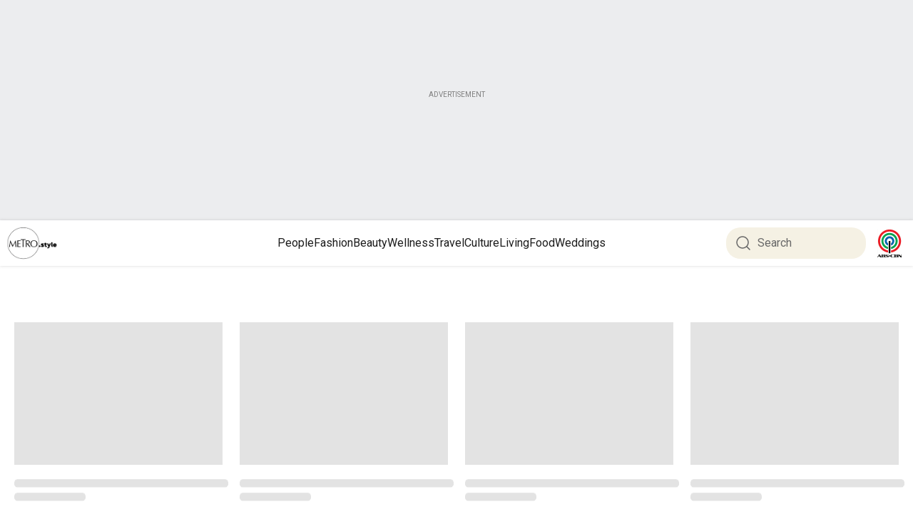

--- FILE ---
content_type: text/html; charset=utf-8
request_url: https://metro.style/food/recipes/a-holiday-secret-unveiled/7381
body_size: 15844
content:
<!DOCTYPE html><html><head><meta charSet="utf-8"/><meta name="copyright" content="All rights reserved by ABS-CBN Corporation"/><meta name="sitecode" content="METRO"/><meta name="environment" content="PROD"/><meta name="content-provider" content="METRO"/><meta name="robots" content="index, follow"/><meta name="googlebot" content="index"/><meta property="fb:pages" content="27254475167"/><meta property="fb:app_id" content="1710456575844989"/><title>Lifestyle News &amp; Trends in PH | Metro.Style</title><meta name="description" content="Discover lifestyle trends, tips, and guides on ABS-CBN&#x27;s Metro.Style. Explore fashion, beauty, travel, and more to elevate your everyday life."/><meta name="article-id"/><meta name="section" content="Metro.Style"/><meta name="page-template" content="Metro.Style"/><script type="text/javascript" src="https://metro.style/resources/e0f308802d18be18c48fa6220b9a4e474f80016460894"  ></script><script type="application/ld+json">
  {
    "@context": "https://schema.org",
    "@type": "NewsMediaOrganization",
    "name": "Metro.Style",
    "alternateName": "Metro Style",
    "url": "https://metro.style/food/recipes/a-holiday-secret-unveiled/7381",
    "logo": "https://od2-image-api.abs-cbn.com/prod/Metro-Style-Logo.png",
    "sameAs": [
      "https://www.facebook.com/metrodotstyle/",
      "https://x.com/metrodotstyle/",
      "https://www.instagram.com/metrodotstyle/",
      "https://www.youtube.com/@metrodotstyle"
    ]
  }
  </script><meta name="viewport" content="width=device-width, initial-scale=1.0"/><meta name="author"/><meta itemprop="headline" content="Metro.Style"/><meta itemprop="thumbnailUrl" content="https://od2-image-api.abs-cbn.com/prod/od2-ogimage.png"/><meta itemprop="url" content="https://metro.style/"/><meta name="ContentLanguage" content="English"/><link rel="canonical" hrefLang="en-ph" href="https://metro.style/food/recipes/a-holiday-secret-unveiled/7381"/><link rel="alternate" hrefLang="en-ph" href="https://metro.style/food/recipes/a-holiday-secret-unveiled/7381"/><meta property="og:site_name" content="ABS-CBN"/><meta property="og:title" content="Lifestyle News &amp; Trends in PH | Metro.Style"/><meta property="og:type" content="Website"/><meta property="og:locale" content="en_US"/><meta property="og:locale:alternate" content="tl_PH"/><meta property="og:image" content="https://od2-image-api.abs-cbn.com/prod/od2-ogimage.png?w=1200&amp;h=800"/><meta property="og:image:width" content="1200"/><meta property="og:image:height" content="800"/><meta property="og:url" content="https://metro.style/food/recipes/a-holiday-secret-unveiled/7381"/><meta property="og:site_name" content="ABS-CBN"/><meta property="og:description" content="Discover lifestyle trends, tips, and guides on ABS-CBN&#x27;s Metro.Style. Explore fashion, beauty, travel, and more to elevate your everyday life."/><meta name="google-site-verification" content="S6csApAG54IcyzjK3635mpr31EPG9TD7vY2FvMYM98I"/><meta property="twitter:title" content="Lifestyle News &amp; Trends in PH | Metro.Style"/><meta property="twitter:description" content="Discover lifestyle trends, tips, and guides on ABS-CBN&#x27;s Metro.Style. Explore fashion, beauty, travel, and more to elevate your everyday life."/><meta property="twitter:card" content="summary_large_image"/><meta name="twitter:site" content="@ABSCBN"/><meta name="twitter:creator" content="@ABSCBN"/><meta property="twitter:image" content="https://od2-image-api.abs-cbn.com/prod/od2-ogimage.png"/><meta property="twitter:image:src" content="https://od2-image-api.abs-cbn.com/prod/od2-ogimage.png"/><meta name="twitter:url" content="https://metro.style/food/recipes/a-holiday-secret-unveiled/7381"/><meta name="keywords" content="METRO"/><meta property="article:published_time"/><meta property="article:modified_time"/><meta name="next-head-count" content="46"/><link rel="preconnect" href="https://www.abs-cbn.com/"/><link rel="preconnect" href="https://od2-image-api.abs-cbn.com/prod"/><link rel="preconnect" href="https://od2-content-api.abs-cbn.com/prod"/><link rel="dns-prefetch"/><link rel="dns-prefetch"/><link rel="dns-prefetch"/><link rel="dns-prefetch" href="https://ads.pubmatic.com"/><link rel="dns-prefetch" href="https://platform.datazoom.io"/><link rel="dns-prefetch" href="https://mb.moatads.com"/><link rel="apple-touch-icon" href="https://od2-image-api.abs-cbn.com/prod/newsfavicon.webp"/><meta name="theme-color" content="#fff"/><link rel="icon" href="https://od2-image-api.abs-cbn.com/prod/newsfavicon.webp"/><link rel="preconnect" href="https://fonts.gstatic.com" crossorigin /><link rel="preload" as="script" href="https://metro.style/resources/e0f308802d18be18c48fa6220b9a4e474f80016460894"/><link rel="preload" href="/_next/static/media/47cbc4e2adbc5db9-s.p.woff2" as="font" type="font/woff2" crossorigin="anonymous" data-next-font="size-adjust"/><link rel="preload" href="/_next/static/css/a291a52045e74e65.css" as="style"/><link rel="stylesheet" href="/_next/static/css/a291a52045e74e65.css" data-n-g=""/><link rel="preload" href="/_next/static/css/ae4ed9c503fd1e33.css" as="style"/><link rel="stylesheet" href="/_next/static/css/ae4ed9c503fd1e33.css" data-n-p=""/><link rel="preload" href="/_next/static/css/64e2a4802d9b5190.css" as="style"/><link rel="stylesheet" href="/_next/static/css/64e2a4802d9b5190.css"/><link rel="preload" href="/_next/static/css/68dc08c6c537e041.css" as="style"/><link rel="stylesheet" href="/_next/static/css/68dc08c6c537e041.css"/><noscript data-n-css=""></noscript><script defer="" nomodule="" src="/_next/static/chunks/polyfills-42372ed130431b0a.js"></script><script src="https://adtech.abs-cbn.com/Ads/abscbn/ad.min.js" defer="" data-nscript="beforeInteractive"></script><script defer="" src="/_next/static/chunks/4681-0be8b8edb686a309.js"></script><script defer="" src="/_next/static/chunks/4645.ccbdb1c074ca71e1.js"></script><script defer="" src="/_next/static/chunks/7205.11c768d6f173e336.js"></script><script defer="" src="/_next/static/chunks/7672.6ca2291ed4060c5e.js"></script><script defer="" src="/_next/static/chunks/959.9f49eaa86dda0f19.js"></script><script defer="" src="/_next/static/chunks/553.95277f97be5ad146.js"></script><script defer="" src="/_next/static/chunks/4277.adc5b0d5fa4c3e63.js"></script><script defer="" src="/_next/static/chunks/400.2b50062b82f64b8e.js"></script><script defer="" src="/_next/static/chunks/2081.537b981214bf7bad.js"></script><script defer="" src="/_next/static/chunks/7117.badcda5ccd61b055.js"></script><script defer="" src="/_next/static/chunks/5860.5d77c23c38edb2b3.js"></script><script defer="" src="/_next/static/chunks/2728.a5874aa5cf5ca4e3.js"></script><script defer="" src="/_next/static/chunks/1844.495b3b779c2d1c13.js"></script><script defer="" src="/_next/static/chunks/1058.afd8555db6b0b6a8.js"></script><script src="/_next/static/chunks/webpack-2634cb8be3dcd767.js" defer=""></script><script src="/_next/static/chunks/framework-4d3cccd506c9947c.js" defer=""></script><script src="/_next/static/chunks/main-1173a0ab4c7dbc12.js" defer=""></script><script src="/_next/static/chunks/pages/_app-d453591aad2c2559.js" defer=""></script><script src="/_next/static/chunks/4593-b122ba70c2862955.js" defer=""></script><script src="/_next/static/chunks/3824-8bb8eab9d3c95e65.js" defer=""></script><script src="/_next/static/chunks/9780-07d335a3c50f6e61.js" defer=""></script><script src="/_next/static/chunks/7954-847470da720fb173.js" defer=""></script><script src="/_next/static/chunks/pages/%5B%5B...parts%5D%5D-9a3e84f895a4a541.js" defer=""></script><script src="/_next/static/ZhSyM9-8olB4uxQYQ64Tf/_buildManifest.js" defer=""></script><script src="/_next/static/ZhSyM9-8olB4uxQYQ64Tf/_ssgManifest.js" defer=""></script><style id="jss-server-side">.jss1::placeholder {
  color: green;
}</style><style data-href="https://fonts.googleapis.com/icon?family=Material+Icons&display=swap">@font-face{font-family:'Material Icons';font-style:normal;font-weight:400;font-display:swap;src:url(https://fonts.gstatic.com/s/materialicons/v145/flUhRq6tzZclQEJ-Vdg-IuiaDsNa.woff) format('woff')}.material-icons{font-family:'Material Icons';font-weight:normal;font-style:normal;font-size:24px;line-height:1;letter-spacing:normal;text-transform:none;display:inline-block;white-space:nowrap;word-wrap:normal;direction:ltr;font-feature-settings:'liga'}@font-face{font-family:'Material Icons';font-style:normal;font-weight:400;font-display:swap;src:url(https://fonts.gstatic.com/s/materialicons/v145/flUhRq6tzZclQEJ-Vdg-IuiaDsNcIhQ8tQ.woff2) format('woff2')}.material-icons{font-family:'Material Icons';font-weight:normal;font-style:normal;font-size:24px;line-height:1;letter-spacing:normal;text-transform:none;display:inline-block;white-space:nowrap;word-wrap:normal;direction:ltr;-webkit-font-feature-settings:'liga';-webkit-font-smoothing:antialiased}</style>
                              <script>!function(a){var e="https://s.go-mpulse.net/boomerang/",t="addEventListener";if("False"=="True")a.BOOMR_config=a.BOOMR_config||{},a.BOOMR_config.PageParams=a.BOOMR_config.PageParams||{},a.BOOMR_config.PageParams.pci=!0,e="https://s2.go-mpulse.net/boomerang/";if(window.BOOMR_API_key="YLMRY-SV28L-LZR4U-CTW5R-XLKHR",function(){function n(e){a.BOOMR_onload=e&&e.timeStamp||(new Date).getTime()}if(!a.BOOMR||!a.BOOMR.version&&!a.BOOMR.snippetExecuted){a.BOOMR=a.BOOMR||{},a.BOOMR.snippetExecuted=!0;var i,_,o,r=document.createElement("iframe");if(a[t])a[t]("load",n,!1);else if(a.attachEvent)a.attachEvent("onload",n);r.src="javascript:void(0)",r.title="",r.role="presentation",(r.frameElement||r).style.cssText="width:0;height:0;border:0;display:none;",o=document.getElementsByTagName("script")[0],o.parentNode.insertBefore(r,o);try{_=r.contentWindow.document}catch(O){i=document.domain,r.src="javascript:var d=document.open();d.domain='"+i+"';void(0);",_=r.contentWindow.document}_.open()._l=function(){var a=this.createElement("script");if(i)this.domain=i;a.id="boomr-if-as",a.src=e+"YLMRY-SV28L-LZR4U-CTW5R-XLKHR",BOOMR_lstart=(new Date).getTime(),this.body.appendChild(a)},_.write("<bo"+'dy onload="document._l();">'),_.close()}}(),"".length>0)if(a&&"performance"in a&&a.performance&&"function"==typeof a.performance.setResourceTimingBufferSize)a.performance.setResourceTimingBufferSize();!function(){if(BOOMR=a.BOOMR||{},BOOMR.plugins=BOOMR.plugins||{},!BOOMR.plugins.AK){var e=""=="true"?1:0,t="",n="aoari2axzcone2ij5plq-f-21ccd1fb5-clientnsv4-s.akamaihd.net",i="false"=="true"?2:1,_={"ak.v":"39","ak.cp":"1878632","ak.ai":parseInt("622644",10),"ak.ol":"0","ak.cr":10,"ak.ipv":4,"ak.proto":"h2","ak.rid":"2115ccaa","ak.r":44267,"ak.a2":e,"ak.m":"","ak.n":"ff","ak.bpcip":"3.129.20.0","ak.cport":52316,"ak.gh":"23.192.164.210","ak.quicv":"","ak.tlsv":"tls1.3","ak.0rtt":"","ak.0rtt.ed":"","ak.csrc":"-","ak.acc":"","ak.t":"1762257879","ak.ak":"hOBiQwZUYzCg5VSAfCLimQ==0/gQvzg1/+tfBInATzrD80+2eQk/aZ92pX4KW06ImIXm5O4qFZy2zx3AHfn5kFO0YGmot4N5QPtxt2T6gJEmT71evz0Sjvs+8sMqklO15J7iSrlCrjcgqOjQ514pcFT2w2MKGHeucvcmEZ2Mw6LtVe0soJ5RjZQPArkCyciaoY7fMEXGsKiYTf6eEsrNNrHuVzuuXtXBoxt/UpzFL6dPdrQvZxS0/MeMlzz2vdOMTbTy/DA2hvQJGZfv7QZjkUdRj6PIhXhxZcYuLko6yxcUPiPv9fo9wyxdAJnzPaWkP+qoySDYcR1e5NAbmy+T+DqdCimxsIBCIeOvsb34ovoc2NlVl3ToWSYkoZEYlzzwpXc2rImq/u75T6O1gYM0Q7vQxE53orHAA/QMM1qBapcpvOsrfDbv6IwKu2B2iwb4sm4=","ak.pv":"182","ak.dpoabenc":"","ak.tf":i};if(""!==t)_["ak.ruds"]=t;var o={i:!1,av:function(e){var t="http.initiator";if(e&&(!e[t]||"spa_hard"===e[t]))_["ak.feo"]=void 0!==a.aFeoApplied?1:0,BOOMR.addVar(_)},rv:function(){var a=["ak.bpcip","ak.cport","ak.cr","ak.csrc","ak.gh","ak.ipv","ak.m","ak.n","ak.ol","ak.proto","ak.quicv","ak.tlsv","ak.0rtt","ak.0rtt.ed","ak.r","ak.acc","ak.t","ak.tf"];BOOMR.removeVar(a)}};BOOMR.plugins.AK={akVars:_,akDNSPreFetchDomain:n,init:function(){if(!o.i){var a=BOOMR.subscribe;a("before_beacon",o.av,null,null),a("onbeacon",o.rv,null,null),o.i=!0}return this},is_complete:function(){return!0}}}}()}(window);</script></head><body><div id="__next"><main class="__className_372368"><h2 style="display:none">Metro.Style</h2><div style="width:100%;height:100%"><div style="width:100%;height:100%;max-width:1296px;margin:0 auto"><style data-emotion="css 1u3t278">.css-1u3t278{box-sizing:border-box;display:-webkit-box;display:-webkit-flex;display:-ms-flexbox;display:flex;-webkit-box-flex-wrap:wrap;-webkit-flex-wrap:wrap;-ms-flex-wrap:wrap;flex-wrap:wrap;width:100%;-webkit-flex-direction:row;-ms-flex-direction:row;flex-direction:row;width:calc(100% + 24px);margin-left:-24px;}.css-1u3t278>.MuiGrid-item{padding-left:24px;}</style><div class="MuiGrid-root MuiGrid-container css-1u3t278"><style data-emotion="css 15j76c0">.css-15j76c0{box-sizing:border-box;margin:0;-webkit-flex-direction:row;-ms-flex-direction:row;flex-direction:row;-webkit-flex-basis:100%;-ms-flex-preferred-size:100%;flex-basis:100%;-webkit-box-flex:0;-webkit-flex-grow:0;-ms-flex-positive:0;flex-grow:0;max-width:100%;}@media (min-width:600px){.css-15j76c0{-webkit-flex-basis:100%;-ms-flex-preferred-size:100%;flex-basis:100%;-webkit-box-flex:0;-webkit-flex-grow:0;-ms-flex-positive:0;flex-grow:0;max-width:100%;}}@media (min-width:900px){.css-15j76c0{-webkit-flex-basis:100%;-ms-flex-preferred-size:100%;flex-basis:100%;-webkit-box-flex:0;-webkit-flex-grow:0;-ms-flex-positive:0;flex-grow:0;max-width:100%;}}@media (min-width:1200px){.css-15j76c0{-webkit-flex-basis:100%;-ms-flex-preferred-size:100%;flex-basis:100%;-webkit-box-flex:0;-webkit-flex-grow:0;-ms-flex-positive:0;flex-grow:0;max-width:100%;}}@media (min-width:1536px){.css-15j76c0{-webkit-flex-basis:100%;-ms-flex-preferred-size:100%;flex-basis:100%;-webkit-box-flex:0;-webkit-flex-grow:0;-ms-flex-positive:0;flex-grow:0;max-width:100%;}}</style><div class="MuiGrid-root MuiGrid-item MuiGrid-grid-xs-12 MuiGrid-grid-md-12 css-15j76c0"><div id="row0-col0"><style data-emotion="css isbt42">.css-isbt42{box-sizing:border-box;display:-webkit-box;display:-webkit-flex;display:-ms-flexbox;display:flex;-webkit-box-flex-wrap:wrap;-webkit-flex-wrap:wrap;-ms-flex-wrap:wrap;flex-wrap:wrap;width:100%;-webkit-flex-direction:row;-ms-flex-direction:row;flex-direction:row;margin-top:-16px;width:calc(100% + 16px);margin-left:-16px;}.css-isbt42>.MuiGrid-item{padding-top:16px;}.css-isbt42>.MuiGrid-item{padding-left:16px;}</style><div class="MuiGrid-root MuiGrid-container MuiGrid-spacing-xs-2 css-isbt42"><div class="MuiGrid-root MuiGrid-item MuiGrid-grid-xs-12 MuiGrid-grid-md-12 css-15j76c0"><div style="@media only screen and (min-width: 0px) and (max-width: 600px):[object Object]" id="div-landingOOP0-0-0" class="imp-adSlot-common imp-adSlot-0"></div></div></div></div></div><div class="MuiGrid-root MuiGrid-item MuiGrid-grid-xs-12 MuiGrid-grid-md-12 css-15j76c0"><div id="row0-col0"><div class="MuiGrid-root MuiGrid-container MuiGrid-spacing-xs-2 css-isbt42"><div class="MuiGrid-root MuiGrid-item MuiGrid-grid-xs-12 MuiGrid-grid-md-12 css-15j76c0"><style data-emotion="css rjsc7f">.css-rjsc7f{height:370px;}@media (min-width:0px){.css-rjsc7f{display:none;margin-bottom:none;}}@media (min-width:900px){.css-rjsc7f{display:block;}}</style><div class="MuiBox-root css-rjsc7f"><div style="display:block"><style data-emotion="css 1jt83j5">.css-1jt83j5{position:relative;width:100vw;margin-left:-50vw;margin-right:-50vw;left:50%;right:50%;}</style><div class="MuiBox-root css-1jt83j5"><div style="width:100%;min-height:309px;z-index:99999999999999999999"><div style="position:relative;left:0;height:250px;right:0;width:100%;transition:all 0.3s ease-in-out;z-index:999"><div style="background-color:#ECEDEF;width:100% !important;height:309px;z-index:99999999999999999999"><div style="margin-top:0px;height:250px;display:flex;justify-content:center;align-items:center"><div style="background-color:#ECEDEF;margin-top:15px"><p style="font-size:10px;color:grey;line-height:15px;text-align:center;margin:0px">ADVERTISEMENT</p></div></div></div></div></div></div><div id="ticker-box" style="left:0;width:100%;margin-left:unset;z-index:9997"><div style="display:block"><div style="display:none;position:relative;isolation:isolate"><style data-emotion="css xtoe1d">.css-xtoe1d{position:absolute;left:50%;top:0;background-color:#1D1D1D;width:100vw;height:100%;margin-left:-50vw;z-index:-1;}</style><div class="MuiBox-root css-xtoe1d"><div style="display:flex"><div style="flex:1;height:35px;width:50vw;background:#0066B2"></div><div style="flex:1;height:15px;background:#1D1D1D"></div></div></div><style data-emotion="css 1ste2d">.css-1ste2d{display:-webkit-box;display:-webkit-flex;display:-ms-flexbox;display:flex;-webkit-box-pack:justify;-webkit-justify-content:space-between;justify-content:space-between;-webkit-align-items:center;-webkit-box-align:center;-ms-flex-align:center;align-items:center;width:100%;z-index:1;}</style><div class="MuiBox-root css-1ste2d"><style data-emotion="css 49sckg">.css-49sckg{display:-webkit-box;display:-webkit-flex;display:-ms-flexbox;display:flex;-webkit-flex:1;-ms-flex:1;flex:1;color:#fff;background-color:#fff;-webkit-flex-direction:row;-ms-flex-direction:row;flex-direction:row;position:relative;}</style><div class="MuiBox-root css-49sckg"><div style="background-color:#1D1D1D;z-index:1;height:35px"><div style="display:flex;position:absolute;align-items:center;justify-content:end;max-width:266px;width:266px;height:35px;background-color:#0066B2;margin-left:-1px;padding-right:2px;flex:none;clip-path:polygon(0px 0px, 100% 0px, calc(100% - 35px) 35px, 0px 35px)"><div style="height:100%;display:flex;align-items:center"><span class="__className_372368" style="font-weight:600;line-height:100%;font-size:16px;letter-spacing:0;margin-right:40px;text-transform:uppercase">HEADLINES<!-- -->:</span></div></div></div><div style="display:flex;margin-top:0;flex:1;align-items:center;padding:0;padding-top:0;padding-left:270px;padding-right:0;background-color:#1D1D1D"></div></div><style data-emotion="css dn62vl">.css-dn62vl{display:none;padding-right:8px;-webkit-align-items:center;-webkit-box-align:center;-ms-flex-align:center;align-items:center;height:19px;}</style><div class="MuiBox-root css-dn62vl"><style data-emotion="css 1nb9mp3">.css-1nb9mp3{text-align:center;-webkit-flex:0 0 auto;-ms-flex:0 0 auto;flex:0 0 auto;font-size:1.5rem;padding:8px;border-radius:50%;overflow:visible;color:rgba(0, 0, 0, 0.54);-webkit-transition:background-color 150ms cubic-bezier(0.4, 0, 0.2, 1) 0ms;transition:background-color 150ms cubic-bezier(0.4, 0, 0.2, 1) 0ms;-webkit-transform:rotate(180deg);-moz-transform:rotate(180deg);-ms-transform:rotate(180deg);transform:rotate(180deg);padding:0px;}.css-1nb9mp3:hover{background-color:rgba(0, 0, 0, 0.04);}@media (hover: none){.css-1nb9mp3:hover{background-color:transparent;}}.css-1nb9mp3.Mui-disabled{background-color:transparent;color:rgba(0, 0, 0, 0.26);}</style><style data-emotion="css vdp7og">.css-vdp7og{display:-webkit-inline-box;display:-webkit-inline-flex;display:-ms-inline-flexbox;display:inline-flex;-webkit-align-items:center;-webkit-box-align:center;-ms-flex-align:center;align-items:center;-webkit-box-pack:center;-ms-flex-pack:center;-webkit-justify-content:center;justify-content:center;position:relative;box-sizing:border-box;-webkit-tap-highlight-color:transparent;background-color:transparent;outline:0;border:0;margin:0;border-radius:0;padding:0;cursor:pointer;-webkit-user-select:none;-moz-user-select:none;-ms-user-select:none;user-select:none;vertical-align:middle;-moz-appearance:none;-webkit-appearance:none;-webkit-text-decoration:none;text-decoration:none;color:inherit;text-align:center;-webkit-flex:0 0 auto;-ms-flex:0 0 auto;flex:0 0 auto;font-size:1.5rem;padding:8px;border-radius:50%;overflow:visible;color:rgba(0, 0, 0, 0.54);-webkit-transition:background-color 150ms cubic-bezier(0.4, 0, 0.2, 1) 0ms;transition:background-color 150ms cubic-bezier(0.4, 0, 0.2, 1) 0ms;-webkit-transform:rotate(180deg);-moz-transform:rotate(180deg);-ms-transform:rotate(180deg);transform:rotate(180deg);padding:0px;}.css-vdp7og::-moz-focus-inner{border-style:none;}.css-vdp7og.Mui-disabled{pointer-events:none;cursor:default;}@media print{.css-vdp7og{-webkit-print-color-adjust:exact;color-adjust:exact;}}.css-vdp7og:hover{background-color:rgba(0, 0, 0, 0.04);}@media (hover: none){.css-vdp7og:hover{background-color:transparent;}}.css-vdp7og.Mui-disabled{background-color:transparent;color:rgba(0, 0, 0, 0.26);}</style><button class="MuiButtonBase-root MuiIconButton-root MuiIconButton-sizeMedium css-vdp7og" tabindex="0" type="button" data-testid="left-arrow"><svg width="20" height="20" viewBox="0 0 32 32" fill="none" xmlns="http://www.w3.org/2000/svg"><path d="M13.3333 22.6668L20 16.0002L13.3333 9.3335" stroke="#fff" stroke-width="2" stroke-linecap="round" stroke-linejoin="round"></path></svg></button><div style="border-right:solid 1px gray;margin-right:4px;user-select:none">|</div><style data-emotion="css 1pl9k4">.css-1pl9k4{text-align:center;-webkit-flex:0 0 auto;-ms-flex:0 0 auto;flex:0 0 auto;font-size:1.5rem;padding:8px;border-radius:50%;overflow:visible;color:rgba(0, 0, 0, 0.54);-webkit-transition:background-color 150ms cubic-bezier(0.4, 0, 0.2, 1) 0ms;transition:background-color 150ms cubic-bezier(0.4, 0, 0.2, 1) 0ms;padding:0px;}.css-1pl9k4:hover{background-color:rgba(0, 0, 0, 0.04);}@media (hover: none){.css-1pl9k4:hover{background-color:transparent;}}.css-1pl9k4.Mui-disabled{background-color:transparent;color:rgba(0, 0, 0, 0.26);}</style><style data-emotion="css 148fdm8">.css-148fdm8{display:-webkit-inline-box;display:-webkit-inline-flex;display:-ms-inline-flexbox;display:inline-flex;-webkit-align-items:center;-webkit-box-align:center;-ms-flex-align:center;align-items:center;-webkit-box-pack:center;-ms-flex-pack:center;-webkit-justify-content:center;justify-content:center;position:relative;box-sizing:border-box;-webkit-tap-highlight-color:transparent;background-color:transparent;outline:0;border:0;margin:0;border-radius:0;padding:0;cursor:pointer;-webkit-user-select:none;-moz-user-select:none;-ms-user-select:none;user-select:none;vertical-align:middle;-moz-appearance:none;-webkit-appearance:none;-webkit-text-decoration:none;text-decoration:none;color:inherit;text-align:center;-webkit-flex:0 0 auto;-ms-flex:0 0 auto;flex:0 0 auto;font-size:1.5rem;padding:8px;border-radius:50%;overflow:visible;color:rgba(0, 0, 0, 0.54);-webkit-transition:background-color 150ms cubic-bezier(0.4, 0, 0.2, 1) 0ms;transition:background-color 150ms cubic-bezier(0.4, 0, 0.2, 1) 0ms;padding:0px;}.css-148fdm8::-moz-focus-inner{border-style:none;}.css-148fdm8.Mui-disabled{pointer-events:none;cursor:default;}@media print{.css-148fdm8{-webkit-print-color-adjust:exact;color-adjust:exact;}}.css-148fdm8:hover{background-color:rgba(0, 0, 0, 0.04);}@media (hover: none){.css-148fdm8:hover{background-color:transparent;}}.css-148fdm8.Mui-disabled{background-color:transparent;color:rgba(0, 0, 0, 0.26);}</style><button class="MuiButtonBase-root MuiIconButton-root MuiIconButton-sizeMedium css-148fdm8" tabindex="0" type="button" data-testid="right-arrow"><svg width="20" height="20" viewBox="0 0 32 32" fill="none" xmlns="http://www.w3.org/2000/svg"><path d="M13.3333 22.6668L20 16.0002L13.3333 9.3335" stroke="#fff" stroke-width="2" stroke-linecap="round" stroke-linejoin="round"></path></svg></button></div></div><style data-emotion="css u6q7sz">.css-u6q7sz{display:-webkit-box;display:-webkit-flex;display:-ms-flexbox;display:flex;position:absolute;left:0;top:0;background-color:#1D1D1D;width:50vw;height:100%;margin-left:-50vw;z-index:-1;}</style><div class="MuiBox-root css-u6q7sz"><div style="flex:1;height:35px;background:#0066B2"></div></div></div><style>
				@keyframes fadeMove {
					0% {
						opacity: 0;
						transform: translateX(50px);
					}
					100% {
						opacity: 1;
						transform: translateX(0);
					}
				}
			</style></div></div><style data-emotion="css wrfzwq">.css-wrfzwq{background:common.white;position:relative;height:60px;display:-webkit-box;display:-webkit-flex;display:-ms-flexbox;display:flex;}</style><div class="MuiBox-root css-wrfzwq"><style data-emotion="css ldbbef">.css-ldbbef{box-sizing:border-box;-webkit-flex-direction:row;-ms-flex-direction:row;flex-direction:row;display:-webkit-box;display:-webkit-flex;display:-ms-flexbox;display:flex;padding:0px,64px,0px,59px;width:100vw;left:50%;right:50%;margin-left:-50vw;margin-right:-50vw;height:64px;position:relative;top:unset;z-index:9999;-webkit-align-items:center;-webkit-box-align:center;-ms-flex-align:center;align-items:center;-webkit-box-pack:center;-ms-flex-pack:center;-webkit-justify-content:center;justify-content:center;box-shadow:0px 0px 4px 0px rgba(104, 104, 104, 0.25);background-color:rgba(255, 255, 255, 1);}</style><div class="MuiGrid-root css-ldbbef" id="myHeader"><style data-emotion="css 1un1tya">.css-1un1tya{box-sizing:border-box;display:-webkit-box;display:-webkit-flex;display:-ms-flexbox;display:flex;-webkit-box-flex-wrap:wrap;-webkit-flex-wrap:wrap;-ms-flex-wrap:wrap;flex-wrap:wrap;width:100%;-webkit-flex-direction:row;-ms-flex-direction:row;flex-direction:row;max-width:1296px;}</style><div class="MuiGrid-root MuiGrid-container css-1un1tya"><style data-emotion="css 1kjr9sy">.css-1kjr9sy{-webkit-box-pack:left;-ms-flex-pack:left;-webkit-justify-content:left;justify-content:left;display:-webkit-box;display:-webkit-flex;display:-ms-flexbox;display:flex;height:60px;-webkit-align-items:center;-webkit-box-align:center;-ms-flex-align:center;align-items:center;width:196px;padding-top:12px;padding-bottom:12px;}@media (min-width:0px){.css-1kjr9sy{margin-right:0px;}}@media (min-width:1200px){.css-1kjr9sy{margin-right:24px;}}</style><div class="MuiBox-root css-1kjr9sy"><a style="text-decoration:none" href="/"><style data-emotion="css gmuwbf">.css-gmuwbf{display:-webkit-box;display:-webkit-flex;display:-ms-flexbox;display:flex;-webkit-align-items:center;-webkit-box-align:center;-ms-flex-align:center;align-items:center;-webkit-box-pack:center;-ms-flex-pack:center;-webkit-justify-content:center;justify-content:center;}</style><div class="MuiBox-root css-gmuwbf" id="headerLogo" data-testid="metro-style-logo"><img style="height:auto;width:90px;max-height:64px;object-fit:contain" src="https://od2-image-api.abs-cbn.com/prod/Metro-Style-Logo.png" alt="ABS-CBN" loading="lazy"/></div></a></div><style data-emotion="css 1s641u9">.css-1s641u9{display:-webkit-box;display:-webkit-flex;display:-ms-flexbox;display:flex;-webkit-align-items:center;-webkit-box-align:center;-ms-flex-align:center;align-items:center;-webkit-box-pack:center;-ms-flex-pack:center;-webkit-justify-content:center;justify-content:center;-webkit-box-flex:1;-webkit-flex-grow:1;-ms-flex-positive:1;flex-grow:1;gap:24px;}</style><div class="MuiBox-root css-1s641u9"><style data-emotion="css w7axon">.css-w7axon{-webkit-text-decoration:underline;text-decoration:underline;text-decoration-color:rgba(0, 102, 178, 0.4);-webkit-text-decoration:none;text-decoration:none;}.css-w7axon:hover{text-decoration-color:inherit;}</style><style data-emotion="css 17n4vz8">.css-17n4vz8{margin:0;color:rgba(0, 102, 178, 1);-webkit-text-decoration:underline;text-decoration:underline;text-decoration-color:rgba(0, 102, 178, 0.4);-webkit-text-decoration:none;text-decoration:none;}.css-17n4vz8:hover{text-decoration-color:inherit;}</style><a class="MuiTypography-root MuiTypography-inherit MuiLink-root MuiLink-underlineAlways css-17n4vz8" href="/people"><style data-emotion="css 1wmd86v">.css-1wmd86v{height:60px;display:-webkit-box;display:-webkit-flex;display:-ms-flexbox;display:flex;-webkit-align-items:center;-webkit-box-align:center;-ms-flex-align:center;align-items:center;}</style><div class="MuiBox-root css-1wmd86v" style="text-decoration:none;cursor:pointer"><style data-emotion="css 1j2umkc">.css-1j2umkc{margin:0;font-weight:400;font-size:18px;line-height:1.235;margin-bottom:0.35em;color:rgba(29, 29, 29, 1);overflow:visible!important;margin-bottom:0px;position:relative;}@media (max-width:600px){.css-1j2umkc{font-size:24px;}}.css-1j2umkc:hover{color:rgba(0, 102, 178, 1);}</style><h4 class="MuiTypography-root MuiTypography-h4 MuiTypography-gutterBottom css-1j2umkc" id="navlinks-0" style="display:-webkit-box;-webkit-box-orient:vertical;overflow:hidden;text-overflow:ellipsis;-webkit-line-clamp:3;font-size:16px;font-weight:400;line-height:18.75px"><div class="MuiBox-root css-0">People</div></h4></div></a><a class="MuiTypography-root MuiTypography-inherit MuiLink-root MuiLink-underlineAlways css-17n4vz8" href="/fashion"><div class="MuiBox-root css-1wmd86v" style="text-decoration:none;cursor:pointer"><h4 class="MuiTypography-root MuiTypography-h4 MuiTypography-gutterBottom css-1j2umkc" id="navlinks-1" style="display:-webkit-box;-webkit-box-orient:vertical;overflow:hidden;text-overflow:ellipsis;-webkit-line-clamp:3;font-size:16px;font-weight:400;line-height:18.75px"><div class="MuiBox-root css-0">Fashion</div></h4></div></a><a class="MuiTypography-root MuiTypography-inherit MuiLink-root MuiLink-underlineAlways css-17n4vz8" href="/beauty"><div class="MuiBox-root css-1wmd86v" style="text-decoration:none;cursor:pointer"><h4 class="MuiTypography-root MuiTypography-h4 MuiTypography-gutterBottom css-1j2umkc" id="navlinks-2" style="display:-webkit-box;-webkit-box-orient:vertical;overflow:hidden;text-overflow:ellipsis;-webkit-line-clamp:3;font-size:16px;font-weight:400;line-height:18.75px"><div class="MuiBox-root css-0">Beauty</div></h4></div></a><a class="MuiTypography-root MuiTypography-inherit MuiLink-root MuiLink-underlineAlways css-17n4vz8" href="/wellness"><div class="MuiBox-root css-1wmd86v" style="text-decoration:none;cursor:pointer"><h4 class="MuiTypography-root MuiTypography-h4 MuiTypography-gutterBottom css-1j2umkc" id="navlinks-3" style="display:-webkit-box;-webkit-box-orient:vertical;overflow:hidden;text-overflow:ellipsis;-webkit-line-clamp:3;font-size:16px;font-weight:400;line-height:18.75px"><div class="MuiBox-root css-0">Wellness</div></h4></div></a><a class="MuiTypography-root MuiTypography-inherit MuiLink-root MuiLink-underlineAlways css-17n4vz8" href="/travel"><div class="MuiBox-root css-1wmd86v" style="text-decoration:none;cursor:pointer"><h4 class="MuiTypography-root MuiTypography-h4 MuiTypography-gutterBottom css-1j2umkc" id="navlinks-4" style="display:-webkit-box;-webkit-box-orient:vertical;overflow:hidden;text-overflow:ellipsis;-webkit-line-clamp:3;font-size:16px;font-weight:400;line-height:18.75px"><div class="MuiBox-root css-0">Travel</div></h4></div></a><a class="MuiTypography-root MuiTypography-inherit MuiLink-root MuiLink-underlineAlways css-17n4vz8" href="/culture"><div class="MuiBox-root css-1wmd86v" style="text-decoration:none;cursor:pointer"><h4 class="MuiTypography-root MuiTypography-h4 MuiTypography-gutterBottom css-1j2umkc" id="navlinks-5" style="display:-webkit-box;-webkit-box-orient:vertical;overflow:hidden;text-overflow:ellipsis;-webkit-line-clamp:3;font-size:16px;font-weight:400;line-height:18.75px"><div class="MuiBox-root css-0">Culture</div></h4></div></a><a class="MuiTypography-root MuiTypography-inherit MuiLink-root MuiLink-underlineAlways css-17n4vz8" href="/living"><div class="MuiBox-root css-1wmd86v" style="text-decoration:none;cursor:pointer"><h4 class="MuiTypography-root MuiTypography-h4 MuiTypography-gutterBottom css-1j2umkc" id="navlinks-6" style="display:-webkit-box;-webkit-box-orient:vertical;overflow:hidden;text-overflow:ellipsis;-webkit-line-clamp:3;font-size:16px;font-weight:400;line-height:18.75px"><div class="MuiBox-root css-0">Living</div></h4></div></a><a class="MuiTypography-root MuiTypography-inherit MuiLink-root MuiLink-underlineAlways css-17n4vz8" href="/food"><div class="MuiBox-root css-1wmd86v" style="text-decoration:none;cursor:pointer"><h4 class="MuiTypography-root MuiTypography-h4 MuiTypography-gutterBottom css-1j2umkc" id="navlinks-7" style="display:-webkit-box;-webkit-box-orient:vertical;overflow:hidden;text-overflow:ellipsis;-webkit-line-clamp:3;font-size:16px;font-weight:400;line-height:18.75px"><div class="MuiBox-root css-0">Food</div></h4></div></a><a class="MuiTypography-root MuiTypography-inherit MuiLink-root MuiLink-underlineAlways css-17n4vz8" href="/weddings"><div class="MuiBox-root css-1wmd86v" style="text-decoration:none;cursor:pointer"><h4 class="MuiTypography-root MuiTypography-h4 MuiTypography-gutterBottom css-1j2umkc" id="navlinks-8" style="display:-webkit-box;-webkit-box-orient:vertical;overflow:hidden;text-overflow:ellipsis;-webkit-line-clamp:3;font-size:16px;font-weight:400;line-height:18.75px"><div class="MuiBox-root css-0">Weddings</div></h4></div></a></div><style data-emotion="css avartj">.css-avartj{margin:12px 16px 12px 0px;-webkit-align-items:center;-webkit-box-align:center;-ms-flex-align:center;align-items:center;height:60px;width:196px;}@media (min-width:0px){.css-avartj{display:none;}}@media (min-width:1200px){.css-avartj{display:-webkit-box;display:-webkit-flex;display:-ms-flexbox;display:flex;}}</style><div class="MuiBox-root css-avartj" data-testid="search-box"><style data-emotion="css h7shom">.css-h7shom{background-color:#fff;color:rgba(0, 0, 0, 0.87);-webkit-transition:box-shadow 300ms cubic-bezier(0.4, 0, 0.2, 1) 0ms;transition:box-shadow 300ms cubic-bezier(0.4, 0, 0.2, 1) 0ms;border-radius:4px;padding:2px 4px;display:-webkit-box;display:-webkit-flex;display:-ms-flexbox;display:flex;-webkit-align-items:center;-webkit-box-align:center;-ms-flex-align:center;align-items:center;width:224px;height:40px;border-radius:20px;background-color:rgba(245, 241, 228, 1);}</style><form class="MuiPaper-root MuiPaper-contained MuiPaper-rounded css-h7shom"><a style="text-decoration:none" href="/search?q="><style data-emotion="css 1wf493t">.css-1wf493t{text-align:center;-webkit-flex:0 0 auto;-ms-flex:0 0 auto;flex:0 0 auto;font-size:1.5rem;padding:8px;border-radius:50%;overflow:visible;color:rgba(0, 0, 0, 0.54);-webkit-transition:background-color 150ms cubic-bezier(0.4, 0, 0.2, 1) 0ms;transition:background-color 150ms cubic-bezier(0.4, 0, 0.2, 1) 0ms;}.css-1wf493t:hover{background-color:rgba(0, 0, 0, 0.04);}@media (hover: none){.css-1wf493t:hover{background-color:transparent;}}.css-1wf493t.Mui-disabled{background-color:transparent;color:rgba(0, 0, 0, 0.26);}</style><style data-emotion="css 1yxmbwk">.css-1yxmbwk{display:-webkit-inline-box;display:-webkit-inline-flex;display:-ms-inline-flexbox;display:inline-flex;-webkit-align-items:center;-webkit-box-align:center;-ms-flex-align:center;align-items:center;-webkit-box-pack:center;-ms-flex-pack:center;-webkit-justify-content:center;justify-content:center;position:relative;box-sizing:border-box;-webkit-tap-highlight-color:transparent;background-color:transparent;outline:0;border:0;margin:0;border-radius:0;padding:0;cursor:pointer;-webkit-user-select:none;-moz-user-select:none;-ms-user-select:none;user-select:none;vertical-align:middle;-moz-appearance:none;-webkit-appearance:none;-webkit-text-decoration:none;text-decoration:none;color:inherit;text-align:center;-webkit-flex:0 0 auto;-ms-flex:0 0 auto;flex:0 0 auto;font-size:1.5rem;padding:8px;border-radius:50%;overflow:visible;color:rgba(0, 0, 0, 0.54);-webkit-transition:background-color 150ms cubic-bezier(0.4, 0, 0.2, 1) 0ms;transition:background-color 150ms cubic-bezier(0.4, 0, 0.2, 1) 0ms;}.css-1yxmbwk::-moz-focus-inner{border-style:none;}.css-1yxmbwk.Mui-disabled{pointer-events:none;cursor:default;}@media print{.css-1yxmbwk{-webkit-print-color-adjust:exact;color-adjust:exact;}}.css-1yxmbwk:hover{background-color:rgba(0, 0, 0, 0.04);}@media (hover: none){.css-1yxmbwk:hover{background-color:transparent;}}.css-1yxmbwk.Mui-disabled{background-color:transparent;color:rgba(0, 0, 0, 0.26);}</style><button class="MuiButtonBase-root MuiIconButton-root MuiIconButton-sizeMedium css-1yxmbwk" tabindex="0" type="button" aria-label="search"><svg width="24" height="24" viewBox="0 0 24 24" fill="none" xmlns="http://www.w3.org/2000/svg"><path d="M21.0002 21.0002L16.6572 16.6572M16.6572 16.6572C17.4001 15.9143 17.9894 15.0324 18.3914 14.0618C18.7935 13.0911 19.0004 12.0508 19.0004 11.0002C19.0004 9.9496 18.7935 8.90929 18.3914 7.93866C17.9894 6.96803 17.4001 6.08609 16.6572 5.34321C15.9143 4.60032 15.0324 4.01103 14.0618 3.60898C13.0911 3.20693 12.0508 3 11.0002 3C9.9496 3 8.90929 3.20693 7.93866 3.60898C6.96803 4.01103 6.08609 4.60032 5.34321 5.34321C3.84288 6.84354 3 8.87842 3 11.0002C3 13.122 3.84288 15.1569 5.34321 16.6572C6.84354 18.1575 8.87842 19.0004 11.0002 19.0004C13.122 19.0004 15.1569 18.1575 16.6572 16.6572Z" stroke="rgba(104, 104, 104, 1)" stroke-width="1.5" stroke-linecap="round" stroke-linejoin="round"></path></svg></button></a><style data-emotion="css-global 1prfaxn">@-webkit-keyframes mui-auto-fill{from{display:block;}}@keyframes mui-auto-fill{from{display:block;}}@-webkit-keyframes mui-auto-fill-cancel{from{display:block;}}@keyframes mui-auto-fill-cancel{from{display:block;}}</style><style data-emotion="css 15xmtjr">.css-15xmtjr{font-weight:400;font-size:1rem;line-height:1.4375em;color:rgba(0, 0, 0, 0.87);box-sizing:border-box;position:relative;cursor:text;display:-webkit-inline-box;display:-webkit-inline-flex;display:-ms-inline-flexbox;display:inline-flex;-webkit-align-items:center;-webkit-box-align:center;-ms-flex-align:center;align-items:center;-webkit-flex:1;-ms-flex:1;flex:1;}.css-15xmtjr.Mui-disabled{color:rgba(0, 0, 0, 0.38);cursor:default;}.css-15xmtjr input{color:rgba(104, 104, 104, 1);}.css-15xmtjr input::-webkit-input-placeholder{color:rgba(104, 104, 104, 1);opacity:1;}.css-15xmtjr input::-moz-placeholder{color:rgba(104, 104, 104, 1);opacity:1;}.css-15xmtjr input:-ms-input-placeholder{color:rgba(104, 104, 104, 1);opacity:1;}.css-15xmtjr input::placeholder{color:rgba(104, 104, 104, 1);opacity:1;}</style><div class="MuiInputBase-root MuiInputBase-colorPrimary css-15xmtjr"><style data-emotion="css mnn31">.css-mnn31{font:inherit;letter-spacing:inherit;color:currentColor;padding:4px 0 5px;border:0;box-sizing:content-box;background:none;height:1.4375em;margin:0;-webkit-tap-highlight-color:transparent;display:block;min-width:0;width:100%;-webkit-animation-name:mui-auto-fill-cancel;animation-name:mui-auto-fill-cancel;-webkit-animation-duration:10ms;animation-duration:10ms;}.css-mnn31::-webkit-input-placeholder{color:currentColor;opacity:0.42;-webkit-transition:opacity 200ms cubic-bezier(0.4, 0, 0.2, 1) 0ms;transition:opacity 200ms cubic-bezier(0.4, 0, 0.2, 1) 0ms;}.css-mnn31::-moz-placeholder{color:currentColor;opacity:0.42;-webkit-transition:opacity 200ms cubic-bezier(0.4, 0, 0.2, 1) 0ms;transition:opacity 200ms cubic-bezier(0.4, 0, 0.2, 1) 0ms;}.css-mnn31:-ms-input-placeholder{color:currentColor;opacity:0.42;-webkit-transition:opacity 200ms cubic-bezier(0.4, 0, 0.2, 1) 0ms;transition:opacity 200ms cubic-bezier(0.4, 0, 0.2, 1) 0ms;}.css-mnn31::-ms-input-placeholder{color:currentColor;opacity:0.42;-webkit-transition:opacity 200ms cubic-bezier(0.4, 0, 0.2, 1) 0ms;transition:opacity 200ms cubic-bezier(0.4, 0, 0.2, 1) 0ms;}.css-mnn31:focus{outline:0;}.css-mnn31:invalid{box-shadow:none;}.css-mnn31::-webkit-search-decoration{-webkit-appearance:none;}label[data-shrink=false]+.MuiInputBase-formControl .css-mnn31::-webkit-input-placeholder{opacity:0!important;}label[data-shrink=false]+.MuiInputBase-formControl .css-mnn31::-moz-placeholder{opacity:0!important;}label[data-shrink=false]+.MuiInputBase-formControl .css-mnn31:-ms-input-placeholder{opacity:0!important;}label[data-shrink=false]+.MuiInputBase-formControl .css-mnn31::-ms-input-placeholder{opacity:0!important;}label[data-shrink=false]+.MuiInputBase-formControl .css-mnn31:focus::-webkit-input-placeholder{opacity:0.42;}label[data-shrink=false]+.MuiInputBase-formControl .css-mnn31:focus::-moz-placeholder{opacity:0.42;}label[data-shrink=false]+.MuiInputBase-formControl .css-mnn31:focus:-ms-input-placeholder{opacity:0.42;}label[data-shrink=false]+.MuiInputBase-formControl .css-mnn31:focus::-ms-input-placeholder{opacity:0.42;}.css-mnn31.Mui-disabled{opacity:1;-webkit-text-fill-color:rgba(0, 0, 0, 0.38);}.css-mnn31:-webkit-autofill{-webkit-animation-duration:5000s;animation-duration:5000s;-webkit-animation-name:mui-auto-fill;animation-name:mui-auto-fill;}</style><input placeholder="Search" type="text" aria-label="search" classes="[object Object]" class="MuiInputBase-input css-mnn31"/></div></form></div><style data-emotion="css j0ozid">.css-j0ozid{display:-webkit-box;display:-webkit-flex;display:-ms-flexbox;display:flex;-webkit-align-items:center;-webkit-box-align:center;-ms-flex-align:center;align-items:center;gap:16px;}</style><div class="MuiBox-root css-j0ozid"><style data-emotion="css 14yu45">.css-14yu45{-webkit-align-items:center;-webkit-box-align:center;-ms-flex-align:center;align-items:center;-webkit-box-pack:center;-ms-flex-pack:center;-webkit-justify-content:center;justify-content:center;height:60px;width:44px;}@media (min-width:0px){.css-14yu45{display:-webkit-box;display:-webkit-flex;display:-ms-flexbox;display:flex;}}@media (min-width:1200px){.css-14yu45{display:none;}}</style><div class="MuiBox-root css-14yu45"><style data-emotion="css akeysm">.css-akeysm{background-color:#F5F1E4;border-radius:50%;width:44px;height:44px;display:-webkit-box;display:-webkit-flex;display:-ms-flexbox;display:flex;-webkit-align-items:center;-webkit-box-align:center;-ms-flex-align:center;align-items:center;-webkit-box-pack:center;-ms-flex-pack:center;-webkit-justify-content:center;justify-content:center;}</style><div class="MuiBox-root css-akeysm"><style data-emotion="css 1mnrwwd">.css-1mnrwwd{-webkit-text-decoration:underline;text-decoration:underline;text-decoration-color:rgba(0, 102, 178, 0.4);}.css-1mnrwwd:hover{text-decoration-color:inherit;}</style><style data-emotion="css 1apqeia">.css-1apqeia{margin:0;color:rgba(0, 102, 178, 1);-webkit-text-decoration:underline;text-decoration:underline;text-decoration-color:rgba(0, 102, 178, 0.4);}.css-1apqeia:hover{text-decoration-color:inherit;}</style><a class="MuiTypography-root MuiTypography-inherit MuiLink-root MuiLink-underlineAlways css-1apqeia" href="/search" style="height:32px;width:32px;display:flex;justify-content:center;align-items:center"><svg width="24" height="24" viewBox="0 0 24 24" fill="none" xmlns="http://www.w3.org/2000/svg"><path d="M21.0002 21.0002L16.6572 16.6572M16.6572 16.6572C17.4001 15.9143 17.9894 15.0324 18.3914 14.0618C18.7935 13.0911 19.0004 12.0508 19.0004 11.0002C19.0004 9.9496 18.7935 8.90929 18.3914 7.93866C17.9894 6.96803 17.4001 6.08609 16.6572 5.34321C15.9143 4.60032 15.0324 4.01103 14.0618 3.60898C13.0911 3.20693 12.0508 3 11.0002 3C9.9496 3 8.90929 3.20693 7.93866 3.60898C6.96803 4.01103 6.08609 4.60032 5.34321 5.34321C3.84288 6.84354 3 8.87842 3 11.0002C3 13.122 3.84288 15.1569 5.34321 16.6572C6.84354 18.1575 8.87842 19.0004 11.0002 19.0004C13.122 19.0004 15.1569 18.1575 16.6572 16.6572Z" stroke="rgba(104, 104, 104, 1)" stroke-width="1.5" stroke-linecap="round" stroke-linejoin="round"></path></svg></a></div></div><style data-emotion="css 70ul93">.css-70ul93{-webkit-align-items:center;-webkit-box-align:center;-ms-flex-align:center;align-items:center;display:-webkit-box;display:-webkit-flex;display:-ms-flexbox;display:flex;-webkit-box-pack:center;-ms-flex-pack:center;-webkit-justify-content:center;justify-content:center;-webkit-flex-direction:column;-ms-flex-direction:column;flex-direction:column;margin-right:16px;margin-top:4.9px;}</style><div class="MuiBox-root css-70ul93"><style data-emotion="css 1h3sph9">.css-1h3sph9{-webkit-text-decoration:underline;text-decoration:underline;text-decoration-color:rgba(0, 102, 178, 0.4);-webkit-align-items:center;-webkit-box-align:center;-ms-flex-align:center;align-items:center;display:-webkit-box;display:-webkit-flex;display:-ms-flexbox;display:flex;-webkit-box-pack:center;-ms-flex-pack:center;-webkit-justify-content:center;justify-content:center;-webkit-flex-direction:column;-ms-flex-direction:column;flex-direction:column;}.css-1h3sph9:hover{text-decoration-color:inherit;}</style><style data-emotion="css cj7r2c">.css-cj7r2c{margin:0;color:rgba(0, 102, 178, 1);-webkit-text-decoration:underline;text-decoration:underline;text-decoration-color:rgba(0, 102, 178, 0.4);-webkit-align-items:center;-webkit-box-align:center;-ms-flex-align:center;align-items:center;display:-webkit-box;display:-webkit-flex;display:-ms-flexbox;display:flex;-webkit-box-pack:center;-ms-flex-pack:center;-webkit-justify-content:center;justify-content:center;-webkit-flex-direction:column;-ms-flex-direction:column;flex-direction:column;}.css-cj7r2c:hover{text-decoration-color:inherit;}</style><a class="MuiTypography-root MuiTypography-inherit MuiLink-root MuiLink-underlineAlways css-cj7r2c" style="text-decoration:none" href="https://www.abs-cbn.com/?utm_source=metro.style&amp;utm_medium=referral&amp;utm_campaign=MetroLeadOD&amp;utm_term=ABSlogo" target="_blank" rel="noopener noreferrer"><div class="MuiBox-root css-0"><img style="height:40px;width:34px" src="https://od2-image-api.abs-cbn.com/prod/ABS-CBN_Logo_Square.png" alt="ABS-CBN" loading="lazy"/></div></a></div></div></div></div></div></div></div><style data-emotion="css d47f85">@media (min-width:0px){.css-d47f85{display:block;}}@media (min-width:900px){.css-d47f85{display:none;}}</style><div class="MuiBox-root css-d47f85"><div style="display:block"><style data-emotion="css sbdtxd">.css-sbdtxd{width:100%;position:fixed;top:0;z-index:99999;-webkit-transition:all 0.3s ease-in;transition:all 0.3s ease-in;height:0px;}</style><div class="MuiBox-root css-sbdtxd" id="myHeader"><style data-emotion="css kv3qz6">.css-kv3qz6{box-sizing:border-box;-webkit-flex-direction:row;-ms-flex-direction:row;flex-direction:row;display:-webkit-box;display:-webkit-flex;display:-ms-flexbox;display:flex;-webkit-box-pack:justify;-webkit-justify-content:space-between;justify-content:space-between;background-color:rgba(255, 255, 255, 1);-webkit-transition:all 0.3s ease-in;transition:all 0.3s ease-in;padding-left:24px;padding-right:24px;box-shadow:0px 0px 4px 0px rgba(104,104,104,0.25);}</style><div class="MuiGrid-root css-kv3qz6"><style data-emotion="css yi9cq4">.css-yi9cq4{box-sizing:border-box;display:-webkit-box;display:-webkit-flex;display:-ms-flexbox;display:flex;-webkit-box-flex-wrap:wrap;-webkit-flex-wrap:wrap;-ms-flex-wrap:wrap;flex-wrap:wrap;width:100%;-webkit-flex-direction:row;-ms-flex-direction:row;flex-direction:row;display:-webkit-box;display:-webkit-flex;display:-ms-flexbox;display:flex;-webkit-align-items:center;-webkit-box-align:center;-ms-flex-align:center;align-items:center;position:relative;z-index:1;-webkit-box-pack:justify;-webkit-justify-content:space-between;justify-content:space-between;}</style><div class="MuiGrid-root MuiGrid-container css-yi9cq4"><style data-emotion="css 18vdd35">.css-18vdd35{box-sizing:border-box;margin:0;-webkit-flex-direction:row;-ms-flex-direction:row;flex-direction:row;display:-webkit-box;display:-webkit-flex;display:-ms-flexbox;display:flex;z-index:999999999;height:64px;-webkit-align-items:center;-webkit-box-align:center;-ms-flex-align:center;align-items:center;}</style><div class="MuiGrid-root MuiGrid-item css-18vdd35" data-testid="burger-icon"><svg width="18" height="12" viewBox="0 0 18 12" fill="none" xmlns="http://www.w3.org/2000/svg"><path d="M0 0H18V2.01562H0V0ZM0 6.98438V5.01562H18V6.98438H0ZM0 12V9.98438H18V12H0Z" fill="rgba(150, 129, 91, 1)"></path></svg></div><div class="MuiGrid-root MuiGrid-item css-18vdd35" data-testid="push"><a style="text-decoration:none" href="/"><div class="MuiBox-root css-gmuwbf" id="headerLogo" data-testid="metro-style-logo"><img style="height:auto;width:90px;max-height:64px;object-fit:contain" src="https://od2-image-api.abs-cbn.com/prod/Metro-Style-Logo.png" alt="ABS-CBN" loading="lazy"/></div></a></div><style data-emotion="css 48eeut">.css-48eeut{box-sizing:border-box;margin:0;-webkit-flex-direction:row;-ms-flex-direction:row;flex-direction:row;background-color:#F5F1E4;border-radius:50%;height:32px;width:32px;display:-webkit-box;display:-webkit-flex;display:-ms-flexbox;display:flex;-webkit-align-items:center;-webkit-box-align:center;-ms-flex-align:center;align-items:center;}</style><div class="MuiGrid-root MuiGrid-item css-48eeut" data-testid="search-icon"><style data-emotion="css ytumd6">.css-ytumd6{-webkit-text-decoration:none;text-decoration:none;}</style><style data-emotion="css 1se7ccl">.css-1se7ccl{margin:0;color:rgba(0, 102, 178, 1);-webkit-text-decoration:none;text-decoration:none;}</style><a class="MuiTypography-root MuiTypography-inherit MuiLink-root MuiLink-underlineNone css-1se7ccl" href="/search" style="height:32px;width:32px;display:flex;justify-content:center;align-items:center"><svg width="19.2px" height="19.2px" viewBox="0 0 24 24" fill="none" xmlns="http://www.w3.org/2000/svg"><path d="M21.0002 21.0002L16.6572 16.6572M16.6572 16.6572C17.4001 15.9143 17.9894 15.0324 18.3914 14.0618C18.7935 13.0911 19.0004 12.0508 19.0004 11.0002C19.0004 9.9496 18.7935 8.90929 18.3914 7.93866C17.9894 6.96803 17.4001 6.08609 16.6572 5.34321C15.9143 4.60032 15.0324 4.01103 14.0618 3.60898C13.0911 3.20693 12.0508 3 11.0002 3C9.9496 3 8.90929 3.20693 7.93866 3.60898C6.96803 4.01103 6.08609 4.60032 5.34321 5.34321C3.84288 6.84354 3 8.87842 3 11.0002C3 13.122 3.84288 15.1569 5.34321 16.6572C6.84354 18.1575 8.87842 19.0004 11.0002 19.0004C13.122 19.0004 15.1569 18.1575 16.6572 16.6572Z" stroke="rgba(104,104,104,1)" stroke-width="1.5" stroke-linecap="round" stroke-linejoin="round"></path></svg></a></div></div></div></div><div style="position:relative;left:0;width:100%;top:64px;z-index:9997;overflow:hidden"><div style="display:block"><div style="display:none;position:relative;isolation:isolate"><div class="MuiBox-root css-xtoe1d"><div style="display:flex"><div style="flex:1;height:35px;width:50vw;background:#0066B2"></div><div style="flex:1;height:15px;background:#1D1D1D"></div></div></div><div class="MuiBox-root css-1ste2d"><div class="MuiBox-root css-49sckg"><div style="background-color:#1D1D1D;z-index:1;height:35px"><div style="display:flex;position:absolute;align-items:center;justify-content:end;max-width:266px;width:266px;height:35px;background-color:#0066B2;margin-left:-1px;padding-right:2px;flex:none;clip-path:polygon(0px 0px, 100% 0px, calc(100% - 35px) 35px, 0px 35px)"><div style="height:100%;display:flex;align-items:center"><span class="__className_372368" style="font-weight:600;line-height:100%;font-size:16px;letter-spacing:0;margin-right:40px;text-transform:uppercase">HEADLINES<!-- -->:</span></div></div></div><div style="display:flex;margin-top:0;flex:1;align-items:center;padding:0;padding-top:0;padding-left:270px;padding-right:0;background-color:#1D1D1D"></div></div><div class="MuiBox-root css-dn62vl"><button class="MuiButtonBase-root MuiIconButton-root MuiIconButton-sizeMedium css-vdp7og" tabindex="0" type="button" data-testid="left-arrow"><svg width="20" height="20" viewBox="0 0 32 32" fill="none" xmlns="http://www.w3.org/2000/svg"><path d="M13.3333 22.6668L20 16.0002L13.3333 9.3335" stroke="#fff" stroke-width="2" stroke-linecap="round" stroke-linejoin="round"></path></svg></button><div style="border-right:solid 1px gray;margin-right:4px;user-select:none">|</div><button class="MuiButtonBase-root MuiIconButton-root MuiIconButton-sizeMedium css-148fdm8" tabindex="0" type="button" data-testid="right-arrow"><svg width="20" height="20" viewBox="0 0 32 32" fill="none" xmlns="http://www.w3.org/2000/svg"><path d="M13.3333 22.6668L20 16.0002L13.3333 9.3335" stroke="#fff" stroke-width="2" stroke-linecap="round" stroke-linejoin="round"></path></svg></button></div></div><div class="MuiBox-root css-u6q7sz"><div style="flex:1;height:35px;background:#0066B2"></div></div></div><style>
				@keyframes fadeMove {
					0% {
						opacity: 0;
						transform: translateX(50px);
					}
					100% {
						opacity: 1;
						transform: translateX(0);
					}
				}
			</style></div></div><div class="MuiBox-root css-0"><div style="display:block"></div></div></div></div></div><div class="MuiGrid-root MuiGrid-item MuiGrid-grid-xs-12 MuiGrid-grid-md-12 css-15j76c0"><div style="display:block"></div></div></div></div></div><div class="MuiGrid-root MuiGrid-item MuiGrid-grid-xs-12 MuiGrid-grid-md-12 css-15j76c0"><div id="row0-col0"><div class="MuiGrid-root MuiGrid-container MuiGrid-spacing-xs-2 css-isbt42"><div class="MuiGrid-root MuiGrid-item MuiGrid-grid-xs-12 MuiGrid-grid-md-12 css-15j76c0"><style data-emotion="css 1oq7jzk">@media (min-width:0px){.css-1oq7jzk{height:70px;}}@media (min-width:900px){.css-1oq7jzk{height:18px;}}</style><div class="MuiBox-root css-1oq7jzk"></div></div></div></div></div><div class="MuiGrid-root MuiGrid-item MuiGrid-grid-xs-12 MuiGrid-grid-md-12 css-15j76c0"><div id="row0-col0"><div class="MuiGrid-root MuiGrid-container MuiGrid-spacing-xs-2 css-isbt42"><div class="MuiGrid-root MuiGrid-item MuiGrid-grid-xs-12 MuiGrid-grid-md-12 css-15j76c0"><div><div class="MuiBox-root css-0" data-testid="skeleton-loading"><style data-emotion="css 18jhfxr">.css-18jhfxr{box-sizing:border-box;display:-webkit-box;display:-webkit-flex;display:-ms-flexbox;display:flex;-webkit-box-flex-wrap:wrap;-webkit-flex-wrap:wrap;-ms-flex-wrap:wrap;flex-wrap:wrap;width:100%;-webkit-flex-direction:row;-ms-flex-direction:row;flex-direction:row;margin-top:-24px;width:calc(100% + 24px);margin-left:-24px;padding:48px 0;}.css-18jhfxr>.MuiGrid-item{padding-top:24px;}.css-18jhfxr>.MuiGrid-item{padding-left:24px;}</style><div class="MuiGrid-root MuiGrid-container MuiGrid-spacing-xs-3 css-18jhfxr"><style data-emotion="css 63rksy">.css-63rksy{box-sizing:border-box;margin:0;-webkit-flex-direction:row;-ms-flex-direction:row;flex-direction:row;-webkit-flex-basis:100%;-ms-flex-preferred-size:100%;flex-basis:100%;-webkit-box-flex:0;-webkit-flex-grow:0;-ms-flex-positive:0;flex-grow:0;max-width:100%;display:block;-webkit-flex-direction:column;-ms-flex-direction:column;flex-direction:column;-webkit-align-items:self;-webkit-box-align:self;-ms-flex-align:self;align-items:self;}@media (min-width:600px){.css-63rksy{-webkit-flex-basis:50%;-ms-flex-preferred-size:50%;flex-basis:50%;-webkit-box-flex:0;-webkit-flex-grow:0;-ms-flex-positive:0;flex-grow:0;max-width:50%;}}@media (min-width:900px){.css-63rksy{-webkit-flex-basis:25%;-ms-flex-preferred-size:25%;flex-basis:25%;-webkit-box-flex:0;-webkit-flex-grow:0;-ms-flex-positive:0;flex-grow:0;max-width:25%;}}@media (min-width:1200px){.css-63rksy{-webkit-flex-basis:25%;-ms-flex-preferred-size:25%;flex-basis:25%;-webkit-box-flex:0;-webkit-flex-grow:0;-ms-flex-positive:0;flex-grow:0;max-width:25%;}}@media (min-width:1536px){.css-63rksy{-webkit-flex-basis:25%;-ms-flex-preferred-size:25%;flex-basis:25%;-webkit-box-flex:0;-webkit-flex-grow:0;-ms-flex-positive:0;flex-grow:0;max-width:25%;}}</style><div class="MuiGrid-root MuiGrid-item MuiGrid-grid-xs-12 MuiGrid-grid-sm-6 MuiGrid-grid-md-3 MuiGrid-grid-lg-3 css-63rksy"><style data-emotion="css 2fs90e animation-wiooy9">.css-2fs90e{display:block;background-color:rgba(0, 0, 0, 0.11);height:1.2em;position:relative;overflow:hidden;-webkit-mask-image:-webkit-radial-gradient(white, black);}.css-2fs90e::after{-webkit-animation:animation-wiooy9 1.6s linear 0.5s infinite;animation:animation-wiooy9 1.6s linear 0.5s infinite;background:linear-gradient(90deg, transparent, rgba(0, 0, 0, 0.04), transparent);content:'';position:absolute;-webkit-transform:translateX(-100%);-moz-transform:translateX(-100%);-ms-transform:translateX(-100%);transform:translateX(-100%);bottom:0;left:0;right:0;top:0;}@-webkit-keyframes animation-wiooy9{0%{-webkit-transform:translateX(-100%);-moz-transform:translateX(-100%);-ms-transform:translateX(-100%);transform:translateX(-100%);}50%{-webkit-transform:translateX(100%);-moz-transform:translateX(100%);-ms-transform:translateX(100%);transform:translateX(100%);}100%{-webkit-transform:translateX(100%);-moz-transform:translateX(100%);-ms-transform:translateX(100%);transform:translateX(100%);}}@keyframes animation-wiooy9{0%{-webkit-transform:translateX(-100%);-moz-transform:translateX(-100%);-ms-transform:translateX(-100%);transform:translateX(-100%);}50%{-webkit-transform:translateX(100%);-moz-transform:translateX(100%);-ms-transform:translateX(100%);transform:translateX(100%);}100%{-webkit-transform:translateX(100%);-moz-transform:translateX(100%);-ms-transform:translateX(100%);transform:translateX(100%);}}</style><span class="MuiSkeleton-root MuiSkeleton-rect MuiSkeleton-wave css-2fs90e" style="width:100%;height:200px"></span><style data-emotion="css 1yuhvjn">.css-1yuhvjn{margin-top:16px;}</style><div class="MuiBox-root css-1yuhvjn"><style data-emotion="css tgv33z animation-wiooy9">.css-tgv33z{display:block;background-color:rgba(0, 0, 0, 0.11);height:auto;margin-top:0;margin-bottom:0;transform-origin:0 55%;-webkit-transform:scale(1, 0.60);-moz-transform:scale(1, 0.60);-ms-transform:scale(1, 0.60);transform:scale(1, 0.60);border-radius:4px/6.7px;position:relative;overflow:hidden;-webkit-mask-image:-webkit-radial-gradient(white, black);}.css-tgv33z:empty:before{content:"\00a0";}.css-tgv33z::after{-webkit-animation:animation-wiooy9 1.6s linear 0.5s infinite;animation:animation-wiooy9 1.6s linear 0.5s infinite;background:linear-gradient(90deg, transparent, rgba(0, 0, 0, 0.04), transparent);content:'';position:absolute;-webkit-transform:translateX(-100%);-moz-transform:translateX(-100%);-ms-transform:translateX(-100%);transform:translateX(-100%);bottom:0;left:0;right:0;top:0;}@-webkit-keyframes animation-wiooy9{0%{-webkit-transform:translateX(-100%);-moz-transform:translateX(-100%);-ms-transform:translateX(-100%);transform:translateX(-100%);}50%{-webkit-transform:translateX(100%);-moz-transform:translateX(100%);-ms-transform:translateX(100%);transform:translateX(100%);}100%{-webkit-transform:translateX(100%);-moz-transform:translateX(100%);-ms-transform:translateX(100%);transform:translateX(100%);}}@keyframes animation-wiooy9{0%{-webkit-transform:translateX(-100%);-moz-transform:translateX(-100%);-ms-transform:translateX(-100%);transform:translateX(-100%);}50%{-webkit-transform:translateX(100%);-moz-transform:translateX(100%);-ms-transform:translateX(100%);transform:translateX(100%);}100%{-webkit-transform:translateX(100%);-moz-transform:translateX(100%);-ms-transform:translateX(100%);transform:translateX(100%);}}</style><span class="MuiSkeleton-root MuiSkeleton-text MuiSkeleton-wave css-tgv33z" style="width:300px"></span><span class="MuiSkeleton-root MuiSkeleton-text MuiSkeleton-wave css-tgv33z" style="width:100px"></span></div></div><div class="MuiGrid-root MuiGrid-item MuiGrid-grid-xs-12 MuiGrid-grid-sm-6 MuiGrid-grid-md-3 MuiGrid-grid-lg-3 css-63rksy"><span class="MuiSkeleton-root MuiSkeleton-rect MuiSkeleton-wave css-2fs90e" style="width:100%;height:200px"></span><div class="MuiBox-root css-1yuhvjn"><span class="MuiSkeleton-root MuiSkeleton-text MuiSkeleton-wave css-tgv33z" style="width:300px"></span><span class="MuiSkeleton-root MuiSkeleton-text MuiSkeleton-wave css-tgv33z" style="width:100px"></span></div></div><div class="MuiGrid-root MuiGrid-item MuiGrid-grid-xs-12 MuiGrid-grid-sm-6 MuiGrid-grid-md-3 MuiGrid-grid-lg-3 css-63rksy"><span class="MuiSkeleton-root MuiSkeleton-rect MuiSkeleton-wave css-2fs90e" style="width:100%;height:200px"></span><div class="MuiBox-root css-1yuhvjn"><span class="MuiSkeleton-root MuiSkeleton-text MuiSkeleton-wave css-tgv33z" style="width:300px"></span><span class="MuiSkeleton-root MuiSkeleton-text MuiSkeleton-wave css-tgv33z" style="width:100px"></span></div></div><div class="MuiGrid-root MuiGrid-item MuiGrid-grid-xs-12 MuiGrid-grid-sm-6 MuiGrid-grid-md-3 MuiGrid-grid-lg-3 css-63rksy"><span class="MuiSkeleton-root MuiSkeleton-rect MuiSkeleton-wave css-2fs90e" style="width:100%;height:200px"></span><div class="MuiBox-root css-1yuhvjn"><span class="MuiSkeleton-root MuiSkeleton-text MuiSkeleton-wave css-tgv33z" style="width:300px"></span><span class="MuiSkeleton-root MuiSkeleton-text MuiSkeleton-wave css-tgv33z" style="width:100px"></span></div></div><div class="MuiGrid-root MuiGrid-item MuiGrid-grid-xs-12 MuiGrid-grid-sm-6 MuiGrid-grid-md-3 MuiGrid-grid-lg-3 css-63rksy"><span class="MuiSkeleton-root MuiSkeleton-rect MuiSkeleton-wave css-2fs90e" style="width:100%;height:200px"></span><div class="MuiBox-root css-1yuhvjn"><span class="MuiSkeleton-root MuiSkeleton-text MuiSkeleton-wave css-tgv33z" style="width:300px"></span><span class="MuiSkeleton-root MuiSkeleton-text MuiSkeleton-wave css-tgv33z" style="width:100px"></span></div></div><div class="MuiGrid-root MuiGrid-item MuiGrid-grid-xs-12 MuiGrid-grid-sm-6 MuiGrid-grid-md-3 MuiGrid-grid-lg-3 css-63rksy"><span class="MuiSkeleton-root MuiSkeleton-rect MuiSkeleton-wave css-2fs90e" style="width:100%;height:200px"></span><div class="MuiBox-root css-1yuhvjn"><span class="MuiSkeleton-root MuiSkeleton-text MuiSkeleton-wave css-tgv33z" style="width:300px"></span><span class="MuiSkeleton-root MuiSkeleton-text MuiSkeleton-wave css-tgv33z" style="width:100px"></span></div></div><div class="MuiGrid-root MuiGrid-item MuiGrid-grid-xs-12 MuiGrid-grid-sm-6 MuiGrid-grid-md-3 MuiGrid-grid-lg-3 css-63rksy"><span class="MuiSkeleton-root MuiSkeleton-rect MuiSkeleton-wave css-2fs90e" style="width:100%;height:200px"></span><div class="MuiBox-root css-1yuhvjn"><span class="MuiSkeleton-root MuiSkeleton-text MuiSkeleton-wave css-tgv33z" style="width:300px"></span><span class="MuiSkeleton-root MuiSkeleton-text MuiSkeleton-wave css-tgv33z" style="width:100px"></span></div></div></div></div></div></div></div></div></div><div class="MuiGrid-root MuiGrid-item MuiGrid-grid-xs-12 MuiGrid-grid-md-12 css-15j76c0"><div id="row0-col0"><div class="MuiGrid-root MuiGrid-container MuiGrid-spacing-xs-2 css-isbt42"></div></div></div><div class="MuiGrid-root MuiGrid-item MuiGrid-grid-xs-12 MuiGrid-grid-md-12 css-15j76c0"><div id="row0-col0"><div class="MuiGrid-root MuiGrid-container MuiGrid-spacing-xs-2 css-isbt42"></div></div></div><div class="MuiGrid-root MuiGrid-item MuiGrid-grid-xs-12 MuiGrid-grid-md-12 css-15j76c0"><div id="row0-col0"><div class="MuiGrid-root MuiGrid-container MuiGrid-spacing-xs-2 css-isbt42"><div class="MuiGrid-root MuiGrid-item MuiGrid-grid-xs-12 MuiGrid-grid-md-12 css-15j76c0"><div><div class="MuiBox-root css-0" data-testid="skeleton-loading"><div class="MuiGrid-root MuiGrid-container MuiGrid-spacing-xs-3 css-18jhfxr"><div class="MuiGrid-root MuiGrid-item MuiGrid-grid-xs-12 MuiGrid-grid-sm-6 MuiGrid-grid-md-3 MuiGrid-grid-lg-3 css-63rksy"><span class="MuiSkeleton-root MuiSkeleton-rect MuiSkeleton-wave css-2fs90e" style="width:100%;height:200px"></span><div class="MuiBox-root css-1yuhvjn"><span class="MuiSkeleton-root MuiSkeleton-text MuiSkeleton-wave css-tgv33z" style="width:300px"></span><span class="MuiSkeleton-root MuiSkeleton-text MuiSkeleton-wave css-tgv33z" style="width:100px"></span></div></div><div class="MuiGrid-root MuiGrid-item MuiGrid-grid-xs-12 MuiGrid-grid-sm-6 MuiGrid-grid-md-3 MuiGrid-grid-lg-3 css-63rksy"><span class="MuiSkeleton-root MuiSkeleton-rect MuiSkeleton-wave css-2fs90e" style="width:100%;height:200px"></span><div class="MuiBox-root css-1yuhvjn"><span class="MuiSkeleton-root MuiSkeleton-text MuiSkeleton-wave css-tgv33z" style="width:300px"></span><span class="MuiSkeleton-root MuiSkeleton-text MuiSkeleton-wave css-tgv33z" style="width:100px"></span></div></div><div class="MuiGrid-root MuiGrid-item MuiGrid-grid-xs-12 MuiGrid-grid-sm-6 MuiGrid-grid-md-3 MuiGrid-grid-lg-3 css-63rksy"><span class="MuiSkeleton-root MuiSkeleton-rect MuiSkeleton-wave css-2fs90e" style="width:100%;height:200px"></span><div class="MuiBox-root css-1yuhvjn"><span class="MuiSkeleton-root MuiSkeleton-text MuiSkeleton-wave css-tgv33z" style="width:300px"></span><span class="MuiSkeleton-root MuiSkeleton-text MuiSkeleton-wave css-tgv33z" style="width:100px"></span></div></div><div class="MuiGrid-root MuiGrid-item MuiGrid-grid-xs-12 MuiGrid-grid-sm-6 MuiGrid-grid-md-3 MuiGrid-grid-lg-3 css-63rksy"><span class="MuiSkeleton-root MuiSkeleton-rect MuiSkeleton-wave css-2fs90e" style="width:100%;height:200px"></span><div class="MuiBox-root css-1yuhvjn"><span class="MuiSkeleton-root MuiSkeleton-text MuiSkeleton-wave css-tgv33z" style="width:300px"></span><span class="MuiSkeleton-root MuiSkeleton-text MuiSkeleton-wave css-tgv33z" style="width:100px"></span></div></div><div class="MuiGrid-root MuiGrid-item MuiGrid-grid-xs-12 MuiGrid-grid-sm-6 MuiGrid-grid-md-3 MuiGrid-grid-lg-3 css-63rksy"><span class="MuiSkeleton-root MuiSkeleton-rect MuiSkeleton-wave css-2fs90e" style="width:100%;height:200px"></span><div class="MuiBox-root css-1yuhvjn"><span class="MuiSkeleton-root MuiSkeleton-text MuiSkeleton-wave css-tgv33z" style="width:300px"></span><span class="MuiSkeleton-root MuiSkeleton-text MuiSkeleton-wave css-tgv33z" style="width:100px"></span></div></div><div class="MuiGrid-root MuiGrid-item MuiGrid-grid-xs-12 MuiGrid-grid-sm-6 MuiGrid-grid-md-3 MuiGrid-grid-lg-3 css-63rksy"><span class="MuiSkeleton-root MuiSkeleton-rect MuiSkeleton-wave css-2fs90e" style="width:100%;height:200px"></span><div class="MuiBox-root css-1yuhvjn"><span class="MuiSkeleton-root MuiSkeleton-text MuiSkeleton-wave css-tgv33z" style="width:300px"></span><span class="MuiSkeleton-root MuiSkeleton-text MuiSkeleton-wave css-tgv33z" style="width:100px"></span></div></div><div class="MuiGrid-root MuiGrid-item MuiGrid-grid-xs-12 MuiGrid-grid-sm-6 MuiGrid-grid-md-3 MuiGrid-grid-lg-3 css-63rksy"><span class="MuiSkeleton-root MuiSkeleton-rect MuiSkeleton-wave css-2fs90e" style="width:100%;height:200px"></span><div class="MuiBox-root css-1yuhvjn"><span class="MuiSkeleton-root MuiSkeleton-text MuiSkeleton-wave css-tgv33z" style="width:300px"></span><span class="MuiSkeleton-root MuiSkeleton-text MuiSkeleton-wave css-tgv33z" style="width:100px"></span></div></div></div></div></div></div></div></div></div><div class="MuiGrid-root MuiGrid-item MuiGrid-grid-xs-12 MuiGrid-grid-md-12 css-15j76c0"><div id="row0-col0"><div class="MuiGrid-root MuiGrid-container MuiGrid-spacing-xs-2 css-isbt42"><style data-emotion="css 1mmzm4v">.css-1mmzm4v{box-sizing:border-box;margin:0;-webkit-flex-direction:row;-ms-flex-direction:row;flex-direction:row;-webkit-flex-basis:100%;-ms-flex-preferred-size:100%;flex-basis:100%;-webkit-box-flex:0;-webkit-flex-grow:0;-ms-flex-positive:0;flex-grow:0;max-width:100%;}@media (min-width:600px){.css-1mmzm4v{-webkit-flex-basis:100%;-ms-flex-preferred-size:100%;flex-basis:100%;-webkit-box-flex:0;-webkit-flex-grow:0;-ms-flex-positive:0;flex-grow:0;max-width:100%;}}@media (min-width:900px){.css-1mmzm4v{-webkit-flex-basis:NaN%;-ms-flex-preferred-size:NaN%;flex-basis:NaN%;-webkit-box-flex:0;-webkit-flex-grow:0;-ms-flex-positive:0;flex-grow:0;max-width:NaN%;}}@media (min-width:1200px){.css-1mmzm4v{-webkit-flex-basis:NaN%;-ms-flex-preferred-size:NaN%;flex-basis:NaN%;-webkit-box-flex:0;-webkit-flex-grow:0;-ms-flex-positive:0;flex-grow:0;max-width:NaN%;}}@media (min-width:1536px){.css-1mmzm4v{-webkit-flex-basis:NaN%;-ms-flex-preferred-size:NaN%;flex-basis:NaN%;-webkit-box-flex:0;-webkit-flex-grow:0;-ms-flex-positive:0;flex-grow:0;max-width:NaN%;}}</style><div class="MuiGrid-root MuiGrid-item MuiGrid-grid-xs-12 MuiGrid-grid-md-24px css-1mmzm4v"><div style="height:24px"></div></div></div></div></div><div class="MuiGrid-root MuiGrid-item MuiGrid-grid-xs-12 MuiGrid-grid-md-12 css-15j76c0"><div id="row0-col0"><div class="MuiGrid-root MuiGrid-container MuiGrid-spacing-xs-2 css-isbt42"></div></div></div><div class="MuiGrid-root MuiGrid-item MuiGrid-grid-xs-12 MuiGrid-grid-md-12 css-15j76c0"><div id="row0-col0"><div class="MuiGrid-root MuiGrid-container MuiGrid-spacing-xs-2 css-isbt42"><div class="MuiGrid-root MuiGrid-item MuiGrid-grid-xs-12 MuiGrid-grid-md-24px css-1mmzm4v"><div style="height:24px"></div></div></div></div></div><div class="MuiGrid-root MuiGrid-item MuiGrid-grid-xs-12 MuiGrid-grid-md-12 css-15j76c0"><div id="row0-col0"><div class="MuiGrid-root MuiGrid-container MuiGrid-spacing-xs-2 css-isbt42"><div class="MuiGrid-root MuiGrid-item MuiGrid-grid-xs-12 MuiGrid-grid-md-12 css-15j76c0"><div><div class="MuiBox-root css-0" data-testid="skeleton-loading"><div class="MuiGrid-root MuiGrid-container MuiGrid-spacing-xs-3 css-18jhfxr"><div class="MuiGrid-root MuiGrid-item MuiGrid-grid-xs-12 MuiGrid-grid-sm-6 MuiGrid-grid-md-3 MuiGrid-grid-lg-3 css-63rksy"><span class="MuiSkeleton-root MuiSkeleton-rect MuiSkeleton-wave css-2fs90e" style="width:100%;height:200px"></span><div class="MuiBox-root css-1yuhvjn"><span class="MuiSkeleton-root MuiSkeleton-text MuiSkeleton-wave css-tgv33z" style="width:300px"></span><span class="MuiSkeleton-root MuiSkeleton-text MuiSkeleton-wave css-tgv33z" style="width:100px"></span></div></div><div class="MuiGrid-root MuiGrid-item MuiGrid-grid-xs-12 MuiGrid-grid-sm-6 MuiGrid-grid-md-3 MuiGrid-grid-lg-3 css-63rksy"><span class="MuiSkeleton-root MuiSkeleton-rect MuiSkeleton-wave css-2fs90e" style="width:100%;height:200px"></span><div class="MuiBox-root css-1yuhvjn"><span class="MuiSkeleton-root MuiSkeleton-text MuiSkeleton-wave css-tgv33z" style="width:300px"></span><span class="MuiSkeleton-root MuiSkeleton-text MuiSkeleton-wave css-tgv33z" style="width:100px"></span></div></div><div class="MuiGrid-root MuiGrid-item MuiGrid-grid-xs-12 MuiGrid-grid-sm-6 MuiGrid-grid-md-3 MuiGrid-grid-lg-3 css-63rksy"><span class="MuiSkeleton-root MuiSkeleton-rect MuiSkeleton-wave css-2fs90e" style="width:100%;height:200px"></span><div class="MuiBox-root css-1yuhvjn"><span class="MuiSkeleton-root MuiSkeleton-text MuiSkeleton-wave css-tgv33z" style="width:300px"></span><span class="MuiSkeleton-root MuiSkeleton-text MuiSkeleton-wave css-tgv33z" style="width:100px"></span></div></div><div class="MuiGrid-root MuiGrid-item MuiGrid-grid-xs-12 MuiGrid-grid-sm-6 MuiGrid-grid-md-3 MuiGrid-grid-lg-3 css-63rksy"><span class="MuiSkeleton-root MuiSkeleton-rect MuiSkeleton-wave css-2fs90e" style="width:100%;height:200px"></span><div class="MuiBox-root css-1yuhvjn"><span class="MuiSkeleton-root MuiSkeleton-text MuiSkeleton-wave css-tgv33z" style="width:300px"></span><span class="MuiSkeleton-root MuiSkeleton-text MuiSkeleton-wave css-tgv33z" style="width:100px"></span></div></div><div class="MuiGrid-root MuiGrid-item MuiGrid-grid-xs-12 MuiGrid-grid-sm-6 MuiGrid-grid-md-3 MuiGrid-grid-lg-3 css-63rksy"><span class="MuiSkeleton-root MuiSkeleton-rect MuiSkeleton-wave css-2fs90e" style="width:100%;height:200px"></span><div class="MuiBox-root css-1yuhvjn"><span class="MuiSkeleton-root MuiSkeleton-text MuiSkeleton-wave css-tgv33z" style="width:300px"></span><span class="MuiSkeleton-root MuiSkeleton-text MuiSkeleton-wave css-tgv33z" style="width:100px"></span></div></div><div class="MuiGrid-root MuiGrid-item MuiGrid-grid-xs-12 MuiGrid-grid-sm-6 MuiGrid-grid-md-3 MuiGrid-grid-lg-3 css-63rksy"><span class="MuiSkeleton-root MuiSkeleton-rect MuiSkeleton-wave css-2fs90e" style="width:100%;height:200px"></span><div class="MuiBox-root css-1yuhvjn"><span class="MuiSkeleton-root MuiSkeleton-text MuiSkeleton-wave css-tgv33z" style="width:300px"></span><span class="MuiSkeleton-root MuiSkeleton-text MuiSkeleton-wave css-tgv33z" style="width:100px"></span></div></div><div class="MuiGrid-root MuiGrid-item MuiGrid-grid-xs-12 MuiGrid-grid-sm-6 MuiGrid-grid-md-3 MuiGrid-grid-lg-3 css-63rksy"><span class="MuiSkeleton-root MuiSkeleton-rect MuiSkeleton-wave css-2fs90e" style="width:100%;height:200px"></span><div class="MuiBox-root css-1yuhvjn"><span class="MuiSkeleton-root MuiSkeleton-text MuiSkeleton-wave css-tgv33z" style="width:300px"></span><span class="MuiSkeleton-root MuiSkeleton-text MuiSkeleton-wave css-tgv33z" style="width:100px"></span></div></div></div></div></div></div></div></div></div><div class="MuiGrid-root MuiGrid-item MuiGrid-grid-xs-12 MuiGrid-grid-md-12 css-15j76c0"><div id="row0-col0"><div class="MuiGrid-root MuiGrid-container MuiGrid-spacing-xs-2 css-isbt42"><div class="MuiGrid-root MuiGrid-item MuiGrid-grid-xs-12 MuiGrid-grid-md-40px css-1mmzm4v"><div style="height:40px"></div></div></div></div></div><div class="MuiGrid-root MuiGrid-item MuiGrid-grid-xs-12 MuiGrid-grid-md-12 css-15j76c0"><div id="row0-col0"><div class="MuiGrid-root MuiGrid-container MuiGrid-spacing-xs-2 css-isbt42"><div class="MuiGrid-root MuiGrid-item MuiGrid-grid-xs-12 MuiGrid-grid-md-12 css-15j76c0"><div><div class="MuiBox-root css-0" data-testid="skeleton-loading"><div class="MuiGrid-root MuiGrid-container MuiGrid-spacing-xs-3 css-18jhfxr"><div class="MuiGrid-root MuiGrid-item MuiGrid-grid-xs-12 MuiGrid-grid-sm-6 MuiGrid-grid-md-3 MuiGrid-grid-lg-3 css-63rksy"><span class="MuiSkeleton-root MuiSkeleton-rect MuiSkeleton-wave css-2fs90e" style="width:100%;height:200px"></span><div class="MuiBox-root css-1yuhvjn"><span class="MuiSkeleton-root MuiSkeleton-text MuiSkeleton-wave css-tgv33z" style="width:300px"></span><span class="MuiSkeleton-root MuiSkeleton-text MuiSkeleton-wave css-tgv33z" style="width:100px"></span></div></div><div class="MuiGrid-root MuiGrid-item MuiGrid-grid-xs-12 MuiGrid-grid-sm-6 MuiGrid-grid-md-3 MuiGrid-grid-lg-3 css-63rksy"><span class="MuiSkeleton-root MuiSkeleton-rect MuiSkeleton-wave css-2fs90e" style="width:100%;height:200px"></span><div class="MuiBox-root css-1yuhvjn"><span class="MuiSkeleton-root MuiSkeleton-text MuiSkeleton-wave css-tgv33z" style="width:300px"></span><span class="MuiSkeleton-root MuiSkeleton-text MuiSkeleton-wave css-tgv33z" style="width:100px"></span></div></div><div class="MuiGrid-root MuiGrid-item MuiGrid-grid-xs-12 MuiGrid-grid-sm-6 MuiGrid-grid-md-3 MuiGrid-grid-lg-3 css-63rksy"><span class="MuiSkeleton-root MuiSkeleton-rect MuiSkeleton-wave css-2fs90e" style="width:100%;height:200px"></span><div class="MuiBox-root css-1yuhvjn"><span class="MuiSkeleton-root MuiSkeleton-text MuiSkeleton-wave css-tgv33z" style="width:300px"></span><span class="MuiSkeleton-root MuiSkeleton-text MuiSkeleton-wave css-tgv33z" style="width:100px"></span></div></div><div class="MuiGrid-root MuiGrid-item MuiGrid-grid-xs-12 MuiGrid-grid-sm-6 MuiGrid-grid-md-3 MuiGrid-grid-lg-3 css-63rksy"><span class="MuiSkeleton-root MuiSkeleton-rect MuiSkeleton-wave css-2fs90e" style="width:100%;height:200px"></span><div class="MuiBox-root css-1yuhvjn"><span class="MuiSkeleton-root MuiSkeleton-text MuiSkeleton-wave css-tgv33z" style="width:300px"></span><span class="MuiSkeleton-root MuiSkeleton-text MuiSkeleton-wave css-tgv33z" style="width:100px"></span></div></div><div class="MuiGrid-root MuiGrid-item MuiGrid-grid-xs-12 MuiGrid-grid-sm-6 MuiGrid-grid-md-3 MuiGrid-grid-lg-3 css-63rksy"><span class="MuiSkeleton-root MuiSkeleton-rect MuiSkeleton-wave css-2fs90e" style="width:100%;height:200px"></span><div class="MuiBox-root css-1yuhvjn"><span class="MuiSkeleton-root MuiSkeleton-text MuiSkeleton-wave css-tgv33z" style="width:300px"></span><span class="MuiSkeleton-root MuiSkeleton-text MuiSkeleton-wave css-tgv33z" style="width:100px"></span></div></div><div class="MuiGrid-root MuiGrid-item MuiGrid-grid-xs-12 MuiGrid-grid-sm-6 MuiGrid-grid-md-3 MuiGrid-grid-lg-3 css-63rksy"><span class="MuiSkeleton-root MuiSkeleton-rect MuiSkeleton-wave css-2fs90e" style="width:100%;height:200px"></span><div class="MuiBox-root css-1yuhvjn"><span class="MuiSkeleton-root MuiSkeleton-text MuiSkeleton-wave css-tgv33z" style="width:300px"></span><span class="MuiSkeleton-root MuiSkeleton-text MuiSkeleton-wave css-tgv33z" style="width:100px"></span></div></div><div class="MuiGrid-root MuiGrid-item MuiGrid-grid-xs-12 MuiGrid-grid-sm-6 MuiGrid-grid-md-3 MuiGrid-grid-lg-3 css-63rksy"><span class="MuiSkeleton-root MuiSkeleton-rect MuiSkeleton-wave css-2fs90e" style="width:100%;height:200px"></span><div class="MuiBox-root css-1yuhvjn"><span class="MuiSkeleton-root MuiSkeleton-text MuiSkeleton-wave css-tgv33z" style="width:300px"></span><span class="MuiSkeleton-root MuiSkeleton-text MuiSkeleton-wave css-tgv33z" style="width:100px"></span></div></div></div></div></div></div></div></div></div><div class="MuiGrid-root MuiGrid-item MuiGrid-grid-xs-12 MuiGrid-grid-md-12 css-15j76c0"><div id="row0-col0"><div class="MuiGrid-root MuiGrid-container MuiGrid-spacing-xs-2 css-isbt42"><div class="MuiGrid-root MuiGrid-item MuiGrid-grid-xs-12 MuiGrid-grid-md-24px css-1mmzm4v"><div style="height:24px"></div></div></div></div></div><div class="MuiGrid-root MuiGrid-item MuiGrid-grid-xs-12 MuiGrid-grid-md-12 css-15j76c0"><div id="row0-col0"><div class="MuiGrid-root MuiGrid-container MuiGrid-spacing-xs-2 css-isbt42"></div></div></div><div class="MuiGrid-root MuiGrid-item MuiGrid-grid-xs-12 MuiGrid-grid-md-12 css-15j76c0"><div id="row0-col0"><div class="MuiGrid-root MuiGrid-container MuiGrid-spacing-xs-2 css-isbt42"><div class="MuiGrid-root MuiGrid-item MuiGrid-grid-xs-12 MuiGrid-grid-md-24px css-1mmzm4v"><div style="height:24px"></div></div></div></div></div><div class="MuiGrid-root MuiGrid-item MuiGrid-grid-xs-12 MuiGrid-grid-md-12 css-15j76c0"><div id="row0-col0"><div class="MuiGrid-root MuiGrid-container MuiGrid-spacing-xs-2 css-isbt42"><div class="MuiGrid-root MuiGrid-item MuiGrid-grid-xs-12 MuiGrid-grid-md-12 css-15j76c0"><div><div class="MuiBox-root css-0" data-testid="skeleton-loading"><div class="MuiGrid-root MuiGrid-container MuiGrid-spacing-xs-3 css-18jhfxr"><div class="MuiGrid-root MuiGrid-item MuiGrid-grid-xs-12 MuiGrid-grid-sm-6 MuiGrid-grid-md-3 MuiGrid-grid-lg-3 css-63rksy"><span class="MuiSkeleton-root MuiSkeleton-rect MuiSkeleton-wave css-2fs90e" style="width:100%;height:200px"></span><div class="MuiBox-root css-1yuhvjn"><span class="MuiSkeleton-root MuiSkeleton-text MuiSkeleton-wave css-tgv33z" style="width:300px"></span><span class="MuiSkeleton-root MuiSkeleton-text MuiSkeleton-wave css-tgv33z" style="width:100px"></span></div></div><div class="MuiGrid-root MuiGrid-item MuiGrid-grid-xs-12 MuiGrid-grid-sm-6 MuiGrid-grid-md-3 MuiGrid-grid-lg-3 css-63rksy"><span class="MuiSkeleton-root MuiSkeleton-rect MuiSkeleton-wave css-2fs90e" style="width:100%;height:200px"></span><div class="MuiBox-root css-1yuhvjn"><span class="MuiSkeleton-root MuiSkeleton-text MuiSkeleton-wave css-tgv33z" style="width:300px"></span><span class="MuiSkeleton-root MuiSkeleton-text MuiSkeleton-wave css-tgv33z" style="width:100px"></span></div></div><div class="MuiGrid-root MuiGrid-item MuiGrid-grid-xs-12 MuiGrid-grid-sm-6 MuiGrid-grid-md-3 MuiGrid-grid-lg-3 css-63rksy"><span class="MuiSkeleton-root MuiSkeleton-rect MuiSkeleton-wave css-2fs90e" style="width:100%;height:200px"></span><div class="MuiBox-root css-1yuhvjn"><span class="MuiSkeleton-root MuiSkeleton-text MuiSkeleton-wave css-tgv33z" style="width:300px"></span><span class="MuiSkeleton-root MuiSkeleton-text MuiSkeleton-wave css-tgv33z" style="width:100px"></span></div></div><div class="MuiGrid-root MuiGrid-item MuiGrid-grid-xs-12 MuiGrid-grid-sm-6 MuiGrid-grid-md-3 MuiGrid-grid-lg-3 css-63rksy"><span class="MuiSkeleton-root MuiSkeleton-rect MuiSkeleton-wave css-2fs90e" style="width:100%;height:200px"></span><div class="MuiBox-root css-1yuhvjn"><span class="MuiSkeleton-root MuiSkeleton-text MuiSkeleton-wave css-tgv33z" style="width:300px"></span><span class="MuiSkeleton-root MuiSkeleton-text MuiSkeleton-wave css-tgv33z" style="width:100px"></span></div></div><div class="MuiGrid-root MuiGrid-item MuiGrid-grid-xs-12 MuiGrid-grid-sm-6 MuiGrid-grid-md-3 MuiGrid-grid-lg-3 css-63rksy"><span class="MuiSkeleton-root MuiSkeleton-rect MuiSkeleton-wave css-2fs90e" style="width:100%;height:200px"></span><div class="MuiBox-root css-1yuhvjn"><span class="MuiSkeleton-root MuiSkeleton-text MuiSkeleton-wave css-tgv33z" style="width:300px"></span><span class="MuiSkeleton-root MuiSkeleton-text MuiSkeleton-wave css-tgv33z" style="width:100px"></span></div></div><div class="MuiGrid-root MuiGrid-item MuiGrid-grid-xs-12 MuiGrid-grid-sm-6 MuiGrid-grid-md-3 MuiGrid-grid-lg-3 css-63rksy"><span class="MuiSkeleton-root MuiSkeleton-rect MuiSkeleton-wave css-2fs90e" style="width:100%;height:200px"></span><div class="MuiBox-root css-1yuhvjn"><span class="MuiSkeleton-root MuiSkeleton-text MuiSkeleton-wave css-tgv33z" style="width:300px"></span><span class="MuiSkeleton-root MuiSkeleton-text MuiSkeleton-wave css-tgv33z" style="width:100px"></span></div></div><div class="MuiGrid-root MuiGrid-item MuiGrid-grid-xs-12 MuiGrid-grid-sm-6 MuiGrid-grid-md-3 MuiGrid-grid-lg-3 css-63rksy"><span class="MuiSkeleton-root MuiSkeleton-rect MuiSkeleton-wave css-2fs90e" style="width:100%;height:200px"></span><div class="MuiBox-root css-1yuhvjn"><span class="MuiSkeleton-root MuiSkeleton-text MuiSkeleton-wave css-tgv33z" style="width:300px"></span><span class="MuiSkeleton-root MuiSkeleton-text MuiSkeleton-wave css-tgv33z" style="width:100px"></span></div></div></div></div></div></div></div></div></div><div class="MuiGrid-root MuiGrid-item MuiGrid-grid-xs-12 MuiGrid-grid-md-12 css-15j76c0"><div id="row0-col0"><div class="MuiGrid-root MuiGrid-container MuiGrid-spacing-xs-2 css-isbt42"><div class="MuiGrid-root MuiGrid-item MuiGrid-grid-xs-12 MuiGrid-grid-md-40px css-1mmzm4v"><div style="height:40px"></div></div></div></div></div><div class="MuiGrid-root MuiGrid-item MuiGrid-grid-xs-12 MuiGrid-grid-md-12 css-15j76c0"><div id="row0-col0"><div class="MuiGrid-root MuiGrid-container MuiGrid-spacing-xs-2 css-isbt42"><div class="MuiGrid-root MuiGrid-item MuiGrid-grid-xs-12 MuiGrid-grid-md-12 css-15j76c0"><div><div class="MuiBox-root css-0" data-testid="skeleton-loading"><div class="MuiGrid-root MuiGrid-container MuiGrid-spacing-xs-3 css-18jhfxr"><div class="MuiGrid-root MuiGrid-item MuiGrid-grid-xs-12 MuiGrid-grid-sm-6 MuiGrid-grid-md-3 MuiGrid-grid-lg-3 css-63rksy"><span class="MuiSkeleton-root MuiSkeleton-rect MuiSkeleton-wave css-2fs90e" style="width:100%;height:200px"></span><div class="MuiBox-root css-1yuhvjn"><span class="MuiSkeleton-root MuiSkeleton-text MuiSkeleton-wave css-tgv33z" style="width:300px"></span><span class="MuiSkeleton-root MuiSkeleton-text MuiSkeleton-wave css-tgv33z" style="width:100px"></span></div></div><div class="MuiGrid-root MuiGrid-item MuiGrid-grid-xs-12 MuiGrid-grid-sm-6 MuiGrid-grid-md-3 MuiGrid-grid-lg-3 css-63rksy"><span class="MuiSkeleton-root MuiSkeleton-rect MuiSkeleton-wave css-2fs90e" style="width:100%;height:200px"></span><div class="MuiBox-root css-1yuhvjn"><span class="MuiSkeleton-root MuiSkeleton-text MuiSkeleton-wave css-tgv33z" style="width:300px"></span><span class="MuiSkeleton-root MuiSkeleton-text MuiSkeleton-wave css-tgv33z" style="width:100px"></span></div></div><div class="MuiGrid-root MuiGrid-item MuiGrid-grid-xs-12 MuiGrid-grid-sm-6 MuiGrid-grid-md-3 MuiGrid-grid-lg-3 css-63rksy"><span class="MuiSkeleton-root MuiSkeleton-rect MuiSkeleton-wave css-2fs90e" style="width:100%;height:200px"></span><div class="MuiBox-root css-1yuhvjn"><span class="MuiSkeleton-root MuiSkeleton-text MuiSkeleton-wave css-tgv33z" style="width:300px"></span><span class="MuiSkeleton-root MuiSkeleton-text MuiSkeleton-wave css-tgv33z" style="width:100px"></span></div></div><div class="MuiGrid-root MuiGrid-item MuiGrid-grid-xs-12 MuiGrid-grid-sm-6 MuiGrid-grid-md-3 MuiGrid-grid-lg-3 css-63rksy"><span class="MuiSkeleton-root MuiSkeleton-rect MuiSkeleton-wave css-2fs90e" style="width:100%;height:200px"></span><div class="MuiBox-root css-1yuhvjn"><span class="MuiSkeleton-root MuiSkeleton-text MuiSkeleton-wave css-tgv33z" style="width:300px"></span><span class="MuiSkeleton-root MuiSkeleton-text MuiSkeleton-wave css-tgv33z" style="width:100px"></span></div></div><div class="MuiGrid-root MuiGrid-item MuiGrid-grid-xs-12 MuiGrid-grid-sm-6 MuiGrid-grid-md-3 MuiGrid-grid-lg-3 css-63rksy"><span class="MuiSkeleton-root MuiSkeleton-rect MuiSkeleton-wave css-2fs90e" style="width:100%;height:200px"></span><div class="MuiBox-root css-1yuhvjn"><span class="MuiSkeleton-root MuiSkeleton-text MuiSkeleton-wave css-tgv33z" style="width:300px"></span><span class="MuiSkeleton-root MuiSkeleton-text MuiSkeleton-wave css-tgv33z" style="width:100px"></span></div></div><div class="MuiGrid-root MuiGrid-item MuiGrid-grid-xs-12 MuiGrid-grid-sm-6 MuiGrid-grid-md-3 MuiGrid-grid-lg-3 css-63rksy"><span class="MuiSkeleton-root MuiSkeleton-rect MuiSkeleton-wave css-2fs90e" style="width:100%;height:200px"></span><div class="MuiBox-root css-1yuhvjn"><span class="MuiSkeleton-root MuiSkeleton-text MuiSkeleton-wave css-tgv33z" style="width:300px"></span><span class="MuiSkeleton-root MuiSkeleton-text MuiSkeleton-wave css-tgv33z" style="width:100px"></span></div></div><div class="MuiGrid-root MuiGrid-item MuiGrid-grid-xs-12 MuiGrid-grid-sm-6 MuiGrid-grid-md-3 MuiGrid-grid-lg-3 css-63rksy"><span class="MuiSkeleton-root MuiSkeleton-rect MuiSkeleton-wave css-2fs90e" style="width:100%;height:200px"></span><div class="MuiBox-root css-1yuhvjn"><span class="MuiSkeleton-root MuiSkeleton-text MuiSkeleton-wave css-tgv33z" style="width:300px"></span><span class="MuiSkeleton-root MuiSkeleton-text MuiSkeleton-wave css-tgv33z" style="width:100px"></span></div></div></div></div></div></div></div></div></div><div class="MuiGrid-root MuiGrid-item MuiGrid-grid-xs-12 MuiGrid-grid-md-12 css-15j76c0"><div id="row0-col0"><div class="MuiGrid-root MuiGrid-container MuiGrid-spacing-xs-2 css-isbt42"><div class="MuiGrid-root MuiGrid-item MuiGrid-grid-xs-12 MuiGrid-grid-md-24px css-1mmzm4v"><div style="height:24px"></div></div></div></div></div><div class="MuiGrid-root MuiGrid-item MuiGrid-grid-xs-12 MuiGrid-grid-md-12 css-15j76c0"><div id="row0-col0"><div class="MuiGrid-root MuiGrid-container MuiGrid-spacing-xs-2 css-isbt42"></div></div></div><div class="MuiGrid-root MuiGrid-item MuiGrid-grid-xs-12 MuiGrid-grid-md-12 css-15j76c0"><div id="row0-col0"><div class="MuiGrid-root MuiGrid-container MuiGrid-spacing-xs-2 css-isbt42"><div class="MuiGrid-root MuiGrid-item MuiGrid-grid-xs-12 MuiGrid-grid-md-24px css-1mmzm4v"><div style="height:24px"></div></div></div></div></div><div class="MuiGrid-root MuiGrid-item MuiGrid-grid-xs-12 MuiGrid-grid-md-12 css-15j76c0"><div id="row0-col0"><div class="MuiGrid-root MuiGrid-container MuiGrid-spacing-xs-2 css-isbt42"><div class="MuiGrid-root MuiGrid-item MuiGrid-grid-xs-12 MuiGrid-grid-md-12 css-15j76c0"><div><div class="MuiBox-root css-0" data-testid="skeleton-loading"><div class="MuiGrid-root MuiGrid-container MuiGrid-spacing-xs-3 css-18jhfxr"><div class="MuiGrid-root MuiGrid-item MuiGrid-grid-xs-12 MuiGrid-grid-sm-6 MuiGrid-grid-md-3 MuiGrid-grid-lg-3 css-63rksy"><span class="MuiSkeleton-root MuiSkeleton-rect MuiSkeleton-wave css-2fs90e" style="width:100%;height:200px"></span><div class="MuiBox-root css-1yuhvjn"><span class="MuiSkeleton-root MuiSkeleton-text MuiSkeleton-wave css-tgv33z" style="width:300px"></span><span class="MuiSkeleton-root MuiSkeleton-text MuiSkeleton-wave css-tgv33z" style="width:100px"></span></div></div><div class="MuiGrid-root MuiGrid-item MuiGrid-grid-xs-12 MuiGrid-grid-sm-6 MuiGrid-grid-md-3 MuiGrid-grid-lg-3 css-63rksy"><span class="MuiSkeleton-root MuiSkeleton-rect MuiSkeleton-wave css-2fs90e" style="width:100%;height:200px"></span><div class="MuiBox-root css-1yuhvjn"><span class="MuiSkeleton-root MuiSkeleton-text MuiSkeleton-wave css-tgv33z" style="width:300px"></span><span class="MuiSkeleton-root MuiSkeleton-text MuiSkeleton-wave css-tgv33z" style="width:100px"></span></div></div><div class="MuiGrid-root MuiGrid-item MuiGrid-grid-xs-12 MuiGrid-grid-sm-6 MuiGrid-grid-md-3 MuiGrid-grid-lg-3 css-63rksy"><span class="MuiSkeleton-root MuiSkeleton-rect MuiSkeleton-wave css-2fs90e" style="width:100%;height:200px"></span><div class="MuiBox-root css-1yuhvjn"><span class="MuiSkeleton-root MuiSkeleton-text MuiSkeleton-wave css-tgv33z" style="width:300px"></span><span class="MuiSkeleton-root MuiSkeleton-text MuiSkeleton-wave css-tgv33z" style="width:100px"></span></div></div><div class="MuiGrid-root MuiGrid-item MuiGrid-grid-xs-12 MuiGrid-grid-sm-6 MuiGrid-grid-md-3 MuiGrid-grid-lg-3 css-63rksy"><span class="MuiSkeleton-root MuiSkeleton-rect MuiSkeleton-wave css-2fs90e" style="width:100%;height:200px"></span><div class="MuiBox-root css-1yuhvjn"><span class="MuiSkeleton-root MuiSkeleton-text MuiSkeleton-wave css-tgv33z" style="width:300px"></span><span class="MuiSkeleton-root MuiSkeleton-text MuiSkeleton-wave css-tgv33z" style="width:100px"></span></div></div><div class="MuiGrid-root MuiGrid-item MuiGrid-grid-xs-12 MuiGrid-grid-sm-6 MuiGrid-grid-md-3 MuiGrid-grid-lg-3 css-63rksy"><span class="MuiSkeleton-root MuiSkeleton-rect MuiSkeleton-wave css-2fs90e" style="width:100%;height:200px"></span><div class="MuiBox-root css-1yuhvjn"><span class="MuiSkeleton-root MuiSkeleton-text MuiSkeleton-wave css-tgv33z" style="width:300px"></span><span class="MuiSkeleton-root MuiSkeleton-text MuiSkeleton-wave css-tgv33z" style="width:100px"></span></div></div><div class="MuiGrid-root MuiGrid-item MuiGrid-grid-xs-12 MuiGrid-grid-sm-6 MuiGrid-grid-md-3 MuiGrid-grid-lg-3 css-63rksy"><span class="MuiSkeleton-root MuiSkeleton-rect MuiSkeleton-wave css-2fs90e" style="width:100%;height:200px"></span><div class="MuiBox-root css-1yuhvjn"><span class="MuiSkeleton-root MuiSkeleton-text MuiSkeleton-wave css-tgv33z" style="width:300px"></span><span class="MuiSkeleton-root MuiSkeleton-text MuiSkeleton-wave css-tgv33z" style="width:100px"></span></div></div><div class="MuiGrid-root MuiGrid-item MuiGrid-grid-xs-12 MuiGrid-grid-sm-6 MuiGrid-grid-md-3 MuiGrid-grid-lg-3 css-63rksy"><span class="MuiSkeleton-root MuiSkeleton-rect MuiSkeleton-wave css-2fs90e" style="width:100%;height:200px"></span><div class="MuiBox-root css-1yuhvjn"><span class="MuiSkeleton-root MuiSkeleton-text MuiSkeleton-wave css-tgv33z" style="width:300px"></span><span class="MuiSkeleton-root MuiSkeleton-text MuiSkeleton-wave css-tgv33z" style="width:100px"></span></div></div></div></div></div></div></div></div></div><div class="MuiGrid-root MuiGrid-item MuiGrid-grid-xs-12 MuiGrid-grid-md-12 css-15j76c0"><div id="row0-col0"><div class="MuiGrid-root MuiGrid-container MuiGrid-spacing-xs-2 css-isbt42"><div class="MuiGrid-root MuiGrid-item MuiGrid-grid-xs-12 MuiGrid-grid-md-40px css-1mmzm4v"><div style="height:40px"></div></div></div></div></div><div class="MuiGrid-root MuiGrid-item MuiGrid-grid-xs-12 MuiGrid-grid-md-12 css-15j76c0"><div id="row0-col0"><div class="MuiGrid-root MuiGrid-container MuiGrid-spacing-xs-2 css-isbt42"><div class="MuiGrid-root MuiGrid-item MuiGrid-grid-xs-12 MuiGrid-grid-md-12 css-15j76c0"><div><div class="MuiBox-root css-0" data-testid="skeleton-loading"><div class="MuiGrid-root MuiGrid-container MuiGrid-spacing-xs-3 css-18jhfxr"><div class="MuiGrid-root MuiGrid-item MuiGrid-grid-xs-12 MuiGrid-grid-sm-6 MuiGrid-grid-md-3 MuiGrid-grid-lg-3 css-63rksy"><span class="MuiSkeleton-root MuiSkeleton-rect MuiSkeleton-wave css-2fs90e" style="width:100%;height:200px"></span><div class="MuiBox-root css-1yuhvjn"><span class="MuiSkeleton-root MuiSkeleton-text MuiSkeleton-wave css-tgv33z" style="width:300px"></span><span class="MuiSkeleton-root MuiSkeleton-text MuiSkeleton-wave css-tgv33z" style="width:100px"></span></div></div><div class="MuiGrid-root MuiGrid-item MuiGrid-grid-xs-12 MuiGrid-grid-sm-6 MuiGrid-grid-md-3 MuiGrid-grid-lg-3 css-63rksy"><span class="MuiSkeleton-root MuiSkeleton-rect MuiSkeleton-wave css-2fs90e" style="width:100%;height:200px"></span><div class="MuiBox-root css-1yuhvjn"><span class="MuiSkeleton-root MuiSkeleton-text MuiSkeleton-wave css-tgv33z" style="width:300px"></span><span class="MuiSkeleton-root MuiSkeleton-text MuiSkeleton-wave css-tgv33z" style="width:100px"></span></div></div><div class="MuiGrid-root MuiGrid-item MuiGrid-grid-xs-12 MuiGrid-grid-sm-6 MuiGrid-grid-md-3 MuiGrid-grid-lg-3 css-63rksy"><span class="MuiSkeleton-root MuiSkeleton-rect MuiSkeleton-wave css-2fs90e" style="width:100%;height:200px"></span><div class="MuiBox-root css-1yuhvjn"><span class="MuiSkeleton-root MuiSkeleton-text MuiSkeleton-wave css-tgv33z" style="width:300px"></span><span class="MuiSkeleton-root MuiSkeleton-text MuiSkeleton-wave css-tgv33z" style="width:100px"></span></div></div><div class="MuiGrid-root MuiGrid-item MuiGrid-grid-xs-12 MuiGrid-grid-sm-6 MuiGrid-grid-md-3 MuiGrid-grid-lg-3 css-63rksy"><span class="MuiSkeleton-root MuiSkeleton-rect MuiSkeleton-wave css-2fs90e" style="width:100%;height:200px"></span><div class="MuiBox-root css-1yuhvjn"><span class="MuiSkeleton-root MuiSkeleton-text MuiSkeleton-wave css-tgv33z" style="width:300px"></span><span class="MuiSkeleton-root MuiSkeleton-text MuiSkeleton-wave css-tgv33z" style="width:100px"></span></div></div><div class="MuiGrid-root MuiGrid-item MuiGrid-grid-xs-12 MuiGrid-grid-sm-6 MuiGrid-grid-md-3 MuiGrid-grid-lg-3 css-63rksy"><span class="MuiSkeleton-root MuiSkeleton-rect MuiSkeleton-wave css-2fs90e" style="width:100%;height:200px"></span><div class="MuiBox-root css-1yuhvjn"><span class="MuiSkeleton-root MuiSkeleton-text MuiSkeleton-wave css-tgv33z" style="width:300px"></span><span class="MuiSkeleton-root MuiSkeleton-text MuiSkeleton-wave css-tgv33z" style="width:100px"></span></div></div><div class="MuiGrid-root MuiGrid-item MuiGrid-grid-xs-12 MuiGrid-grid-sm-6 MuiGrid-grid-md-3 MuiGrid-grid-lg-3 css-63rksy"><span class="MuiSkeleton-root MuiSkeleton-rect MuiSkeleton-wave css-2fs90e" style="width:100%;height:200px"></span><div class="MuiBox-root css-1yuhvjn"><span class="MuiSkeleton-root MuiSkeleton-text MuiSkeleton-wave css-tgv33z" style="width:300px"></span><span class="MuiSkeleton-root MuiSkeleton-text MuiSkeleton-wave css-tgv33z" style="width:100px"></span></div></div><div class="MuiGrid-root MuiGrid-item MuiGrid-grid-xs-12 MuiGrid-grid-sm-6 MuiGrid-grid-md-3 MuiGrid-grid-lg-3 css-63rksy"><span class="MuiSkeleton-root MuiSkeleton-rect MuiSkeleton-wave css-2fs90e" style="width:100%;height:200px"></span><div class="MuiBox-root css-1yuhvjn"><span class="MuiSkeleton-root MuiSkeleton-text MuiSkeleton-wave css-tgv33z" style="width:300px"></span><span class="MuiSkeleton-root MuiSkeleton-text MuiSkeleton-wave css-tgv33z" style="width:100px"></span></div></div></div></div></div></div></div></div></div><div class="MuiGrid-root MuiGrid-item MuiGrid-grid-xs-12 MuiGrid-grid-md-12 css-15j76c0"><div id="row0-col0"><div class="MuiGrid-root MuiGrid-container MuiGrid-spacing-xs-2 css-isbt42"><div class="MuiGrid-root MuiGrid-item MuiGrid-grid-xs-12 MuiGrid-grid-md-24px css-1mmzm4v"><div style="height:24px"></div></div></div></div></div><div class="MuiGrid-root MuiGrid-item MuiGrid-grid-xs-12 MuiGrid-grid-md-12 css-15j76c0"><div id="row0-col0"><div class="MuiGrid-root MuiGrid-container MuiGrid-spacing-xs-2 css-isbt42"></div></div></div><div class="MuiGrid-root MuiGrid-item MuiGrid-grid-xs-12 MuiGrid-grid-md-12 css-15j76c0"><div id="row0-col0"><div class="MuiGrid-root MuiGrid-container MuiGrid-spacing-xs-2 css-isbt42"><div class="MuiGrid-root MuiGrid-item MuiGrid-grid-xs-12 MuiGrid-grid-md-24px css-1mmzm4v"><div style="height:24px"></div></div></div></div></div><div class="MuiGrid-root MuiGrid-item MuiGrid-grid-xs-12 MuiGrid-grid-md-12 css-15j76c0"><div id="row0-col0"><div class="MuiGrid-root MuiGrid-container MuiGrid-spacing-xs-2 css-isbt42"><div class="MuiGrid-root MuiGrid-item MuiGrid-grid-xs-12 MuiGrid-grid-md-12 css-15j76c0"><div><div class="MuiBox-root css-0" data-testid="skeleton-loading"><div class="MuiGrid-root MuiGrid-container MuiGrid-spacing-xs-3 css-18jhfxr"><div class="MuiGrid-root MuiGrid-item MuiGrid-grid-xs-12 MuiGrid-grid-sm-6 MuiGrid-grid-md-3 MuiGrid-grid-lg-3 css-63rksy"><span class="MuiSkeleton-root MuiSkeleton-rect MuiSkeleton-wave css-2fs90e" style="width:100%;height:200px"></span><div class="MuiBox-root css-1yuhvjn"><span class="MuiSkeleton-root MuiSkeleton-text MuiSkeleton-wave css-tgv33z" style="width:300px"></span><span class="MuiSkeleton-root MuiSkeleton-text MuiSkeleton-wave css-tgv33z" style="width:100px"></span></div></div><div class="MuiGrid-root MuiGrid-item MuiGrid-grid-xs-12 MuiGrid-grid-sm-6 MuiGrid-grid-md-3 MuiGrid-grid-lg-3 css-63rksy"><span class="MuiSkeleton-root MuiSkeleton-rect MuiSkeleton-wave css-2fs90e" style="width:100%;height:200px"></span><div class="MuiBox-root css-1yuhvjn"><span class="MuiSkeleton-root MuiSkeleton-text MuiSkeleton-wave css-tgv33z" style="width:300px"></span><span class="MuiSkeleton-root MuiSkeleton-text MuiSkeleton-wave css-tgv33z" style="width:100px"></span></div></div><div class="MuiGrid-root MuiGrid-item MuiGrid-grid-xs-12 MuiGrid-grid-sm-6 MuiGrid-grid-md-3 MuiGrid-grid-lg-3 css-63rksy"><span class="MuiSkeleton-root MuiSkeleton-rect MuiSkeleton-wave css-2fs90e" style="width:100%;height:200px"></span><div class="MuiBox-root css-1yuhvjn"><span class="MuiSkeleton-root MuiSkeleton-text MuiSkeleton-wave css-tgv33z" style="width:300px"></span><span class="MuiSkeleton-root MuiSkeleton-text MuiSkeleton-wave css-tgv33z" style="width:100px"></span></div></div><div class="MuiGrid-root MuiGrid-item MuiGrid-grid-xs-12 MuiGrid-grid-sm-6 MuiGrid-grid-md-3 MuiGrid-grid-lg-3 css-63rksy"><span class="MuiSkeleton-root MuiSkeleton-rect MuiSkeleton-wave css-2fs90e" style="width:100%;height:200px"></span><div class="MuiBox-root css-1yuhvjn"><span class="MuiSkeleton-root MuiSkeleton-text MuiSkeleton-wave css-tgv33z" style="width:300px"></span><span class="MuiSkeleton-root MuiSkeleton-text MuiSkeleton-wave css-tgv33z" style="width:100px"></span></div></div><div class="MuiGrid-root MuiGrid-item MuiGrid-grid-xs-12 MuiGrid-grid-sm-6 MuiGrid-grid-md-3 MuiGrid-grid-lg-3 css-63rksy"><span class="MuiSkeleton-root MuiSkeleton-rect MuiSkeleton-wave css-2fs90e" style="width:100%;height:200px"></span><div class="MuiBox-root css-1yuhvjn"><span class="MuiSkeleton-root MuiSkeleton-text MuiSkeleton-wave css-tgv33z" style="width:300px"></span><span class="MuiSkeleton-root MuiSkeleton-text MuiSkeleton-wave css-tgv33z" style="width:100px"></span></div></div><div class="MuiGrid-root MuiGrid-item MuiGrid-grid-xs-12 MuiGrid-grid-sm-6 MuiGrid-grid-md-3 MuiGrid-grid-lg-3 css-63rksy"><span class="MuiSkeleton-root MuiSkeleton-rect MuiSkeleton-wave css-2fs90e" style="width:100%;height:200px"></span><div class="MuiBox-root css-1yuhvjn"><span class="MuiSkeleton-root MuiSkeleton-text MuiSkeleton-wave css-tgv33z" style="width:300px"></span><span class="MuiSkeleton-root MuiSkeleton-text MuiSkeleton-wave css-tgv33z" style="width:100px"></span></div></div><div class="MuiGrid-root MuiGrid-item MuiGrid-grid-xs-12 MuiGrid-grid-sm-6 MuiGrid-grid-md-3 MuiGrid-grid-lg-3 css-63rksy"><span class="MuiSkeleton-root MuiSkeleton-rect MuiSkeleton-wave css-2fs90e" style="width:100%;height:200px"></span><div class="MuiBox-root css-1yuhvjn"><span class="MuiSkeleton-root MuiSkeleton-text MuiSkeleton-wave css-tgv33z" style="width:300px"></span><span class="MuiSkeleton-root MuiSkeleton-text MuiSkeleton-wave css-tgv33z" style="width:100px"></span></div></div></div></div></div></div></div></div></div><div class="MuiGrid-root MuiGrid-item MuiGrid-grid-xs-12 MuiGrid-grid-md-12 css-15j76c0"><div id="row0-col0"><div class="MuiGrid-root MuiGrid-container MuiGrid-spacing-xs-2 css-isbt42"><div class="MuiGrid-root MuiGrid-item MuiGrid-grid-xs-12 MuiGrid-grid-md-40px css-1mmzm4v"><div style="height:40px"></div></div></div></div></div><div class="MuiGrid-root MuiGrid-item MuiGrid-grid-xs-12 MuiGrid-grid-md-12 css-15j76c0"><div id="row0-col0"><div class="MuiGrid-root MuiGrid-container MuiGrid-spacing-xs-2 css-isbt42"><div class="MuiGrid-root MuiGrid-item MuiGrid-grid-xs-12 MuiGrid-grid-md-12 css-15j76c0"><div><div class="MuiBox-root css-0" data-testid="skeleton-loading"><div class="MuiGrid-root MuiGrid-container MuiGrid-spacing-xs-3 css-18jhfxr"><div class="MuiGrid-root MuiGrid-item MuiGrid-grid-xs-12 MuiGrid-grid-sm-6 MuiGrid-grid-md-3 MuiGrid-grid-lg-3 css-63rksy"><span class="MuiSkeleton-root MuiSkeleton-rect MuiSkeleton-wave css-2fs90e" style="width:100%;height:200px"></span><div class="MuiBox-root css-1yuhvjn"><span class="MuiSkeleton-root MuiSkeleton-text MuiSkeleton-wave css-tgv33z" style="width:300px"></span><span class="MuiSkeleton-root MuiSkeleton-text MuiSkeleton-wave css-tgv33z" style="width:100px"></span></div></div><div class="MuiGrid-root MuiGrid-item MuiGrid-grid-xs-12 MuiGrid-grid-sm-6 MuiGrid-grid-md-3 MuiGrid-grid-lg-3 css-63rksy"><span class="MuiSkeleton-root MuiSkeleton-rect MuiSkeleton-wave css-2fs90e" style="width:100%;height:200px"></span><div class="MuiBox-root css-1yuhvjn"><span class="MuiSkeleton-root MuiSkeleton-text MuiSkeleton-wave css-tgv33z" style="width:300px"></span><span class="MuiSkeleton-root MuiSkeleton-text MuiSkeleton-wave css-tgv33z" style="width:100px"></span></div></div><div class="MuiGrid-root MuiGrid-item MuiGrid-grid-xs-12 MuiGrid-grid-sm-6 MuiGrid-grid-md-3 MuiGrid-grid-lg-3 css-63rksy"><span class="MuiSkeleton-root MuiSkeleton-rect MuiSkeleton-wave css-2fs90e" style="width:100%;height:200px"></span><div class="MuiBox-root css-1yuhvjn"><span class="MuiSkeleton-root MuiSkeleton-text MuiSkeleton-wave css-tgv33z" style="width:300px"></span><span class="MuiSkeleton-root MuiSkeleton-text MuiSkeleton-wave css-tgv33z" style="width:100px"></span></div></div><div class="MuiGrid-root MuiGrid-item MuiGrid-grid-xs-12 MuiGrid-grid-sm-6 MuiGrid-grid-md-3 MuiGrid-grid-lg-3 css-63rksy"><span class="MuiSkeleton-root MuiSkeleton-rect MuiSkeleton-wave css-2fs90e" style="width:100%;height:200px"></span><div class="MuiBox-root css-1yuhvjn"><span class="MuiSkeleton-root MuiSkeleton-text MuiSkeleton-wave css-tgv33z" style="width:300px"></span><span class="MuiSkeleton-root MuiSkeleton-text MuiSkeleton-wave css-tgv33z" style="width:100px"></span></div></div><div class="MuiGrid-root MuiGrid-item MuiGrid-grid-xs-12 MuiGrid-grid-sm-6 MuiGrid-grid-md-3 MuiGrid-grid-lg-3 css-63rksy"><span class="MuiSkeleton-root MuiSkeleton-rect MuiSkeleton-wave css-2fs90e" style="width:100%;height:200px"></span><div class="MuiBox-root css-1yuhvjn"><span class="MuiSkeleton-root MuiSkeleton-text MuiSkeleton-wave css-tgv33z" style="width:300px"></span><span class="MuiSkeleton-root MuiSkeleton-text MuiSkeleton-wave css-tgv33z" style="width:100px"></span></div></div><div class="MuiGrid-root MuiGrid-item MuiGrid-grid-xs-12 MuiGrid-grid-sm-6 MuiGrid-grid-md-3 MuiGrid-grid-lg-3 css-63rksy"><span class="MuiSkeleton-root MuiSkeleton-rect MuiSkeleton-wave css-2fs90e" style="width:100%;height:200px"></span><div class="MuiBox-root css-1yuhvjn"><span class="MuiSkeleton-root MuiSkeleton-text MuiSkeleton-wave css-tgv33z" style="width:300px"></span><span class="MuiSkeleton-root MuiSkeleton-text MuiSkeleton-wave css-tgv33z" style="width:100px"></span></div></div><div class="MuiGrid-root MuiGrid-item MuiGrid-grid-xs-12 MuiGrid-grid-sm-6 MuiGrid-grid-md-3 MuiGrid-grid-lg-3 css-63rksy"><span class="MuiSkeleton-root MuiSkeleton-rect MuiSkeleton-wave css-2fs90e" style="width:100%;height:200px"></span><div class="MuiBox-root css-1yuhvjn"><span class="MuiSkeleton-root MuiSkeleton-text MuiSkeleton-wave css-tgv33z" style="width:300px"></span><span class="MuiSkeleton-root MuiSkeleton-text MuiSkeleton-wave css-tgv33z" style="width:100px"></span></div></div></div></div></div></div></div></div></div><div class="MuiGrid-root MuiGrid-item MuiGrid-grid-xs-12 MuiGrid-grid-md-12 css-15j76c0"><div id="row0-col0"><div class="MuiGrid-root MuiGrid-container MuiGrid-spacing-xs-2 css-isbt42"></div></div></div><div class="MuiGrid-root MuiGrid-item MuiGrid-grid-xs-12 MuiGrid-grid-md-12 css-15j76c0"><div id="row0-col0"><div class="MuiGrid-root MuiGrid-container MuiGrid-spacing-xs-2 css-isbt42"></div></div></div><div class="MuiGrid-root MuiGrid-item MuiGrid-grid-xs-12 MuiGrid-grid-md-12 css-15j76c0"><div id="row0-col0"><div class="MuiGrid-root MuiGrid-container MuiGrid-spacing-xs-2 css-isbt42"><div class="MuiGrid-root MuiGrid-item MuiGrid-grid-xs-12 MuiGrid-grid-md-12 css-15j76c0"><style data-emotion="css jc7ket">.css-jc7ket{height:1px;background-color:rgba(176, 176, 176, 1);}@media (min-width:0px){.css-jc7ket{margin:0 24px;}}@media (min-width:900px){.css-jc7ket{margin:0px;}}</style><div class="MuiBox-root css-jc7ket"></div></div></div></div></div><div class="MuiGrid-root MuiGrid-item MuiGrid-grid-xs-12 MuiGrid-grid-md-12 css-15j76c0"><div id="row0-col0"><div class="MuiGrid-root MuiGrid-container MuiGrid-spacing-xs-2 css-isbt42"><div class="MuiGrid-root MuiGrid-item MuiGrid-grid-xs-12 MuiGrid-grid-md-16px css-1mmzm4v"><div style="height:16px"></div></div></div></div></div><div class="MuiGrid-root MuiGrid-item MuiGrid-grid-xs-12 MuiGrid-grid-md-12 css-15j76c0"><div id="row0-col0"><div class="MuiGrid-root MuiGrid-container MuiGrid-spacing-xs-2 css-isbt42"><div class="MuiGrid-root MuiGrid-item MuiGrid-grid-xs-12 MuiGrid-grid-md-12 css-15j76c0"><div><div style="margin-bottom:15px;@media only screen and (min-width: 960px) and (max-width: 1300px):[object Object];@media only screen and (min-width: 0px) and (max-width: 600px):[object Object];@media only screen and (min-width: 600px) and (max-width: 960px):[object Object];color:black" height="100%"><div class="OB-REACT-WRAPPER"><div class="OUTBRAIN" data-widget-id="AR_6"></div></div></div></div></div></div></div></div><div class="MuiGrid-root MuiGrid-item MuiGrid-grid-xs-12 MuiGrid-grid-md-12 css-15j76c0"><div id="row0-col0"><div class="MuiGrid-root MuiGrid-container MuiGrid-spacing-xs-2 css-isbt42"></div></div></div><div class="MuiGrid-root MuiGrid-item MuiGrid-grid-xs-12 MuiGrid-grid-md-12 css-15j76c0"><div id="row0-col0"><div class="MuiGrid-root MuiGrid-container MuiGrid-spacing-xs-2 css-isbt42"><div class="MuiGrid-root MuiGrid-item MuiGrid-grid-xs-12 MuiGrid-grid-md-24px css-1mmzm4v"><div style="height:24px"></div></div></div></div></div><div class="MuiGrid-root MuiGrid-item MuiGrid-grid-xs-12 MuiGrid-grid-md-12 css-15j76c0"><div id="row0-col0"><div class="MuiGrid-root MuiGrid-container MuiGrid-spacing-xs-2 css-isbt42"><div class="MuiGrid-root MuiGrid-item MuiGrid-grid-xs-12 MuiGrid-grid-md-12 css-15j76c0"><div style="display:block"><style data-emotion="css 1qgn6nd">.css-1qgn6nd{position:relative;}@media (min-width:0px){.css-1qgn6nd{margin-bottom:82px;}}@media (min-width:960px){.css-1qgn6nd{margin-bottom:-72px;}}</style><div class="MuiBox-root css-1qgn6nd"><style data-emotion="css 79elbk">.css-79elbk{position:relative;}</style><div class="MuiBox-root css-79elbk"><style data-emotion="css 1i7b1ay">.css-1i7b1ay{position:absolute;top:-1px;bottom:0;left:50%;-webkit-transform:translateX(-50%);-moz-transform:translateX(-50%);-ms-transform:translateX(-50%);transform:translateX(-50%);width:100vw;background-color:rgba(255, 255, 255, 1);border-top:1px solid rgba(176,176,176,1);z-index:0;pointer-events:none;}</style><div class="MuiBox-root css-1i7b1ay" aria-hidden="true"></div><style data-emotion="css 1cmb1kz">.css-1cmb1kz{position:relative;z-index:1;background-color:rgba(255, 255, 255, 1);}</style><div class="MuiBox-root css-1cmb1kz"><style data-emotion="css zu1y46">@media (min-width:0px){.css-zu1y46{padding-left:24px;padding-right:24px;}}@media (min-width:960px){.css-zu1y46{padding-left:0px;padding-right:0px;}}</style><div class="MuiBox-root css-zu1y46"></div><div class="MuiBox-root css-zu1y46"><style data-emotion="css 1og1qar">.css-1og1qar{display:-webkit-box;display:-webkit-flex;display:-ms-flexbox;display:flex;-webkit-box-pack:center;-ms-flex-pack:center;-webkit-justify-content:center;justify-content:center;margin-bottom:16px;}</style><div class="MuiBox-root css-1og1qar"><a style="text-decoration:none" href="/"><img src="https://od2-image-api.abs-cbn.com/prod/Metro-Style-Logo.png" alt="Metro Style Logo" width="151px" height="112px"/></a></div><style data-emotion="css 1ifs9um">.css-1ifs9um{display:-webkit-box;display:-webkit-flex;display:-ms-flexbox;display:flex;-webkit-box-flex-wrap:wrap;-webkit-flex-wrap:wrap;-ms-flex-wrap:wrap;flex-wrap:wrap;-webkit-box-pack:center;-ms-flex-pack:center;-webkit-justify-content:center;justify-content:center;-webkit-align-items:center;-webkit-box-align:center;-ms-flex-align:center;align-items:center;row-gap:0px;-webkit-column-gap:24px;column-gap:24px;width:100%;}@media (min-width:0px){.css-1ifs9um{-webkit-flex-direction:column;-ms-flex-direction:column;flex-direction:column;}}@media (min-width:960px){.css-1ifs9um{-webkit-flex-direction:row;-ms-flex-direction:row;flex-direction:row;}}</style><div class="MuiBox-root css-1ifs9um"><style data-emotion="css 1tx0yfn">.css-1tx0yfn{display:-webkit-box;display:-webkit-flex;display:-ms-flexbox;display:flex;-webkit-box-pack:center;-ms-flex-pack:center;-webkit-justify-content:center;justify-content:center;-webkit-align-items:center;-webkit-box-align:center;-ms-flex-align:center;align-items:center;margin-bottom:16px;}@media (min-width:0px){.css-1tx0yfn{-webkit-box-flex-wrap:wrap;-webkit-flex-wrap:wrap;-ms-flex-wrap:wrap;flex-wrap:wrap;gap:0px;padding-left:24px;padding-right:24px;}}@media (min-width:600px){.css-1tx0yfn{gap:24px;}}@media (min-width:960px){.css-1tx0yfn{-webkit-box-flex-wrap:nowrap;-webkit-flex-wrap:nowrap;-ms-flex-wrap:nowrap;flex-wrap:nowrap;gap:24px;padding-left:0px;padding-right:0px;}}</style><div class="MuiBox-root css-1tx0yfn"></div></div><style data-emotion="css swld5l">.css-swld5l{display:-webkit-box;display:-webkit-flex;display:-ms-flexbox;display:flex;-webkit-box-pack:center;-ms-flex-pack:center;-webkit-justify-content:center;justify-content:center;-webkit-align-items:center;-webkit-box-align:center;-ms-flex-align:center;align-items:center;height:100%;text-align:center;margin-bottom:16px;margin-top:0px;}</style><div class="MuiBox-root css-swld5l"><style data-emotion="css mme6te">.css-mme6te{margin:0;font-weight:400;font-size:18px;line-height:1.235;color:rgba(104, 104, 104, 1);max-width:640px;margin-left:auto;margin-right:auto;}@media (max-width:600px){.css-mme6te{font-size:24px;}}</style><h4 class="MuiTypography-root MuiTypography-h4 css-mme6te" style="display:-webkit-box;-webkit-box-orient:vertical;-webkit-line-clamp:unset;overflow:hidden;text-overflow:ellipsis;font-size:14px;font-weight:400;line-height:16.41px">Metro.Style is your go-to destination for all things chic and stylish—featuring the latest in fashion, beauty, lifestyle, celebrity news, and inspiring stories. It&#x27;s your curated guide to living your best life.</h4></div><div class="MuiBox-root css-1og1qar"><a href="https://www.abs-cbn.com?utm_source=metro.style&amp;utm_medium=referral&amp;utm_campaign=MetroLeadOD&amp;utm_term=ABSFooterlogo" target="_blank" rel="noopener noreferrer"><img src="https://od2-image-api.abs-cbn.com/prod/ABS-CBN_OneDomain_Logo.png" alt="One Domain Logo" width="224px" height="40px"/></a></div></div></div></div><style data-emotion="css 9f9pp1">.css-9f9pp1{position:relative;background-color:rgba(29, 29, 29, 1);height:100%;max-width:100%;}@media (min-width:600px){.css-9f9pp1{overflow:hidden;}}@media (min-width:960px){.css-9f9pp1{overflow:unset;}.css-9f9pp1::before{content:"";position:absolute;top:0;left:50%;-webkit-transform:translateX(-50%);-moz-transform:translateX(-50%);-ms-transform:translateX(-50%);transform:translateX(-50%);width:100vw;height:100%;background-color:rgba(29,29,29,1);z-index:-1;pointer-events:none;}}</style><div class="MuiBox-root css-9f9pp1"><style data-emotion="css hb2n59">.css-hb2n59{padding-top:8px;padding-bottom:8px;-webkit-align-items:center;-webkit-box-align:center;-ms-flex-align:center;align-items:center;-webkit-box-pack:justify;-webkit-justify-content:space-between;justify-content:space-between;}@media (min-width:0px){.css-hb2n59{display:none;}}@media (min-width:960px){.css-hb2n59{display:-webkit-box;display:-webkit-flex;display:-ms-flexbox;display:flex;}}</style><div class="MuiBox-root css-hb2n59"><style data-emotion="css 70qvj9">.css-70qvj9{display:-webkit-box;display:-webkit-flex;display:-ms-flexbox;display:flex;-webkit-align-items:center;-webkit-box-align:center;-ms-flex-align:center;align-items:center;}</style><div class="MuiBox-root css-70qvj9"><a class="MuiTypography-root MuiTypography-inherit MuiLink-root MuiLink-underlineNone css-1se7ccl" target="_blank" rel="noreferrer" href="https://www.abs-cbn.com/privacy"><style data-emotion="css 16eg3m5">.css-16eg3m5{display:-webkit-box;display:-webkit-flex;display:-ms-flexbox;display:flex;gap:8px;margin-left:8px;-webkit-align-items:center;-webkit-box-align:center;-ms-flex-align:center;align-items:center;}</style><div class="MuiBox-root css-16eg3m5"><img width="20" height="38" src="https://od2-image-api.abs-cbn.com/prod/DPO_Seal_25_26.png" alt="ABS-CBN" loading="lazy"/><style data-emotion="css gtz5u2">.css-gtz5u2{margin:0;font-weight:400;font-size:18px;line-height:1.235;color:rgba(255, 255, 255, 1);cursor:pointer;}@media (max-width:600px){.css-gtz5u2{font-size:24px;}}@media (min-width:0px){.css-gtz5u2{-webkit-box-flex:1;-webkit-flex-grow:1;-ms-flex-positive:1;flex-grow:1;}}</style><h4 class="MuiTypography-root MuiTypography-h4 css-gtz5u2" style="display:-webkit-box;-webkit-box-orient:vertical;overflow:hidden;text-overflow:ellipsis;-webkit-line-clamp:3;font-size:16px;font-weight:400;line-height:18.75px">NPC Seal of Registration</h4></div></a><style data-emotion="css 1u4een1">.css-1u4een1{width:1px;background-color:rgba(255, 255, 255, 1);height:20px;margin-left:16px;margin-right:16px;}</style><div class="MuiBox-root css-1u4een1"></div><a class="MuiTypography-root MuiTypography-inherit MuiLink-root MuiLink-underlineNone css-1se7ccl" target="_blank" rel="noreferrer" href="https://www.abs-cbn.com/privacy"><h4 class="MuiTypography-root MuiTypography-h4 css-gtz5u2" style="display:-webkit-box;-webkit-box-orient:vertical;overflow:hidden;text-overflow:ellipsis;-webkit-line-clamp:3;font-size:16px;font-weight:400;line-height:18.75px">Privacy Policy</h4></a><div class="MuiBox-root css-1u4een1"></div><a class="MuiTypography-root MuiTypography-inherit MuiLink-root MuiLink-underlineNone css-1se7ccl" target="_blank" rel="noreferrer" href="https://www.abs-cbn.com/ai-policy"><h4 class="MuiTypography-root MuiTypography-h4 css-gtz5u2" style="display:-webkit-box;-webkit-box-orient:vertical;overflow:hidden;text-overflow:ellipsis;-webkit-line-clamp:3;font-size:16px;font-weight:400;line-height:18.75px">AI Policy</h4></a><div class="MuiBox-root css-1u4een1"></div><a class="MuiTypography-root MuiTypography-inherit MuiLink-root MuiLink-underlineNone css-1se7ccl" target="_blank" rel="noreferrer" href="https://www.abs-cbn.com/terms"><h4 class="MuiTypography-root MuiTypography-h4 css-gtz5u2" style="display:-webkit-box;-webkit-box-orient:vertical;overflow:hidden;text-overflow:ellipsis;-webkit-line-clamp:3;font-size:16px;font-weight:400;line-height:18.75px">Terms of Service</h4></a><div class="MuiBox-root css-1u4een1"></div><a class="MuiTypography-root MuiTypography-inherit MuiLink-root MuiLink-underlineNone css-1se7ccl" target="_blank" rel="noreferrer" href="https://ads.abs-cbn.com/"><h4 class="MuiTypography-root MuiTypography-h4 css-gtz5u2" style="display:-webkit-box;-webkit-box-orient:vertical;overflow:hidden;text-overflow:ellipsis;-webkit-line-clamp:3;font-size:16px;font-weight:400;line-height:18.75px">Advertise with Us</h4></a></div><div class="MuiBox-root css-0"><style data-emotion="css 1g0hkrx">.css-1g0hkrx{margin:0;font-weight:400;font-size:18px;line-height:1.235;color:rgba(255, 255, 255, 1);}@media (max-width:600px){.css-1g0hkrx{font-size:24px;}}@media (min-width:0px){.css-1g0hkrx{-webkit-box-flex:1;-webkit-flex-grow:1;-ms-flex-positive:1;flex-grow:1;}}</style><h4 class="MuiTypography-root MuiTypography-h4 css-1g0hkrx" style="display:-webkit-box;-webkit-box-orient:vertical;overflow:hidden;text-overflow:ellipsis;-webkit-line-clamp:3;font-size:16px;font-weight:400;line-height:18.75px">© <!-- -->2025<!-- --> ABS-CBN Corporation. All Rights Reserved.</h4></div></div><style data-emotion="css iublia">.css-iublia{padding-top:16px;padding-bottom:24px;-webkit-flex-direction:column;-ms-flex-direction:column;flex-direction:column;-webkit-align-items:center;-webkit-box-align:center;-ms-flex-align:center;align-items:center;-webkit-box-pack:center;-ms-flex-pack:center;-webkit-justify-content:center;justify-content:center;}@media (min-width:0px){.css-iublia{display:-webkit-box;display:-webkit-flex;display:-ms-flexbox;display:flex;}}@media (min-width:600px){.css-iublia{display:none;}}@media (min-width:960px){.css-iublia{display:none;}}</style><div class="MuiBox-root css-iublia"><style data-emotion="css 19idom">.css-19idom{margin-bottom:8px;}</style><div class="MuiBox-root css-19idom"><a class="MuiTypography-root MuiTypography-inherit MuiLink-root MuiLink-underlineNone css-1se7ccl" target="_blank" rel="noreferrer" href="https://www.abs-cbn.com/privacy"><div class="MuiBox-root css-16eg3m5"><img width="20" height="38" src="https://od2-image-api.abs-cbn.com/prod/DPO_Seal_25_26.png" alt="ABS-CBN" loading="lazy"/><h4 class="MuiTypography-root MuiTypography-h4 css-gtz5u2" style="display:-webkit-box;-webkit-box-orient:vertical;overflow:hidden;text-overflow:ellipsis;-webkit-line-clamp:3;font-size:16px;font-weight:400;line-height:18.75px">NPC Seal of Registration</h4></div></a></div><style data-emotion="css 3ecwxg">.css-3ecwxg{display:grid;grid-template-columns:auto 1px auto;gap:12px;-webkit-align-items:center;-webkit-box-align:center;-ms-flex-align:center;align-items:center;text-align:center;margin-bottom:8px;}</style><div class="MuiBox-root css-3ecwxg"><a class="MuiTypography-root MuiTypography-inherit MuiLink-root MuiLink-underlineNone css-1se7ccl" target="_blank" rel="noreferrer" href="https://www.abs-cbn.com/privacy"><style data-emotion="css 1ws7riv">.css-1ws7riv{margin:0;font-weight:400;font-size:18px;line-height:1.235;margin-bottom:0.35em;color:rgba(255, 255, 255, 1);cursor:pointer;}@media (max-width:600px){.css-1ws7riv{font-size:24px;}}</style><h4 class="MuiTypography-root MuiTypography-h4 MuiTypography-gutterBottom css-1ws7riv" style="display:-webkit-box;-webkit-box-orient:vertical;overflow:hidden;text-overflow:ellipsis;-webkit-line-clamp:3;font-size:16px;font-weight:400;line-height:18.75px">Privacy Policy</h4></a><style data-emotion="css 1sx1qos">.css-1sx1qos{width:1px;height:16px;background-color:rgba(255, 255, 255, 1);}</style><div class="MuiBox-root css-1sx1qos"></div><a class="MuiTypography-root MuiTypography-inherit MuiLink-root MuiLink-underlineNone css-1se7ccl" target="_blank" rel="noreferrer" href="https://www.abs-cbn.com/terms"><h4 class="MuiTypography-root MuiTypography-h4 MuiTypography-gutterBottom css-1ws7riv" style="display:-webkit-box;-webkit-box-orient:vertical;overflow:hidden;text-overflow:ellipsis;-webkit-line-clamp:3;font-size:16px;font-weight:400;line-height:18.75px">Terms of Service</h4></a><a class="MuiTypography-root MuiTypography-inherit MuiLink-root MuiLink-underlineNone css-1se7ccl" target="_blank" rel="noreferrer" href="https://www.abs-cbn.com/ai-policy"><h4 class="MuiTypography-root MuiTypography-h4 MuiTypography-gutterBottom css-1ws7riv" style="display:-webkit-box;-webkit-box-orient:vertical;overflow:hidden;text-overflow:ellipsis;-webkit-line-clamp:3;font-size:16px;font-weight:400;line-height:18.75px">AI Policy</h4></a><div class="MuiBox-root css-1sx1qos"></div><a class="MuiTypography-root MuiTypography-inherit MuiLink-root MuiLink-underlineNone css-1se7ccl" target="_blank" rel="noreferrer" href="https://ads.abs-cbn.com/"><h4 class="MuiTypography-root MuiTypography-h4 MuiTypography-gutterBottom css-1ws7riv" style="display:-webkit-box;-webkit-box-orient:vertical;overflow:hidden;text-overflow:ellipsis;-webkit-line-clamp:3;font-size:16px;font-weight:400;line-height:18.75px">Advertise with Us</h4></a></div><style data-emotion="css xi606m">.css-xi606m{text-align:center;}</style><div class="MuiBox-root css-xi606m"><style data-emotion="css 1by4pt3">.css-1by4pt3{margin:0;font-weight:400;font-size:18px;line-height:1.235;color:rgba(255, 255, 255, 1);}@media (max-width:600px){.css-1by4pt3{font-size:24px;}}</style><h4 class="MuiTypography-root MuiTypography-h4 css-1by4pt3" style="display:-webkit-box;-webkit-box-orient:vertical;-webkit-line-clamp:3;overflow:hidden;text-overflow:ellipsis;font-size:14px;font-weight:400;line-height:16.41px">© <!-- -->2025<!-- --> ABS-CBN Corporation. All Rights Reserved.</h4></div></div><style data-emotion="css 1oaoha6">.css-1oaoha6{padding-top:8px;padding-bottom:24px;-webkit-flex-direction:column;-ms-flex-direction:column;flex-direction:column;-webkit-align-items:center;-webkit-box-align:center;-ms-flex-align:center;align-items:center;-webkit-box-pack:center;-ms-flex-pack:center;-webkit-justify-content:center;justify-content:center;}@media (min-width:0px){.css-1oaoha6{display:none;}}@media (min-width:600px){.css-1oaoha6{display:-webkit-box;display:-webkit-flex;display:-ms-flexbox;display:flex;}}@media (min-width:960px){.css-1oaoha6{display:none;}}</style><div class="MuiBox-root css-1oaoha6"><div class="MuiBox-root css-19idom"> <a class="MuiTypography-root MuiTypography-inherit MuiLink-root MuiLink-underlineNone css-1se7ccl" target="_blank" rel="noreferrer" href="https://www.abs-cbn.com/privacy"><div class="MuiBox-root css-16eg3m5"><img width="20" height="38" src="https://od2-image-api.abs-cbn.com/prod/DPO_Seal_25_26.png" alt="ABS-CBN" loading="lazy"/><h4 class="MuiTypography-root MuiTypography-h4 css-gtz5u2" style="display:-webkit-box;-webkit-box-orient:vertical;overflow:hidden;text-overflow:ellipsis;-webkit-line-clamp:3;font-size:16px;font-weight:400;line-height:18.75px">NPC Seal of Registration</h4></div></a> </div><style data-emotion="css qtj8s">.css-qtj8s{display:-webkit-box;display:-webkit-flex;display:-ms-flexbox;display:flex;-webkit-box-flex-wrap:nowrap;-webkit-flex-wrap:nowrap;-ms-flex-wrap:nowrap;flex-wrap:nowrap;-webkit-box-pack:center;-ms-flex-pack:center;-webkit-justify-content:center;justify-content:center;gap:12px;-webkit-align-items:center;-webkit-box-align:center;-ms-flex-align:center;align-items:center;margin-bottom:8px;width:100%;max-width:600px;}</style><div class="MuiBox-root css-qtj8s"><a class="MuiTypography-root MuiTypography-inherit MuiLink-root MuiLink-underlineNone css-1se7ccl" target="_blank" rel="noreferrer" href="https://www.abs-cbn.com/privacy"><h4 class="MuiTypography-root MuiTypography-h4 MuiTypography-gutterBottom css-1ws7riv" style="display:-webkit-box;-webkit-box-orient:vertical;overflow:hidden;text-overflow:ellipsis;-webkit-line-clamp:3;font-size:16px;font-weight:400;line-height:18.75px">Privacy Policy</h4></a><style data-emotion="css 1p7npfg">.css-1p7npfg{width:1px;height:16px;background-color:rgba(255, 255, 255, 1);margin-left:8px;margin-right:8px;}</style><div class="MuiBox-root css-1p7npfg"></div><a class="MuiTypography-root MuiTypography-inherit MuiLink-root MuiLink-underlineNone css-1se7ccl" rel="noreferrer" target="_blank" href="https://www.abs-cbn.com/terms"><h4 class="MuiTypography-root MuiTypography-h4 MuiTypography-gutterBottom css-1ws7riv" style="display:-webkit-box;-webkit-box-orient:vertical;overflow:hidden;text-overflow:ellipsis;-webkit-line-clamp:3;font-size:16px;font-weight:400;line-height:18.75px">Terms of Service</h4></a><div class="MuiBox-root css-1p7npfg"></div><a class="MuiTypography-root MuiTypography-inherit MuiLink-root MuiLink-underlineNone css-1se7ccl" target="_blank" rel="noreferrer" href="https://www.abs-cbn.com/ai-policy"><h4 class="MuiTypography-root MuiTypography-h4 MuiTypography-gutterBottom css-1ws7riv" style="display:-webkit-box;-webkit-box-orient:vertical;overflow:hidden;text-overflow:ellipsis;-webkit-line-clamp:3;font-size:16px;font-weight:400;line-height:18.75px">AI Policy</h4></a><div class="MuiBox-root css-1p7npfg"></div><a class="MuiTypography-root MuiTypography-inherit MuiLink-root MuiLink-underlineNone css-1se7ccl" target="_blank" rel="noreferrer" href="https://ads.abs-cbn.com/"><h4 class="MuiTypography-root MuiTypography-h4 MuiTypography-gutterBottom css-1ws7riv" style="display:-webkit-box;-webkit-box-orient:vertical;overflow:hidden;text-overflow:ellipsis;-webkit-line-clamp:3;font-size:16px;font-weight:400;line-height:18.75px">Advertise with Us</h4></a></div><div class="MuiBox-root css-0"><style data-emotion="css 18xpok1">.css-18xpok1{margin:0;font-weight:400;font-size:18px;line-height:1.235;color:rgba(255, 255, 255, 1);text-align:center;margin-top:8px;}@media (max-width:600px){.css-18xpok1{font-size:24px;}}</style><h4 class="MuiTypography-root MuiTypography-h4 css-18xpok1" style="display:-webkit-box;-webkit-box-orient:vertical;overflow:hidden;text-overflow:ellipsis;-webkit-line-clamp:3;font-size:16px;font-weight:400;line-height:18.75px">© <!-- -->2025<!-- --> ABS-CBN Corporation. All Rights Reserved.</h4></div></div></div></div></div></div></div></div></div><div class="MuiGrid-root MuiGrid-item MuiGrid-grid-xs-12 MuiGrid-grid-md-12 css-15j76c0"><div id="row0-col0"><div class="MuiGrid-root MuiGrid-container MuiGrid-spacing-xs-2 css-isbt42"><div class="MuiGrid-root MuiGrid-item MuiGrid-grid-xs-12 MuiGrid-grid-md-12 css-15j76c0"></div></div></div></div></div></div></div></main></div><script id="__NEXT_DATA__" type="application/json">{"props":{"pageProps":{"dataStr":"[{\"columns\":[{\"span\":\"12\",\"editable\":true,\"modules\":[{\"name\":\"landingOOP\",\"source\":\"NA\",\"attributes\":{},\"options\":{},\"sourceType\":\"ADV\",\"adPosition\":\"top\",\"sectionCode\":\"7381\",\"url\":\"food/recipes/a-holiday-secret-unveiled/7381\"}]}]},{\"columns\":[{\"span\":\"12\",\"editable\":true,\"modules\":[{\"name\":\"commonHeaderAdTopWithTickerMetroStyle\",\"source\":\"menuList\",\"canChangeLayout\":true,\"canChangeSource\":true,\"offset\":0,\"attributes\":{\"odLogo\":{\"url\":\"ABS-CBN_Logo_Square.png\",\"deskWidth\":\"34px\",\"deskHeight\":\"40px\",\"mobileWidth\":\"160.16px\",\"mobileHeight\":\"28px\",\"mobileOpenWidth\":\"176.4px\",\"mobileOpenHeight\":\"30px\"},\"odLogoMobile\":{\"url\":\"ABS-CBN_OneDomain_Logo.png\",\"width\":\"224px\",\"height\":\"40px\"},\"metroLogo\":{\"url\":\"Metro-Style-Logo.png\",\"deskWidth\":\"90px\",\"deskHeight\":\"64px\",\"mobileWidth\":\"90px\",\"mobileHeight\":\"64px\",\"mobileOpenWidth\":\"102px\",\"mobileOpenHeight\":\"79px\"},\"tickerBreakingNews\":\"#CA1212\",\"tickerDefault\":\"#0066B2\",\"tickerSourceName\":\"metro-ticker\",\"metroURL\":\"/\",\"odURL\":\"https://www.abs-cbn.com/?utm_source=metro.style\u0026utm_medium=referral\u0026utm_campaign=MetroLeadOD\u0026utm_term=ABSlogo\"},\"options\":{},\"sourceType\":\"metroMenu\",\"adPosition\":\"top\",\"nextComponent\":{\"name\":\"landingMastHeadAdTopWithTicker\",\"adPosition\":\"mid\",\"source\":\"NA\"},\"nextCompArticle\":{\"name\":\"autoCyclingTicker\",\"source\":\"metro-ticker\"},\"data\":[{\"headerView\":[{\"title\":\"People\",\"sectionTitle\":\"People Profiles \u0026 Inspiring Stories | Metro.Style\",\"pageDescription\":\"Meet inspiring individuals and learn about their stories, achievements, and life journeys. Discover the latest features on notable personalities.\",\"link\":\"people\",\"redirect\":true},{\"title\":\"Fashion\",\"sectionTitle\":\"Fashion News \u0026 Trends | Metro.Style\",\"pageDescription\":\"Stay updated on the latest fashion trends, style tips, and designer news. Metro.Style brings you insights from the world of fashion.\",\"link\":\"fashion\",\"redirect\":true},{\"title\":\"Beauty\",\"sectionTitle\":\"Beauty Tips, Trends \u0026 Features | Metro.Style\",\"pageDescription\":\"Explore beauty tips, trends, and tutorials from Metro.Style. Get expert advice on skincare, makeup, and personal grooming.\",\"link\":\"beauty\",\"redirect\":true},{\"title\":\"Wellness\",\"sectionTitle\":\"Wellness Tips \u0026 Healthy Living | Metro.Style\",\"pageDescription\":\"Explore healthy living and wellness tips, trends, and tutorials from Metro.Style. Get expert advice on health, fitness, and other wellness topics.\",\"link\":\"wellness\",\"redirect\":true},{\"title\":\"Travel\",\"sectionTitle\":\"Travel Destinations \u0026 Guides | Metro.Style\",\"pageDescription\":\"Explore the world through Metro.Style's travel guides, tips, and destination features. Plan your next adventure with expert advice.\",\"link\":\"travel\",\"redirect\":true},{\"title\":\"Culture\",\"sectionTitle\":\"Cultural News \u0026 Heritage Features | Metro.Style\",\"pageDescription\":\"Immerse yourself in Philippine culture, arts, and traditions through Mero.Style. Discover stories that celebrate Filipino heritage.\",\"link\":\"culture\",\"redirect\":true},{\"title\":\"Living\",\"sectionTitle\":\"Home Living Ideas \u0026 Interior Trends | Metro.Style\",\"pageDescription\":\"Metro.Style brings you tips on home design, decor, and sustainable living. Find inspiration for creating a cozy and functional space.\",\"link\":\"living\",\"redirect\":true},{\"title\":\"Food\",\"sectionTitle\":\"Food Recipes, Dining \u0026 Culinary News | Metro.Style\",\"pageDescription\":\"Explore mouth-watering recipes, food trends, and culinary stories. Metro.Style brings you the best of Filipino and international cuisine.\",\"link\":\"food\",\"redirect\":true},{\"title\":\"Weddings\",\"sectionTitle\":\"Weddings Trends \u0026 Bridal Stories | Metro.Style\",\"pageDescription\":\"Plan your dream wedding with Metro.Style's guides on venues, trends, and tips. Get inspired by stories of love and celebration.\",\"link\":\"weddings\",\"redirect\":true}],\"extras\":{\"search\":{\"title\":\"Our Stories | Metro.Style\",\"pageTitle\":\"Our Stories | Metro.Style\",\"pageDescription\":\"Discover the latest stories from Metro.Style on everything lifestyle and luxury in the Philippines and beyond.\"}}}],\"sectionCode\":\"7381\",\"url\":\"food/recipes/a-holiday-secret-unveiled/7381\"},{\"name\":\"uninavCookieFooter\",\"source\":\"NA\",\"canChangeLayout\":true,\"canChangeSource\":true,\"attributes\":{\"dpsLogo\":{\"url\":\"DPO_Seal_25_26.png\",\"deskWidth\":\"82px\",\"deskHeight\":\"152px\",\"mobileWidth\":\"62px\",\"mobileHeight\":\"117px\"}},\"options\":{},\"sectionCode\":\"7381\",\"url\":\"food/recipes/a-holiday-secret-unveiled/7381\"}]}]},{\"columns\":[{\"span\":\"12\",\"editable\":true,\"modules\":[{\"name\":\"emptyResponsive\",\"source\":\"NA\",\"attributes\":{\"desktop\":\"18px\",\"mobile\":\"70px\"},\"options\":{},\"sectionCode\":\"7381\",\"url\":\"food/recipes/a-holiday-secret-unveiled/7381\"}]}]},{\"columns\":[{\"span\":\"12\",\"editable\":true,\"modules\":[{\"name\":\"metrostyleTopStories\",\"source\":\"metro-style\",\"sourceName\":\"metro-style\",\"canChangeLayout\":false,\"canChangeSource\":true,\"serverRenderPolicy\":\"csr\",\"offset\":0,\"attributes\":{\"showTimestamp\":false,\"showLogo\":false,\"subTitle\":\"Your Guide to Living Your Best Life\"},\"options\":{},\"isHomepage\":\"true\",\"noOfStories\":5,\"title\":\"METRO.STYLE\",\"sectionCode\":\"7381\",\"url\":\"food/recipes/a-holiday-secret-unveiled/7381\"}]}]},{\"columns\":[{\"span\":\"12\",\"editable\":true,\"modules\":[{\"name\":\"empty\",\"source\":\"NA\",\"attributes\":{},\"options\":{},\"channel\":\"Desktop\",\"height\":\"60px\",\"sectionCode\":\"7381\",\"url\":\"food/recipes/a-holiday-secret-unveiled/7381\"}]}]},{\"columns\":[{\"span\":\"12\",\"editable\":true,\"modules\":[{\"name\":\"empty\",\"source\":\"NA\",\"attributes\":{},\"options\":{},\"channel\":\"Mobile\",\"height\":\"40px\",\"sectionCode\":\"7381\",\"url\":\"food/recipes/a-holiday-secret-unveiled/7381\"}]}]},{\"columns\":[{\"span\":\"12\",\"editable\":true,\"modules\":[{\"name\":\"lifeStyleStoryGridOneDomain\",\"source\":\"people\",\"sourceName\":\"people\",\"canChangeLayout\":false,\"canChangeSource\":true,\"serverRenderPolicy\":\"csr\",\"offset\":0,\"attributes\":{\"headingUrl\":\"people\",\"showTimestamp\":false},\"options\":{},\"sourceType\":\"section\",\"isHomepage\":\"true\",\"noOfStories\":8,\"title\":\"People\",\"sectionCode\":\"7381\",\"url\":\"food/recipes/a-holiday-secret-unveiled/7381\"}]}]},{\"columns\":[{\"span\":\"12\",\"editable\":true,\"modules\":[{\"name\":\"empty\",\"source\":\"NA\",\"attributes\":{},\"options\":{},\"height\":\"24px\",\"sectionCode\":\"7381\",\"url\":\"food/recipes/a-holiday-secret-unveiled/7381\"}]}]},{\"columns\":[{\"span\":\"12\",\"editable\":true,\"modules\":[{\"name\":\"landingInRail\",\"source\":\"NA\",\"canChangeLayout\":true,\"canChangeSource\":true,\"attributes\":{},\"options\":{},\"sourceType\":\"ADV\",\"adPosition\":\"mid\",\"channel\":\"Desktop\",\"sectionCode\":\"7381\",\"url\":\"food/recipes/a-holiday-secret-unveiled/7381\"},{\"name\":\"landingInRailMobile\",\"source\":\"NA\",\"canChangeLayout\":true,\"canChangeSource\":true,\"attributes\":{},\"options\":{},\"sourceType\":\"ADV\",\"adPosition\":\"mid\",\"channel\":\"Mobile\",\"sectionCode\":\"7381\",\"url\":\"food/recipes/a-holiday-secret-unveiled/7381\"}]}]},{\"columns\":[{\"span\":\"12\",\"editable\":true,\"modules\":[{\"name\":\"empty\",\"source\":\"NA\",\"attributes\":{},\"options\":{},\"height\":\"24px\",\"sectionCode\":\"7381\",\"url\":\"food/recipes/a-holiday-secret-unveiled/7381\"}]}]},{\"columns\":[{\"span\":\"12\",\"editable\":true,\"modules\":[{\"name\":\"lifeStyleStoryGridOneDomain\",\"source\":\"fashion\",\"sourceName\":\"fashion\",\"canChangeLayout\":false,\"canChangeSource\":true,\"serverRenderPolicy\":\"csr\",\"offset\":0,\"attributes\":{\"headingUrl\":\"fashion\",\"showTimestamp\":false},\"options\":{},\"sourceType\":\"section\",\"isHomepage\":\"true\",\"noOfStories\":8,\"title\":\"Fashion\",\"sectionCode\":\"7381\",\"url\":\"food/recipes/a-holiday-secret-unveiled/7381\"}]}]},{\"columns\":[{\"span\":\"12\",\"editable\":true,\"modules\":[{\"name\":\"empty\",\"source\":\"NA\",\"attributes\":{},\"options\":{},\"height\":\"40px\",\"sectionCode\":\"7381\",\"url\":\"food/recipes/a-holiday-secret-unveiled/7381\"}]}]},{\"columns\":[{\"span\":\"12\",\"editable\":true,\"modules\":[{\"name\":\"lifeStyleStoryGridOneDomain\",\"source\":\"beauty\",\"sourceName\":\"beauty\",\"canChangeLayout\":false,\"canChangeSource\":true,\"serverRenderPolicy\":\"csr\",\"offset\":0,\"attributes\":{\"headingUrl\":\"beauty\",\"showTimestamp\":false},\"options\":{},\"sourceType\":\"section\",\"isHomepage\":\"true\",\"noOfStories\":8,\"title\":\"Beauty\",\"sectionCode\":\"7381\",\"url\":\"food/recipes/a-holiday-secret-unveiled/7381\"}]}]},{\"columns\":[{\"span\":\"12\",\"editable\":true,\"modules\":[{\"name\":\"empty\",\"source\":\"NA\",\"attributes\":{},\"options\":{},\"height\":\"24px\",\"sectionCode\":\"7381\",\"url\":\"food/recipes/a-holiday-secret-unveiled/7381\"}]}]},{\"columns\":[{\"span\":\"12\",\"editable\":true,\"modules\":[{\"name\":\"landingInRail\",\"source\":\"NA\",\"canChangeLayout\":true,\"canChangeSource\":true,\"attributes\":{},\"options\":{},\"sourceType\":\"ADV\",\"adPosition\":\"mid\",\"channel\":\"Desktop\",\"sectionCode\":\"7381\",\"url\":\"food/recipes/a-holiday-secret-unveiled/7381\"},{\"name\":\"landingInRailMobile\",\"source\":\"NA\",\"canChangeLayout\":true,\"canChangeSource\":true,\"attributes\":{},\"options\":{},\"sourceType\":\"ADV\",\"adPosition\":\"mid\",\"channel\":\"Mobile\",\"sectionCode\":\"7381\",\"url\":\"food/recipes/a-holiday-secret-unveiled/7381\"}]}]},{\"columns\":[{\"span\":\"12\",\"editable\":true,\"modules\":[{\"name\":\"empty\",\"source\":\"NA\",\"attributes\":{},\"options\":{},\"height\":\"24px\",\"sectionCode\":\"7381\",\"url\":\"food/recipes/a-holiday-secret-unveiled/7381\"}]}]},{\"columns\":[{\"span\":\"12\",\"editable\":true,\"modules\":[{\"name\":\"lifeStyleStoryGridOneDomain\",\"source\":\"wellness\",\"sourceName\":\"wellness\",\"canChangeLayout\":false,\"canChangeSource\":true,\"serverRenderPolicy\":\"csr\",\"offset\":0,\"attributes\":{\"headingUrl\":\"wellness\",\"showTimestamp\":false},\"options\":{},\"sourceType\":\"section\",\"isHomepage\":\"true\",\"noOfStories\":8,\"title\":\"Wellness\",\"sectionCode\":\"7381\",\"url\":\"food/recipes/a-holiday-secret-unveiled/7381\"}]}]},{\"columns\":[{\"span\":\"12\",\"editable\":true,\"modules\":[{\"name\":\"empty\",\"source\":\"NA\",\"attributes\":{},\"options\":{},\"height\":\"40px\",\"sectionCode\":\"7381\",\"url\":\"food/recipes/a-holiday-secret-unveiled/7381\"}]}]},{\"columns\":[{\"span\":\"12\",\"editable\":true,\"modules\":[{\"name\":\"lifeStyleStoryGridOneDomain\",\"source\":\"travel\",\"sourceName\":\"travel\",\"canChangeLayout\":false,\"canChangeSource\":true,\"serverRenderPolicy\":\"csr\",\"offset\":0,\"attributes\":{\"headingUrl\":\"travel\",\"showTimestamp\":false},\"options\":{},\"sourceType\":\"section\",\"isHomepage\":\"true\",\"noOfStories\":8,\"title\":\"Travel\",\"sectionCode\":\"7381\",\"url\":\"food/recipes/a-holiday-secret-unveiled/7381\"}]}]},{\"columns\":[{\"span\":\"12\",\"editable\":true,\"modules\":[{\"name\":\"empty\",\"source\":\"NA\",\"attributes\":{},\"options\":{},\"height\":\"24px\",\"sectionCode\":\"7381\",\"url\":\"food/recipes/a-holiday-secret-unveiled/7381\"}]}]},{\"columns\":[{\"span\":\"12\",\"editable\":true,\"modules\":[{\"name\":\"landingInRail\",\"source\":\"NA\",\"canChangeLayout\":true,\"canChangeSource\":true,\"attributes\":{},\"options\":{},\"sourceType\":\"ADV\",\"adPosition\":\"mid\",\"channel\":\"Desktop\",\"sectionCode\":\"7381\",\"url\":\"food/recipes/a-holiday-secret-unveiled/7381\"},{\"name\":\"landingInRailMobile\",\"source\":\"NA\",\"canChangeLayout\":true,\"canChangeSource\":true,\"attributes\":{},\"options\":{},\"sourceType\":\"ADV\",\"adPosition\":\"mid\",\"channel\":\"Mobile\",\"sectionCode\":\"7381\",\"url\":\"food/recipes/a-holiday-secret-unveiled/7381\"}]}]},{\"columns\":[{\"span\":\"12\",\"editable\":true,\"modules\":[{\"name\":\"empty\",\"source\":\"NA\",\"attributes\":{},\"options\":{},\"height\":\"24px\",\"sectionCode\":\"7381\",\"url\":\"food/recipes/a-holiday-secret-unveiled/7381\"}]}]},{\"columns\":[{\"span\":\"12\",\"editable\":true,\"modules\":[{\"name\":\"lifeStyleStoryGridOneDomain\",\"source\":\"culture\",\"sourceName\":\"culture\",\"canChangeLayout\":false,\"canChangeSource\":true,\"serverRenderPolicy\":\"csr\",\"offset\":0,\"attributes\":{\"headingUrl\":\"culture\",\"showTimestamp\":false},\"options\":{},\"sourceType\":\"section\",\"isHomepage\":\"true\",\"noOfStories\":8,\"title\":\"Culture\",\"sectionCode\":\"7381\",\"url\":\"food/recipes/a-holiday-secret-unveiled/7381\"}]}]},{\"columns\":[{\"span\":\"12\",\"editable\":true,\"modules\":[{\"name\":\"empty\",\"source\":\"NA\",\"attributes\":{},\"options\":{},\"height\":\"40px\",\"sectionCode\":\"7381\",\"url\":\"food/recipes/a-holiday-secret-unveiled/7381\"}]}]},{\"columns\":[{\"span\":\"12\",\"editable\":true,\"modules\":[{\"name\":\"lifeStyleStoryGridOneDomain\",\"source\":\"living\",\"sourceName\":\"living\",\"canChangeLayout\":false,\"canChangeSource\":true,\"serverRenderPolicy\":\"csr\",\"offset\":0,\"attributes\":{\"headingUrl\":\"living\",\"showTimestamp\":false},\"options\":{},\"sourceType\":\"section\",\"isHomepage\":\"true\",\"noOfStories\":8,\"title\":\"Living\",\"sectionCode\":\"7381\",\"url\":\"food/recipes/a-holiday-secret-unveiled/7381\"}]}]},{\"columns\":[{\"span\":\"12\",\"editable\":true,\"modules\":[{\"name\":\"empty\",\"source\":\"NA\",\"attributes\":{},\"options\":{},\"height\":\"24px\",\"sectionCode\":\"7381\",\"url\":\"food/recipes/a-holiday-secret-unveiled/7381\"}]}]},{\"columns\":[{\"span\":\"12\",\"editable\":true,\"modules\":[{\"name\":\"landingInRail\",\"source\":\"NA\",\"canChangeLayout\":true,\"canChangeSource\":true,\"attributes\":{},\"options\":{},\"sourceType\":\"ADV\",\"adPosition\":\"mid\",\"channel\":\"Desktop\",\"sectionCode\":\"7381\",\"url\":\"food/recipes/a-holiday-secret-unveiled/7381\"},{\"name\":\"landingInRailMobile\",\"source\":\"NA\",\"canChangeLayout\":true,\"canChangeSource\":true,\"attributes\":{},\"options\":{},\"sourceType\":\"ADV\",\"adPosition\":\"mid\",\"channel\":\"Mobile\",\"sectionCode\":\"7381\",\"url\":\"food/recipes/a-holiday-secret-unveiled/7381\"}]}]},{\"columns\":[{\"span\":\"12\",\"editable\":true,\"modules\":[{\"name\":\"empty\",\"source\":\"NA\",\"attributes\":{},\"options\":{},\"height\":\"24px\",\"sectionCode\":\"7381\",\"url\":\"food/recipes/a-holiday-secret-unveiled/7381\"}]}]},{\"columns\":[{\"span\":\"12\",\"editable\":true,\"modules\":[{\"name\":\"lifeStyleStoryGridOneDomain\",\"source\":\"food\",\"sourceName\":\"food\",\"canChangeLayout\":false,\"canChangeSource\":true,\"serverRenderPolicy\":\"csr\",\"offset\":0,\"attributes\":{\"headingUrl\":\"food\",\"showTimestamp\":false},\"options\":{},\"sourceType\":\"section\",\"isHomepage\":\"true\",\"noOfStories\":8,\"title\":\"Food\",\"sectionCode\":\"7381\",\"url\":\"food/recipes/a-holiday-secret-unveiled/7381\"}]}]},{\"columns\":[{\"span\":\"12\",\"editable\":true,\"modules\":[{\"name\":\"empty\",\"source\":\"NA\",\"attributes\":{},\"options\":{},\"height\":\"40px\",\"sectionCode\":\"7381\",\"url\":\"food/recipes/a-holiday-secret-unveiled/7381\"}]}]},{\"columns\":[{\"span\":\"12\",\"editable\":true,\"modules\":[{\"name\":\"lifeStyleStoryGridOneDomain\",\"source\":\"weddings\",\"sourceName\":\"weddings\",\"canChangeLayout\":false,\"canChangeSource\":true,\"serverRenderPolicy\":\"csr\",\"offset\":0,\"attributes\":{\"headingUrl\":\"weddings\",\"showTimestamp\":false},\"options\":{},\"sourceType\":\"section\",\"isHomepage\":\"true\",\"noOfStories\":8,\"title\":\"Weddings\",\"sectionCode\":\"7381\",\"url\":\"food/recipes/a-holiday-secret-unveiled/7381\"}]}]},{\"columns\":[{\"span\":\"12\",\"editable\":true,\"modules\":[{\"name\":\"empty\",\"source\":\"NA\",\"attributes\":{},\"options\":{},\"channel\":\"Desktop\",\"height\":\"32px\",\"sectionCode\":\"7381\",\"url\":\"food/recipes/a-holiday-secret-unveiled/7381\"}]}]},{\"columns\":[{\"span\":\"12\",\"editable\":true,\"modules\":[{\"name\":\"empty\",\"source\":\"NA\",\"attributes\":{},\"options\":{},\"channel\":\"Mobile\",\"height\":\"24px\",\"sectionCode\":\"7381\",\"url\":\"food/recipes/a-holiday-secret-unveiled/7381\"}]}]},{\"columns\":[{\"span\":\"12\",\"editable\":true,\"modules\":[{\"name\":\"oneDomainDivider\",\"source\":\"NA\",\"attributes\":{},\"options\":{},\"sectionCode\":\"7381\",\"url\":\"food/recipes/a-holiday-secret-unveiled/7381\"}]}]},{\"columns\":[{\"span\":\"12\",\"editable\":true,\"modules\":[{\"name\":\"empty\",\"source\":\"NA\",\"attributes\":{},\"options\":{},\"height\":\"16px\",\"sectionCode\":\"7381\",\"url\":\"food/recipes/a-holiday-secret-unveiled/7381\"}]}]},{\"columns\":[{\"span\":\"12\",\"editable\":true,\"modules\":[{\"name\":\"smartFeed\",\"source\":\"NA\",\"canChangeLayout\":false,\"canChangeSource\":true,\"attributes\":{\"desktopWidgetId\":\"AR_6\",\"mobileWidgetId\":\"CRMB_7\"},\"options\":{},\"sectionCode\":\"7381\",\"url\":\"food/recipes/a-holiday-secret-unveiled/7381\"}]}]},{\"columns\":[{\"span\":\"12\",\"editable\":true,\"modules\":[{\"name\":\"landingMastHeadMobile\",\"source\":\"NA\",\"canChangeLayout\":false,\"canChangeSource\":true,\"attributes\":{},\"options\":{},\"sourceType\":\"ADV\",\"adPosition\":\"mid\",\"channel\":\"Mobile\",\"sectionCode\":\"7381\",\"url\":\"food/recipes/a-holiday-secret-unveiled/7381\"}]}]},{\"columns\":[{\"span\":\"12\",\"editable\":true,\"modules\":[{\"name\":\"empty\",\"source\":\"NA\",\"attributes\":{},\"options\":{},\"height\":\"24px\",\"sectionCode\":\"7381\",\"url\":\"food/recipes/a-holiday-secret-unveiled/7381\"}]}]},{\"columns\":[{\"span\":\"12\",\"editable\":true,\"modules\":[{\"name\":\"footerMetroStyle\",\"source\":\"menuList\",\"canChangeLayout\":false,\"canChangeSource\":true,\"serverRenderPolicy\":\"csr\",\"offset\":0,\"attributes\":{\"odLogo\":{\"url\":\"ABS-CBN_OneDomain_Logo.png\",\"width\":\"224px\",\"height\":\"40px\"},\"dpsLogo\":{\"url\":\"DPO_Seal_25_26.png\",\"deskWidth\":\"20\",\"deskHeight\":\"38\",\"mobileWidth\":\"20\",\"mobileHeight\":\"38\"},\"metroLogo\":{\"url\":\"Metro-Style-Logo.png\",\"width\":\"151px\",\"height\":\"112px\"},\"odURL\":\"https://www.abs-cbn.com?utm_source=metro.style\u0026utm_medium=referral\u0026utm_campaign=MetroLeadOD\u0026utm_term=ABSFooterlogo\",\"metroURL\":\"/\",\"footerDescription\":\"Metro.Style is your go-to destination for all things chic and stylish—featuring the latest in fashion, beauty, lifestyle, celebrity news, and inspiring stories. It's your curated guide to living your best life.\"},\"options\":{},\"sourceType\":\"metroMenu\",\"sectionCode\":\"7381\",\"url\":\"food/recipes/a-holiday-secret-unveiled/7381\"}]}]},{\"columns\":[{\"span\":\"12\",\"editable\":true,\"modules\":[{\"name\":\"adBlockerMessageOd\",\"source\":\"NA\",\"canChangeLayout\":false,\"canChangeSource\":true,\"attributes\":{},\"options\":{},\"sectionCode\":\"7381\",\"url\":\"food/recipes/a-holiday-secret-unveiled/7381\"}]}]}]","content":{"listItem":[],"count":50},"features":{},"pageTemplateName":"Metro.Style","section":"ss","pageDescription":"","pageInfo":{"url":"food/recipes/a-holiday-secret-unveiled/7381","data":{"listItem":[],"count":50},"lastItem":"7381"},"brand":"METRO","pageType":"sectionPageRender","pageTitle":"Metro.Style"},"__N_SSP":true},"page":"/[[...parts]]","query":{"parts":["food","recipes","a-holiday-secret-unveiled","7381"]},"buildId":"ZhSyM9-8olB4uxQYQ64Tf","isFallback":false,"isExperimentalCompile":false,"dynamicIds":[57672,10959,70553,54277,70400,37117,85860,32728,51844,31058],"gssp":true,"scriptLoader":[{"strategy":"lazyOnload","src":"/static/js/lozad.js"}]}</script></body></html>

--- FILE ---
content_type: text/html; charset=utf-8
request_url: https://www.google.com/recaptcha/api2/aframe
body_size: 265
content:
<!DOCTYPE HTML><html><head><meta http-equiv="content-type" content="text/html; charset=UTF-8"></head><body><script nonce="o2Xq7V4mb1N-FbeCPgF1nQ">/** Anti-fraud and anti-abuse applications only. See google.com/recaptcha */ try{var clients={'sodar':'https://pagead2.googlesyndication.com/pagead/sodar?'};window.addEventListener("message",function(a){try{if(a.source===window.parent){var b=JSON.parse(a.data);var c=clients[b['id']];if(c){var d=document.createElement('img');d.src=c+b['params']+'&rc='+(localStorage.getItem("rc::a")?sessionStorage.getItem("rc::b"):"");window.document.body.appendChild(d);sessionStorage.setItem("rc::e",parseInt(sessionStorage.getItem("rc::e")||0)+1);localStorage.setItem("rc::h",'1762257887702');}}}catch(b){}});window.parent.postMessage("_grecaptcha_ready", "*");}catch(b){}</script></body></html>

--- FILE ---
content_type: application/javascript; charset=UTF-8
request_url: https://metro.style/static/js/lozad.min.js
body_size: 926
content:
/*! lozad.js - v1.16.0 - 2020-09-06
 * https://github.com/ApoorvSaxena/lozad.js
 * Copyright (c) 2020 Apoorv Saxena; Licensed MIT */(function(f,u){typeof exports=="object"&&typeof module<"u"?module.exports=u():typeof define=="function"&&define.amd?define(u):f.lozad=u()})(this,function(){"use strict";var f=typeof document<"u"&&document.documentMode,u={rootMargin:"0px",threshold:0,load:function(e){if(e.nodeName.toLowerCase()==="picture"){var r=e.querySelector("img"),s=!1;r===null&&(r=document.createElement("img"),s=!0),f&&e.getAttribute("data-iesrc")&&(r.src=e.getAttribute("data-iesrc")),e.getAttribute("data-alt")&&(r.alt=e.getAttribute("data-alt")),s&&e.append(r)}if(e.nodeName.toLowerCase()==="video"&&!e.getAttribute("data-src")&&e.children){for(var c=e.children,o=void 0,i=0;i<=c.length-1;i++)(o=c[i].getAttribute("data-src"))&&(c[i].src=o);e.load()}e.getAttribute("data-poster")&&(e.poster=e.getAttribute("data-poster")),e.getAttribute("data-src")&&(e.src=e.getAttribute("data-src")),e.getAttribute("data-srcset")&&e.setAttribute("srcset",e.getAttribute("data-srcset"));var l=",";if(e.getAttribute("data-background-delimiter")&&(l=e.getAttribute("data-background-delimiter")),e.getAttribute("data-background-image"))e.style.backgroundImage="url('"+e.getAttribute("data-background-image").split(l).join("'),url('")+"')";else if(e.getAttribute("data-background-image-set")){var d=e.getAttribute("data-background-image-set").split(l),a=d[0].substr(0,d[0].indexOf(" "))||d[0];a=a.indexOf("url(")===-1?"url("+a+")":a,d.length===1?e.style.backgroundImage=a:e.setAttribute("style",(e.getAttribute("style")||"")+"background-image: "+a+"; background-image: -webkit-image-set("+d+"); background-image: image-set("+d+")")}e.getAttribute("data-toggle-class")&&e.classList.toggle(e.getAttribute("data-toggle-class"))},loaded:function(){}};function m(e){e.setAttribute("data-loaded",!0)}var A=function(e){return e.getAttribute("data-loaded")==="true"},k=function(e){var r=1<arguments.length&&arguments[1]!==void 0?arguments[1]:document;return e instanceof Element?[e]:e instanceof NodeList?e:r.querySelectorAll(e)};return function(){var e,r,s=0<arguments.length&&arguments[0]!==void 0?arguments[0]:".lozad",c=1<arguments.length&&arguments[1]!==void 0?arguments[1]:{},o=Object.assign({},u,c),i=o.root,l=o.rootMargin,d=o.threshold,a=o.load,v=o.loaded,b=void 0;typeof window<"u"&&window.IntersectionObserver&&(b=new IntersectionObserver((e=a,r=v,function(t,n){t.forEach(function(g){(0<g.intersectionRatio||g.isIntersecting)&&(n.unobserve(g.target),A(g.target)||(e(g.target),m(g.target),r(g.target)))})}),{root:i,rootMargin:l,threshold:d}));for(var h,y=k(s,i),p=0;p<y.length;p++)(h=y[p]).getAttribute("data-placeholder-background")&&(h.style.background=h.getAttribute("data-placeholder-background"));return{observe:function(){for(var t=k(s,i),n=0;n<t.length;n++)A(t[n])||(b?b.observe(t[n]):(a(t[n]),m(t[n]),v(t[n])))},triggerLoad:function(t){A(t)||(a(t),m(t),v(t))},observer:b}}});


--- FILE ---
content_type: application/javascript; charset=UTF-8
request_url: https://metro.style/_next/static/chunks/400.2b50062b82f64b8e.js
body_size: 7105
content:
(self.webpackChunk_N_E=self.webpackChunk_N_E||[]).push([[400,1012],{70400:function(t,e,i){"use strict";i.r(e),i.d(e,{default:function(){return F}});var l=i(85893),n=i(19604),o=i(68573),a=i(96788),r=i(67294),s=i(79248),d=i(14274),c=i(55576),x=i(37263),p=i(39101);i(48200);var h=i(80636),u=i(13635);i(55378);var m=i(7217),g=i(80688);i(41858);var v=i(28396),f=i(77676),b=i(93443),Z=i(46414),j=i(18745),y=i(22507),k=i(61012),w=i(20081),C=i(12267),W=i(42139),S=i(46655);let U=(0,b.Z)(t=>({textStyle:{"&:hover":{color:t.palette.primary.main}}}));var H=function(t){var e,i,a,r,s,d;let{useLazyLoadPicture:c=!1,aspectRatio:x,data:b,description:H,posted:_=!0,profile:B,icon:L,articleContext:N,articlePosition:D,props:I,sponsor:O,color:R,author:A,lineClamp:P}=t;(0,j.Z)();let F=U(),{matches:z,tabs:T,smallmb:M,largemb:V}=(0,f.L)(),q=c?u.Z:h.Z,E=(null==b?void 0:b.profile)==="Video"||(null==b?void 0:b.articleCategory)==="Video",X=(null==b?void 0:b.profile)==="PhotoAlbum",Y=(null==b?void 0:b.shortTitle)||(null==b?void 0:b.title);return(0,l.jsx)(n.Z,{children:(0,l.jsxs)(o.ZP,{container:!0,spacing:{md:3,xs:0},children:[(0,l.jsx)(o.ZP,{item:!0,xs:12,sm:12,md:9,sx:{width:"100%",maxHeight:{md:"644px",xs:"auto"},marginBottom:"8px"},children:(0,l.jsxs)(S.Z,{onClick:()=>{(0,v.Z)(N,D,Y,null==b?void 0:b.slugline_url,"thumbnail",I,null,null==b?void 0:b.articleId)},href:null==b?void 0:b.slugline_url,styles:{position:"relative",display:"block"},underline:"none",children:[(0,l.jsx)(n.Z,{sx:{display:{md:"block",sm:"block",xs:"none"},position:"relative"},children:(0,l.jsxs)(q,{id:null==b?void 0:b.posted,imageOutSideURL:null!=b&&!!b.date,deskUrl:null==b?void 0:b.deskUrl,smallUrl:null==b?void 0:b.smallUrl,largeUrl:null!==(e=null==b?void 0:b.largeUrl)&&void 0!==e?e:null==b?void 0:b.deskUrl,tabUrl:null==b?void 0:b.tabUrl,position:"static",defaultWidth:"636",defaultHeight:"424",deskWidth:"966",deskHeight:"644",tabWidth:"636",tabHeight:"424",largeWidth:"636",largeHeight:"424",smallWidth:"366",smallHeight:"244",alt:null!==(i=null==b?void 0:b.alt)&&void 0!==i?i:Y,type:null==b?void 0:b.mimetype,divStyleFullImage:!0,imageStyles:{maxWidth:"100%",width:"100%"},aspectRatio:x,children:[(0,l.jsxs)(n.Z,{sx:{position:"relative",bottom:"16px",right:"0px"},children:[E&&(null==b?void 0:b.duration)&&(0,l.jsx)(p.Z,{duration:null==b?void 0:b.duration}),X&&(null==b?void 0:b.photosCount)&&(0,l.jsx)(C.Z,{count:null==b?void 0:b.photosCount})]}),(0,l.jsxs)(n.Z,{sx:{position:"absolute",top:E?"50%":"none",left:X?"8px":"50%",bottom:X?"24px":"none",transform:X?"none":"translate(-50%, -50%)"},children:[E&&(0,l.jsx)(w.Z,{color:"black",width:"80px",height:"80px"}),X&&(0,l.jsx)(W.Z,{color:"black",width:"40px",height:"40px"})]})]})}),(0,l.jsx)(n.Z,{sx:{display:{md:"none",sm:"none"}},children:(0,l.jsxs)(q,{id:null==b?void 0:b.posted,imageOutSideURL:null!=b&&!!b.date,deskUrl:null==b?void 0:b.deskUrl,smallUrl:null==b?void 0:b.smallUrl,largeUrl:null!==(a=null==b?void 0:b.largeUrl)&&void 0!==a?a:null==b?void 0:b.deskUrl,tabUrl:null==b?void 0:b.tabUrl,defaultWidth:"366px",defaultHeight:"244px",deskWidth:"636",deskHeight:"424",tabWidth:"636",tabHeight:"424",largeWidth:"636",largeHeight:"424",smallWidth:"366",smallHeight:"244",alt:null!==(r=null==b?void 0:b.alt)&&void 0!==r?r:Y,type:null==b?void 0:b.mimetype,imageStyles:{maxWidth:"100%",width:"100%",height:"auto"},children:[(0,l.jsxs)(n.Z,{children:[E&&(null==b?void 0:b.duration)&&(0,l.jsx)(p.Z,{duration:null==b?void 0:b.duration}),X&&(null==b?void 0:b.photosCount)&&(0,l.jsx)(C.Z,{count:null==b?void 0:b.photosCount})]}),(0,l.jsxs)(n.Z,{sx:{position:"absolute",left:X?"8px":"50%",top:E?"50%":"none",bottom:X?"8px":"none",transform:X?"none":"translate(-50%, -50%)"},children:[E&&(0,l.jsx)(w.Z,{color:"black",width:"80px",height:"80px"}),X&&(0,l.jsx)(W.Z,{color:"black",width:"40px",height:"40px"})]})]})})]})}),(0,l.jsx)(o.ZP,{item:!0,xs:12,sm:12,md:3,"data-testid":"text-block",children:(0,l.jsx)(n.Z,{children:(0,l.jsx)(n.Z,{sx:{position:"relative"},children:(0,l.jsxs)(n.Z,{sx:{position:{md:"absolute",xs:"unset"},right:0,top:{lg:"114px",md:"57px"}},children:[(0,l.jsx)(n.Z,{sx:{backgroundColor:"rgba(255, 250, 246, 1)",padding:{md:"32px",xs:"16px 24px 16px 24px"},width:{lg:"412px",md:"312px",xs:"100vw"},position:"relative",boxSizing:"border-box",marginTop:{xs:"-10px",md:0}},children:(0,l.jsx)(S.Z,{onClick:()=>{(0,v.Z)(N,D,Y,null==b?void 0:b.slugline_url,"title",I,null,null==b?void 0:b.articleId)},href:null==b?void 0:b.slugline_url,underline:"none",styles:{height:"100%",display:"flex"},children:(0,l.jsxs)(n.Z,{sx:{display:"flex",flexDirection:"column",justifyContent:"space-between"},children:[(0,l.jsx)(m.Z,{className:F.textStyle,color:null!=R?R:"grey.N900",sx:{margin:0,marginBottom:"8px"},lineClamp:P,children:Y}),_?(0,l.jsx)(g.Z,{color:null!=R?R:"grey.N400",sx:{margin:0},children:null!==(d=null!==(s=(0,Z.I8)(null==b?void 0:b.createdDateFull))&&void 0!==s?s:null==b?void 0:b.createdDateFormatted)&&void 0!==d?d:(0,Z.I8)(null==b?void 0:b.date)}):null,(0,l.jsx)(n.Z,{sx:{display:{md:"none",xs:"flex"}},children:H&&(null==b?void 0:b.abstract)?(0,l.jsx)(k.Z,{color:"grey.N900",lineClamp:5,sx:{margin:0,marginTop:{sm:"24px",xs:"8px"}},children:null==b?void 0:b.abstract}):null})]})})}),(0,l.jsx)(n.Z,{sx:{padding:"32px",width:"332px",boxSizing:"border-box",float:"right",display:{md:"block",xs:"none"},paddingLeft:{lg:"32px",md:"110px",sm:"32px"}},children:(0,l.jsx)(S.Z,{onClick:()=>{(0,v.Z)(N,D,Y,null==b?void 0:b.slugline_url,"title",I,null,null==b?void 0:b.articleId)},href:null==b?void 0:b.slugline_url,underline:"none",children:H&&(null==b?void 0:b.abstract)?(0,l.jsx)(y.Z,{color:"grey.N900",lineClamp:5,sx:{margin:0,marginBottom:"8px",marginLeft:{md:"0",lg:"24px"}},children:null==b?void 0:b.abstract}):null})})]})})})})]})})},_=i(35071),B=i(45735);let L=(0,b.Z)(t=>({textStyle:{"&:hover":{color:t.palette.primary.main}}}));var N=function(t){var e,i,a,r;let{useLazyLoadPicture:s=!1,aspectRatio:d,data:c,lineClamp:x,posted:m=!0,profile:b,articleContext:k,articlePosition:U,showSeparator:H,sponsor:N,props:D,color:I,useAbstract:O,useSmallTitle:R=!1}=t,{matches:A,tabs:P,smallmb:F,largemb:z}=(0,f.L)();(0,j.Z)();let T=L(),M=s?u.Z:h.Z,V=(null==c?void 0:c.profile)==="Video"||(null==c?void 0:c.articleCategory)==="Video",q=(null==c?void 0:c.profile)==="PhotoAlbum",E=(null==c?void 0:c.shortTitle)||(null==c?void 0:c.title);return(0,l.jsxs)(n.Z,{children:[(0,l.jsxs)(o.ZP,{container:!0,sx:{position:"relative",marginBottom:{md:"100px",xs:0}},children:[(0,l.jsx)(o.ZP,{item:!0,xs:12,sm:12,children:(0,l.jsxs)(S.Z,{onClick:()=>{(0,v.Z)(k,U,E,null==c?void 0:c.slugline_url,"thumbnail",D,null,null==c?void 0:c.articleId)},href:null==c?void 0:c.slugline_url,styles:{position:"relative",display:"block"},underline:"none",children:[(0,l.jsx)(n.Z,{sx:{display:{md:"block",xs:"none"}},children:(0,l.jsxs)(M,{id:null==c?void 0:c.posted,imageOutSideURL:null!=c&&!!c.date,deskUrl:null==c?void 0:c.deskUrl,smallUrl:null==c?void 0:c.smallUrl,largeUrl:null!==(e=null==c?void 0:c.largeUrl)&&void 0!==e?e:null==c?void 0:c.deskUrl,tabUrl:null==c?void 0:c.tabUrl,defaultWidth:306,defaultHeight:204,position:"static",deskWidth:"306",deskHeight:"204",tabWidth:"306",tabHeight:"204",largeWidth:"306",largeHeight:"204",smallWidth:"366",smallHeight:"244",alt:null==c?void 0:c.alt,type:null==c?void 0:c.mimetype,imageStyles:{maxWidth:"100%",width:"100%",height:"auto",minHeight:c.date?"204px":"auto"},aspectRatio:d,children:[(0,l.jsxs)(n.Z,{sx:{position:"relative",bottom:{md:"36px",xs:"0"},right:0},children:[V&&(null==c?void 0:c.duration)&&(0,l.jsx)(p.Z,{duration:null==c?void 0:c.duration}),q&&(null==c?void 0:c.photosCount)&&(0,l.jsx)(C.Z,{count:null==c?void 0:c.photosCount})]}),(0,l.jsxs)(n.Z,{sx:{position:"absolute",left:q?"8px":"50%",top:V?"50%":"none",bottom:q?"42px":"none",transform:q?"none":"translate(-50%, -50%)"},children:[V&&(0,l.jsx)(w.Z,{color:"black",width:"60px",height:"60px"}),q&&(0,l.jsx)(W.Z,{color:"black",width:"40px",height:"40px"})]})]})}),(0,l.jsx)(n.Z,{sx:{display:{md:"none"}},children:(0,l.jsxs)(M,{id:null==c?void 0:c.posted,imageOutSideURL:null!=c&&!!c.date,deskUrl:null==c?void 0:c.deskUrl,smallUrl:null==c?void 0:c.smallUrl,largeUrl:null!==(i=null==c?void 0:c.largeUrl)&&void 0!==i?i:null==c?void 0:c.deskUrl,tabUrl:null==c?void 0:c.tabUrl,defaultWidth:306,defaultHeight:204,position:"relative",deskWidth:"306",deskHeight:"204",tabWidth:"306",tabHeight:"204",largeWidth:"306",largeHeight:"204",smallWidth:"366",smallHeight:"244",alt:null==c?void 0:c.alt,type:null==c?void 0:c.mimetype,imageStyles:{maxWidth:"100%",width:"100%",height:"auto",minHeight:c.date?"204px":"auto"},children:[(0,l.jsxs)(n.Z,{sx:{position:"relative",right:0},children:[V&&(null==c?void 0:c.duration)&&(0,l.jsx)(p.Z,{duration:null==c?void 0:c.duration}),q&&(null==c?void 0:c.photosCount)&&(0,l.jsx)(C.Z,{count:null==c?void 0:c.photosCount})]}),(0,l.jsxs)(n.Z,{sx:{position:"absolute",top:V?"50%":"none",left:q?"8px":"50%",bottom:q?"8px":"none",transform:q?"none":"translate(-50%, -50%)"},children:[V&&(0,l.jsx)(w.Z,{color:"black",width:"60px",height:"60px"}),q&&(0,l.jsx)(W.Z,{color:"black",width:"40px",height:"40px"})]})]})})]})}),(0,l.jsx)(o.ZP,{item:!0,xs:12,sx:{marginInline:"auto"},children:(0,l.jsx)(n.Z,{sx:{position:{md:"absolute",xs:"block"},top:{lg:"170px",md:"120px",sm:"170px"},left:"0",right:"0",marginInline:"auto",width:{md:"fit-content",sm:"100%"}},children:(0,l.jsx)(n.Z,{sx:{backgroundColor:"rgba(255, 250, 246, 1)",marginX:{xs:"16px",xs:0},padding:"16px",height:{md:"126px",xs:"auto"},boxSizing:"border-box",width:{lg:"274px",md:"174px",sm:"100%",xs:"100%"},marginTop:{xs:"-5px",md:0}},children:(0,l.jsxs)(S.Z,{onClick:()=>{(0,v.Z)(k,U,E,null==c?void 0:c.slugline_url,"title",D,null,null==c?void 0:c.articleId)},href:null==c?void 0:c.slugline_url,underline:"none",styles:{height:"100%",display:"flex",flexDirection:"column",justifyContent:"space-between"},children:[(0,l.jsxs)(n.Z,{children:[(0,l.jsx)(n.Z,{sx:{display:{md:"none",xs:"block"}},children:(0,l.jsx)(y.Z,{className:T.textStyle,color:null!=I?I:"grey.N900",lineClamp:x,children:E})}),(0,l.jsx)(n.Z,{sx:{display:{md:"block",xs:"none"}},children:(0,l.jsx)(B.Z,{className:T.textStyle,color:null!=I?I:"grey.N900",lineClamp:x,sx:{margin:0,paddingTop:"8px"},children:E})})]}),m&&!N?(0,l.jsx)(g.Z,{sx:{margin:0,paddingTop:"8px"},color:null!=I?I:"grey.N400",children:null!==(r=null!==(a=(0,Z.I8)(null==c?void 0:c.createdDateFull))&&void 0!==a?a:null==c?void 0:c.createdDateFormatted)&&void 0!==r?r:(0,Z.I8)(null==c?void 0:c.date)}):null]})})})})]}),H&&(0,l.jsx)(_.Z,{sx:{color:"grey.N900",margin:"16px 0 8px 0"}})]})},D=i(39541),I=i(61963),O=i.n(I);i(13727);var R=i(91997),A=i.n(R),P=t=>{let{children:e,color:i="black",lineClamp:n=3,componentTag:o="h2",...r}=t;return(0,l.jsx)(a.Z,{color:i,component:o,...r,className:A().className,sx:{display:"-webkit-box",WebkitBoxOrient:"vertical",WebkitLineClamp:n,overflow:"hidden",textOverflow:"ellipsis",fontSize:{xs:"18px",md:"32px"},fontWeight:400,lineHeight:{xs:"24px",md:"46.88px"},pb:{xs:"0.14em",md:0}},children:e})},F=t=>{let{title:e,brand:i,channel:p,noOfStories:h=6,module:u,source:m}=t,{attributes:g={}}=u,{logosToDisplay:v=[],showTimestamp:f=!0,showLogo:b=!0,subTitle:Z}=g,[j,y]=r.useState([]),k=r.useRef(),w=j[0],C=j.slice(1,5),W=async()=>{let{displayData:e}=await (0,s.Z)(t);y((0,c.iA)(null==e?void 0:e.slice(0,6)))};return r.useEffect(()=>{W()},[]),(0,l.jsxs)("div",{ref:k,children:[(0,l.jsx)(r.Fragment,{children:j&&j.length>0&&(0,l.jsx)(d.Z,{brand:i,channel:p,children:(0,l.jsx)(n.Z,{"data-testid":e,children:(0,l.jsxs)(o.ZP,{container:!0,children:[b&&v&&v.length>0&&(0,l.jsxs)(l.Fragment,{children:[(0,l.jsx)(n.Z,{sx:{width:"100%",display:{md:"flex",xs:"none",sm:"none"},justifyContent:"center",alignItems:"center",gap:"8px",marginBottom:{md:"8px",xs:"0px"},flexWrap:"wrap"},children:v.map((t,e)=>(0,l.jsx)(n.Z,{sx:{display:"flex",justifyContent:"center"},children:(0,l.jsx)("img",{style:{height:t.deskHeight,width:t.deskWidth,...t.options},src:"".concat(D.qR,"/").concat(t.url),alt:"ABS-CBN"})},e))}),(0,l.jsx)(n.Z,{sx:{width:"100%",display:{xs:"flex",sm:"flex",md:"none"},justifyContent:"center",alignItems:"center",gap:"8px",marginBottom:{xs:"8px",md:"0px"},flexWrap:"wrap"},children:v.map((t,e)=>(0,l.jsx)(n.Z,{sx:{display:"flex",justifyContent:"center"},children:(0,l.jsx)("img",{style:{height:t.mobileHeight,width:t.mobileWidth,...t.options},src:"".concat(D.qR,"/").concat(t.url),alt:"ABS-CBN"})},e))})]}),(0,l.jsx)(o.ZP,{item:!0,lg:12,md:12,sm:12,xs:12,children:(0,l.jsxs)(n.Z,{sx:{textAlign:"center"},marginBottom:{md:"16px",xs:"8px"},children:[(0,l.jsx)(a.Z,{variant:"h1",fontSize:{md:"48px",xs:"32px"},fontWeight:400,className:O().className,children:e}),(0,l.jsx)(P,{children:Z})]})}),(0,l.jsx)(o.ZP,{item:!0,lg:12,md:12,sm:12,xs:12,sx:{overflow:"hidden"},"data-testid":"grid-first-row",children:w&&(0,l.jsx)(H,{data:w,description:!0,profile:!0,lineClamp:5,posted:f,props:t,articleContext:m,articlePosition:1,useLazyLoadPicture:!0,aspectRatio:"3/2"})}),C.map((e,i)=>(0,l.jsx)(o.ZP,{item:!0,lg:3,md:3,sm:12,xs:12,sx:{overflow:"hidden",marginTop:"32px"},"data-testid":"grid-second-row",children:(0,l.jsx)(n.Z,{sx:{paddingRight:{xs:"16px",md:"24px"},paddingLeft:{xs:"16px",md:0}},children:(0,l.jsx)(N,{data:e,profile:!0,posted:f,articleContext:m,articlePosition:i+2,lineClamp:3,props:t,useLazyLoadPicture:!0,aspectRatio:"3/2"})})},i+3))]})})})}),(!j||0===j.length)&&(0,l.jsx)(n.Z,{"data-testid":"skeleton-loading",children:(0,l.jsx)(x.Z,{count:7,textWidths:[300,100]})})]})}},37263:function(t,e,i){"use strict";var l=i(85893);i(67294);var n=i(84324),o=i(18745),a=i(89540),r=i(68573),s=i(19604);e.Z=t=>{let{count:e,textWidths:i,stories:d}=t,c=(0,o.Z)();(0,a.Z)(c.breakpoints.up("md"));let x=(0,a.Z)(c.breakpoints.between("md","lg")),p=(0,a.Z)(c.breakpoints.between("xs","sm")),h=(0,a.Z)(c.breakpoints.between("sm","md")),u=t=>{let e=null==i?void 0:i.map((t,e)=>(0,l.jsx)(n.Z,{variant:"text",width:t,animation:"wave"},e));return(0,l.jsxs)(r.ZP,{item:!0,sx:{display:p?"flex":"block",flexDirection:"column",alignItems:"self"},lg:d||3,md:d||3,xs:12,sm:6,children:[(0,l.jsx)(n.Z,{variant:"rect",width:"100%",height:200,animation:"wave"}),(0,l.jsx)(s.Z,{sx:{marginTop:"16px"},children:e})]},t)};return(0,l.jsx)(r.ZP,{container:!0,spacing:x||p||h?1:3,sx:{padding:"48px 0"},children:[...Array(e)].map((t,e)=>u(e))})}},39101:function(t,e,i){"use strict";var l=i(85893);i(67294);var n=i(19604),o=i(28914);e.Z=t=>{let{duration:e}=t;return(0,l.jsx)(l.Fragment,{children:(0,l.jsx)(n.Z,{sx:{backgroundColor:"rgba(0, 0, 0, 0.5)",padding:"4px 10px",position:"absolute",borderRadius:"5px",bottom:"10px",right:"5px",display:"flex",justifyContent:"center"},children:(0,l.jsx)(o.Z,{sx:{margin:"0px !important",lineHeight:"1.6 !important"},color:"white",children:e})})})}},48200:function(t,e,i){"use strict";var l=i(85893);i(67294);var n=i(19604),o=i(28914);e.Z=t=>{let{opinionWriter:e,date:i,styles:a}=t;return(0,l.jsx)(l.Fragment,{children:(0,l.jsx)(n.Z,{style:a,children:(0,l.jsxs)(o.Z,{color:"grey.N400",children:[e," | ",i]})})})}},12267:function(t,e,i){"use strict";var l=i(85893);i(67294);var n=i(19604),o=i(80688);e.Z=t=>{let{count:e,padding:i="4px 10px"}=t;return(0,l.jsx)(l.Fragment,{children:(0,l.jsx)(n.Z,{sx:{backgroundColor:"rgba(0, 0, 0, 0.5)",padding:i,position:"absolute",borderRadius:"5px",bottom:"10px",right:"5px",display:"flex",justifyContent:"center"},children:(0,l.jsxs)(o.Z,{sx:{margin:"0px !important",lineHeight:"1.6 !important",whiteSpace:"nowrap"},color:"common.white",children:[e," Photos"]})})})}},55378:function(t,e,i){"use strict";var l=i(85893);i(67294);var n=i(19604),o=i(28914);e.Z=t=>{let{sponsorName:e}=t;return(0,l.jsx)(l.Fragment,{children:(0,l.jsx)(n.Z,{children:(0,l.jsxs)(o.Z,{color:"grey.N400",sx:{margin:0,paddingTop:"8px"},children:["Sponsored | ",e]})})})}},45735:function(t,e,i){"use strict";var l=i(85893);i(67294);var n=i(96788);e.Z=t=>{let{children:e,color:i="black",isTitle:o,lineClamp:a=3,...r}=t;return(0,l.jsx)(l.Fragment,{children:(0,l.jsx)(n.Z,{color:i,variant:"h4",component:"h4",gutterBottom:!0,...r,style:{display:"-webkit-box",WebkitBoxOrient:"vertical",WebkitLineClamp:a,overflow:"hidden",textOverflow:"ellipsis",fontSize:"16px",fontWeight:500,lineHeight:"18.75px"},children:e})})}},61012:function(t,e,i){"use strict";var l=i(85893);i(67294);var n=i(96788);e.Z=t=>{let{children:e,color:i="black",isTitle:o,lineClamp:a=3,lineHeight:r="18.75px",...s}=t;return(0,l.jsx)(l.Fragment,{children:(0,l.jsx)(n.Z,{color:i,variant:"h4",component:"h4",gutterBottom:!0,...s,style:{display:"-webkit-box",WebkitBoxOrient:"vertical",overflow:"hidden",textOverflow:"ellipsis",WebkitLineClamp:a,fontSize:"16px",fontWeight:400,lineHeight:r},children:e})})}},80688:function(t,e,i){"use strict";var l=i(85893);i(67294);var n=i(96788);e.Z=t=>{let{children:e,color:i="black",isTitle:o,lineClamp:a=3,...r}=t;return(0,l.jsx)(l.Fragment,{children:(0,l.jsx)(n.Z,{color:i,variant:"h4",component:"h4",gutterBottom:!0,...r,style:{display:"-webkit-box",WebkitBoxOrient:"vertical",WebkitLineClamp:a,overflow:"hidden",textOverflow:"ellipsis",fontSize:"14px",fontWeight:400,lineHeight:"16.41px"},children:e})})}},41858:function(t,e,i){"use strict";var l=i(85893);i(67294);var n=i(96788);e.Z=t=>{let{children:e,color:i="black",isTitle:o,lineClamp:a=3,...r}=t;return(0,l.jsx)(l.Fragment,{children:(0,l.jsx)(n.Z,{color:i,variant:"h4",component:"h4",gutterBottom:!0,...r,style:{display:"-webkit-box",WebkitBoxOrient:"vertical",WebkitLineClamp:a,overflow:"hidden",textOverflow:"ellipsis",fontSize:"14px",fontWeight:600,lineHeight:"16.41px"},children:e})})}},7217:function(t,e,i){"use strict";var l=i(85893);i(67294);var n=i(96788),o=i(13727),a=i(41270),r=i.n(a);let s={mobile:0,tablet:768,desktop:1280};e.Z=t=>{let{children:e,color:i="black",lineClamp:a=3,componentTag:d="h2",fontFamily:c,...x}=t,{breakpoint:p}=(0,o.ZP)(s,"mobile"),h="desktop"===p;return(0,l.jsx)(n.Z,{color:i,variant:"h2",component:d,gutterBottom:!0,...x,className:r().className,sx:{color:i,display:"-webkit-box",WebkitBoxOrient:"vertical",WebkitLineClamp:a,overflow:"hidden",textOverflow:"ellipsis",fontSize:h?"24px":"20px",fontFamily:c,fontWeight:600,lineHeight:h?"28.13px":"23.44px",pb:h?0:"0.14em"},children:e})}},22507:function(t,e,i){"use strict";var l=i(85893);i(67294);var n=i(96788);e.Z=t=>{let{children:e,color:i="black",isTitle:o,lineClamp:a=3,componentTag:r="h3",...s}=t;return(0,l.jsx)(l.Fragment,{children:(0,l.jsx)(n.Z,{color:i,variant:"h3",component:r,gutterBottom:!0,...s,style:{display:"-webkit-box",WebkitBoxOrient:"vertical",WebkitLineClamp:a,overflow:"hidden",textOverflow:"ellipsis",fontSize:"18px",fontWeight:500,lineHeight:"21.09px"},children:e})})}},28914:function(t,e,i){"use strict";var l=i(85893);i(67294);var n=i(96788);e.Z=t=>{let{children:e,color:i="black",isTitle:o,lineClamp:a=3,...r}=t;return(0,l.jsx)(l.Fragment,{children:(0,l.jsx)(n.Z,{color:i,variant:"h6",component:o?"h1":"div",...r,gutterBottom:!0,style:{display:"-webkit-box",WebkitBoxOrient:"vertical",WebkitLineClamp:a,overflow:"hidden",textOverflow:"ellipsis",fontSize:"14px",fontWeight:300,lineHeight:"16.94px"},children:e})})}},42139:function(t,e,i){"use strict";var l=i(85893);i(67294),e.Z=t=>(0,l.jsxs)("svg",{xmlns:"http://www.w3.org/2000/svg",width:t.width,height:t.height,viewBox:"0 0 40 40",fill:"none",...t,children:[(0,l.jsx)("path",{fill:"#1D1D1D",fillOpacity:.5,d:"M40 19.906a20 20 0 1 1-7.526-15.539 20.529 20.529 0 0 1 6.008 7.913A19.35 19.35 0 0 1 40 19.906Z"}),(0,l.jsx)("path",{fill:"#fff",d:"M32.54 19.907a12.508 12.508 0 1 1-4.703-9.718 12.841 12.841 0 0 1 3.758 4.95 12.1 12.1 0 0 1 .945 4.768Z"}),(0,l.jsx)("path",{fill:"#1D1D1D",d:"M23.411 15h-6.198A2.216 2.216 0 0 0 15 17.213v6.198a2.216 2.216 0 0 0 2.213 2.214h6.198a2.216 2.216 0 0 0 2.214-2.213v-6.198A2.217 2.217 0 0 0 23.411 15Zm-6.198.885h6.198a1.328 1.328 0 0 1 1.329 1.329v6.198c-.001.197-.047.391-.133.568l-4.057-4.056a2.213 2.213 0 0 0-3.13 0l-1.535 1.533v-4.244a1.328 1.328 0 0 1 1.329-1.328Zm0 8.855a1.328 1.328 0 0 1-1.328-1.328v-.703l2.16-2.16a1.329 1.329 0 0 1 1.879 0l4.056 4.058a1.307 1.307 0 0 1-.569.133h-6.198Z"}),(0,l.jsx)("path",{fill:"#1D1D1D",d:"M22.08 19.65a1.55 1.55 0 1 0 .001-3.099 1.55 1.55 0 0 0 0 3.099Zm0-2.214a.664.664 0 1 1 .001 1.328.664.664 0 0 1 0-1.328Z"})]})},20081:function(t,e,i){"use strict";var l=i(85893);i(67294),e.Z=t=>(0,l.jsxs)("svg",{width:t.width||"60",height:t.height||"60",viewBox:"0 0 60 60",fill:"none",xmlns:"http://www.w3.org/2000/svg",...t,children:[(0,l.jsx)("circle",{cx:"30",cy:"30",r:"30",fill:"#1D1D1D",fillOpacity:"0.5"}),(0,l.jsx)("ellipse",{cx:"30",cy:"30",rx:"18.75",ry:"18.75",fill:"white"}),(0,l.jsx)("path",{d:"M37.875 30.0004C37.8755 30.1913 37.8265 30.3792 37.7329 30.5457C37.6392 30.7121 37.5041 30.8515 37.3406 30.9503L27.21 37.1476C27.0392 37.2522 26.8436 37.3093 26.6433 37.313C26.4431 37.3167 26.2455 37.2669 26.0709 37.1687C25.898 37.072 25.754 36.9311 25.6537 36.7603C25.5533 36.5895 25.5003 36.3951 25.5 36.197V23.8037C25.5003 23.6056 25.5533 23.4112 25.6537 23.2404C25.754 23.0696 25.898 22.9287 26.0709 22.832C26.2455 22.7338 26.4431 22.684 26.6433 22.6877C26.8436 22.6914 27.0392 22.7485 27.21 22.8531L37.3406 29.0504C37.5041 29.1492 37.6392 29.2886 37.7329 29.455C37.8265 29.6215 37.8755 29.8094 37.875 30.0004Z",fill:"#454545"})]})},79248:function(t,e,i){"use strict";i.d(e,{Z:function(){return n}});var l=i(87066);async function n(t){var e,i,n,o,a,r,s;let{source:d,sourceType:c,brand:x,serverRenderPolicy:p,data:h=[],noOfStories:u,offset:m,module:g}=t;if("csr"!==p)return{displayData:h};let v="",{options:f={}}=null!=g?g:{};Object.keys(f).forEach(t=>{v="".concat(v,"&").concat(t,"=").concat(f[t])});let b="https://od2-content-api.abs-cbn.com/prod",Z="";switch(c){case"rss":Z="".concat(b,"/rss/").concat(d,"?brand=").concat(x,"&partner=imp-01");break;case"api":Z="".concat(b,"/").concat(d,"?brand=").concat(x,"&partner=imp-01");break;case"section":Z="".concat(b,"/latest?sectionId=").concat(d,"&brand=").concat(x,"&partner=imp-01&limit=").concat(u,"&offset=").concat(m).concat(v);break;case"aggregation":Z="".concat(b,"/latest?aggregationId=").concat(d,"&brand=").concat(x,"&partner=imp-01&limit=").concat(u,"&offset=").concat(m).concat(v);break;case"articleType":Z="".concat(b,"/latest?articleType=").concat(d,"&brand=").concat(x,"&partner=imp-01&limit=").concat(u,"&offset=").concat(m).concat(v);break;case"category":Z="".concat(b,"/latest?articleCategory=").concat(d,"&brand=").concat(x,"&partner=imp-01&limit=").concat(u,"&offset=").concat(m).concat(v);break;case"pageCategory":Z="".concat(b,"/latest?pageCategory=").concat(d,"&brand=").concat(x,"&partner=imp-01&limit=").concat(u,"&offset=").concat(m).concat(v);break;case"profile":Z="".concat(b,"/latest?profile=").concat(d,"&brand=").concat(x,"&partner=imp-01&limit=").concat(u,"&offset=").concat(m).concat(v);break;case"show":Z="".concat(b,"/item?title=").concat(d);break;case"tag":Z="".concat(b,"/tag/").concat(d,"?brand=").concat(x,"&partner=imp-01&limit=").concat(u,"&offset=").concat(m).concat(v);break;case"author":Z="".concat(b,"/latest?author=").concat(d,"&brand=").concat(x,"&partner=imp-01&limit=").concat(u,"&offset=").concat(m).concat(v);break;case"YTPlaylist":Z="https://www.googleapis.com/youtube/v3/playlistItems?playlistId=".concat(d,"&key=").concat("AIzaSyBbK3pzSq7HpXXp_i3q2WD4VStO6m9RxI0","&fields=items&part=snippet&maxResults=").concat(u);break;case"user":Z="".concat(b,"/user/").concat(d,"?&brand=").concat(x);break;case"menu":Z="".concat("https://od2-page-api.abs-cbn.com/prod","/menu?name=").concat(d,"&brand=").concat(x.toUpperCase(),"&limit=").concat(u,"&offset=").concat(m);break;case"metroMenu":Z="".concat("https://od2-page-api.abs-cbn.com/prod","/menu?name=").concat(d,"&brand=METRO");break;default:Z="WebStory"===d||"Reels"===d?"".concat(b,"/list/id/").concat(d,"?brand=").concat(x,"&limit=").concat(u,"&offset=").concat(m):"".concat(b,"/list/id/").concat(d,"?brand=").concat(x,"&limit=").concat(u,"&offset=").concat(m,"&partner=imp-01").concat(v)}let j=await l.Z.get(Z),y=null!==(s=null!==(r=null!==(a=null==j?void 0:null===(e=j.data)||void 0===e?void 0:e.listItem)&&void 0!==a?a:null==j?void 0:null===(i=j.data)||void 0===i?void 0:i.items)&&void 0!==r?r:null==j?void 0:j.data)&&void 0!==s?s:[];return{displayData:Array.isArray(y)?y.map(t=>({...t,category:(null==t?void 0:t.category)==="Other Sports"?"Sports":null==t?void 0:t.category})):y,sourceHeadline:null==j?void 0:null===(n=j.data)||void 0===n?void 0:n.headline,count:null==j?void 0:null===(o=j.data)||void 0===o?void 0:o.count}}},35071:function(t,e,i){"use strict";i.d(e,{Z:function(){return f}});var l=i(63366),n=i(87462),o=i(67294),a=i(86010),r=i(27192),s=i(8423),d=i(97898),c=i(73577),x=i(28979);function p(t){return(0,x.Z)("MuiDivider",t)}(0,i(76087).Z)("MuiDivider",["root","absolute","fullWidth","inset","middle","flexItem","light","vertical","withChildren","withChildrenVertical","textAlignRight","textAlignLeft","wrapper","wrapperVertical"]);var h=i(85893);let u=["absolute","children","className","component","flexItem","light","orientation","role","textAlign","variant"],m=t=>{let{absolute:e,children:i,classes:l,flexItem:n,light:o,orientation:a,textAlign:s,variant:d}=t;return(0,r.Z)({root:["root",e&&"absolute",d,o&&"light","vertical"===a&&"vertical",n&&"flexItem",i&&"withChildren",i&&"vertical"===a&&"withChildrenVertical","right"===s&&"vertical"!==a&&"textAlignRight","left"===s&&"vertical"!==a&&"textAlignLeft"],wrapper:["wrapper","vertical"===a&&"wrapperVertical"]},p,l)},g=(0,d.ZP)("div",{name:"MuiDivider",slot:"Root",overridesResolver:(t,e)=>{let{ownerState:i}=t;return[e.root,i.absolute&&e.absolute,e[i.variant],i.light&&e.light,"vertical"===i.orientation&&e.vertical,i.flexItem&&e.flexItem,i.children&&e.withChildren,i.children&&"vertical"===i.orientation&&e.withChildrenVertical,"right"===i.textAlign&&"vertical"!==i.orientation&&e.textAlignRight,"left"===i.textAlign&&"vertical"!==i.orientation&&e.textAlignLeft]}})(t=>{let{theme:e,ownerState:i}=t;return(0,n.Z)({margin:0,flexShrink:0,borderWidth:0,borderStyle:"solid",borderColor:e.palette.divider,borderBottomWidth:"thin"},i.absolute&&{position:"absolute",bottom:0,left:0,width:"100%"},i.light&&{borderColor:(0,s.Fq)(e.palette.divider,.08)},"inset"===i.variant&&{marginLeft:72},"middle"===i.variant&&"horizontal"===i.orientation&&{marginLeft:e.spacing(2),marginRight:e.spacing(2)},"middle"===i.variant&&"vertical"===i.orientation&&{marginTop:e.spacing(1),marginBottom:e.spacing(1)},"vertical"===i.orientation&&{height:"100%",borderBottomWidth:0,borderRightWidth:"thin"},i.flexItem&&{alignSelf:"stretch",height:"auto"})},t=>{let{theme:e,ownerState:i}=t;return(0,n.Z)({},i.children&&{display:"flex",whiteSpace:"nowrap",textAlign:"center",border:0,"&::before, &::after":{position:"relative",width:"100%",borderTop:"thin solid ".concat(e.palette.divider),top:"50%",content:'""',transform:"translateY(50%)"}})},t=>{let{theme:e,ownerState:i}=t;return(0,n.Z)({},i.children&&"vertical"===i.orientation&&{flexDirection:"column","&::before, &::after":{height:"100%",top:"0%",left:"50%",borderTop:0,borderLeft:"thin solid ".concat(e.palette.divider),transform:"translateX(0%)"}})},t=>{let{ownerState:e}=t;return(0,n.Z)({},"right"===e.textAlign&&"vertical"!==e.orientation&&{"&::before":{width:"90%"},"&::after":{width:"10%"}},"left"===e.textAlign&&"vertical"!==e.orientation&&{"&::before":{width:"10%"},"&::after":{width:"90%"}})}),v=(0,d.ZP)("span",{name:"MuiDivider",slot:"Wrapper",overridesResolver:(t,e)=>{let{ownerState:i}=t;return[e.wrapper,"vertical"===i.orientation&&e.wrapperVertical]}})(t=>{let{theme:e,ownerState:i}=t;return(0,n.Z)({display:"inline-block",paddingLeft:"calc(".concat(e.spacing(1)," * 1.2)"),paddingRight:"calc(".concat(e.spacing(1)," * 1.2)")},"vertical"===i.orientation&&{paddingTop:"calc(".concat(e.spacing(1)," * 1.2)"),paddingBottom:"calc(".concat(e.spacing(1)," * 1.2)")})});var f=o.forwardRef(function(t,e){let i=(0,c.Z)({props:t,name:"MuiDivider"}),{absolute:o=!1,children:r,className:s,component:d=r?"div":"hr",flexItem:x=!1,light:p=!1,orientation:f="horizontal",role:b="hr"!==d?"separator":void 0,textAlign:Z="center",variant:j="fullWidth"}=i,y=(0,l.Z)(i,u),k=(0,n.Z)({},i,{absolute:o,component:d,flexItem:x,light:p,orientation:f,role:b,textAlign:Z,variant:j}),w=m(k);return(0,h.jsx)(g,(0,n.Z)({as:d,className:(0,a.Z)(w.root,s),role:b,ref:e,ownerState:k},y,{children:r?(0,h.jsx)(v,{className:w.wrapper,ownerState:k,children:r}):null}))})},61963:function(t){t.exports={style:{fontFamily:"'__Montserrat_15260b', '__Montserrat_Fallback_15260b'",fontWeight:400,fontStyle:"normal"},className:"__className_15260b"}},41270:function(t){t.exports={style:{fontFamily:"'__Open_Sans_298517', '__Open_Sans_Fallback_298517'",fontStyle:"normal"},className:"__className_298517"}}}]);

--- FILE ---
content_type: application/javascript; charset=UTF-8
request_url: https://metro.style/_next/static/chunks/959.9f49eaa86dda0f19.js
body_size: 2907
content:
"use strict";(self.webpackChunk_N_E=self.webpackChunk_N_E||[]).push([[959],{10959:function(t,e,n){n.r(e);var a=n(85893),o=n(67294),i=n(14274),l=n(19604),c=n(52857),r=n(86978),s=n(28396),d=n(13727),p=n(91997),f=n.n(p),u=n(79248),g=n(46655),h=n(85800);e.default=t=>{let{title:e,brand:n,channel:p,module:v,setHasTicker:x}=t,[m,b]=o.useState([]),[y,k]=o.useState(""),[w,j]=o.useState(0),[C,D]=o.useState(!1),Z=(null==m?void 0:m.length)-1,{breakpoint:I}=(0,d.ZP)({mobile:0,tablet:959,desktop:1280},""),T="mobile"===I,S=!function(t){var e,n;if("string"!=typeof t)return!1;let a=["breaking","news"];return(null==y?void 0:null===(n=y.toLowerCase())||void 0===n?void 0:null===(e=n.trim())||void 0===e?void 0:e.startsWith("breaking"))&&(null==a?void 0:a.every(t=>y.toLowerCase().includes(t)))}(y)?t.tickerDefault:t.tickerBreakingNews,L=y||"HEADLINES",N={...t.nextCompArticle,serverRenderPolicy:"csr"},E=async()=>{var t;let e=await (0,u.Z)(N);b(e.displayData),k(e.sourceHeadline),(null==e?void 0:null===(t=e.displayData)||void 0===t?void 0:t.length)>0&&x&&x(!0)};o.useEffect(()=>{E()},[]),o.useEffect(()=>{if((null==m?void 0:m.length)>1&&!C){let t=setInterval(()=>{j(t=>t===Z?0:t+1)},3e3);return()=>clearInterval(t)}if(C){let t=setTimeout(()=>{D(!1)},3e3);return()=>clearTimeout(t)}},[m,C]);let R=t=>{var e,n;D(!0),j(t);let a=t===Z?0:t+1,o=(null==m?void 0:null===(e=m.at(a))||void 0===e?void 0:e.shortTitle)||(null==m?void 0:null===(n=m.at(a))||void 0===n?void 0:n.title);(0,h.Z)("Next",o,a+1)};return(0,a.jsxs)(i.Z,{children:[(0,a.jsxs)("div",{style:{display:m.length>0?"flex":"none",position:"relative",isolation:"isolate"},children:[(0,a.jsx)(l.Z,{sx:{position:"absolute",left:0,top:0,backgroundColor:"#1D1D1D",width:"100vw",height:"100%",marginLeft:"-50vw",left:"50%",zIndex:-1},children:(0,a.jsxs)("div",{style:{display:"flex"},children:[(0,a.jsx)("div",{style:{flex:1,height:"35px",width:"50vw",background:S}}),(0,a.jsx)("div",{style:{flex:1,height:"15px",background:T?"#fff":"#1D1D1D"}})]})}),(0,a.jsxs)(l.Z,{sx:{display:"flex",justifyContent:"space-between",alignItems:"center",width:"100%",zIndex:1},children:[(0,a.jsxs)(l.Z,{sx:{display:"flex",flex:1,color:"#fff",backgroundColor:"#fff",flexDirection:T?"column":"row",position:"relative"},children:[(0,a.jsx)("div",{style:{backgroundColor:T?"transparent":"#1D1D1D",zIndex:1,height:"35px"},children:(0,a.jsx)("div",{style:{display:"flex",position:"absolute",alignItems:"center",justifyContent:"end",maxWidth:"266px",width:T?"55%":"266px",height:"35px",backgroundColor:S,marginLeft:-1,paddingRight:2,flex:"none",clipPath:"polygon(0px 0px, 100% 0px, calc(100% - 35px) 35px, 0px 35px)"},children:(0,a.jsx)("div",{style:{height:"100%",display:"flex",alignItems:"center"},children:(0,a.jsxs)("span",{className:f().className,style:{fontWeight:600,lineHeight:"100%",fontSize:"16px",letterSpacing:0,marginRight:40,textTransform:"uppercase"},children:[L,":"]})})})}),(0,a.jsx)("div",{style:{display:"flex",marginTop:T?-20:0,flex:1,alignItems:"center",padding:T?16:0,paddingTop:T?25:0,paddingLeft:T?24:270,paddingRight:0,backgroundColor:"#1D1D1D"},children:null==m?void 0:m.map((t,e)=>(0,a.jsx)(g.Z,{className:f().className,styles:{display:w===e?"-webkit-box":"none",fontWeight:600,lineHeight:"100%",fontSize:"16px",letterSpacing:0,marginLeft:2,transform:"translateX(0)",animation:"fadeMove 1s ease-in-out",color:"#fff",WebkitLineClamp:T?2:1,WebkitBoxOrient:"vertical",maxHeight:T?"73px":"35px",overflow:"hidden",textOverFlow:"ellipsis"},href:null==t?void 0:t.slugline_url,onClick:()=>(0,s.Z)("Ticker Strips",e+1,(null==t?void 0:t.shortTitle)||(null==t?void 0:t.title),null==t?void 0:t.slugline_url,"title"),children:(null==t?void 0:t.shortTitle)||(null==t?void 0:t.title)},e))}),T&&m.length>1&&(0,a.jsx)(l.Z,{style:{display:"flex",color:"#fff",position:"absolute",bottom:-2,right:20,fontSize:20,cursor:"pointer",gap:5},children:null==m?void 0:m.map((t,e)=>(0,a.jsx)("span",{onClick:()=>R(e),style:{color:w===e?"#fff":"gray"},children:"•"},"pt".concat(e)))})]}),"mobile"!==I&&(0,a.jsxs)(l.Z,{sx:{display:(null==m?void 0:m.length)>1?"flex":"none",paddingRight:1,alignItems:"center",height:"19px"},children:[(0,a.jsx)(c.Z,{"data-testid":"left-arrow",sx:{transform:"rotate(180deg)",padding:0},onClick:()=>{var t,e;D(!0),j(t=>0===t?Z:t-1);let n=0===w?Z:w-1,a=(null==m?void 0:null===(t=m.at(n))||void 0===t?void 0:t.shortTitle)||(null==m?void 0:null===(e=m.at(n))||void 0===e?void 0:e.title);(0,h.Z)("Previous",a,n+1)},children:(0,a.jsx)(r.Z,{width:20,height:20,color:"#fff"})}),(0,a.jsx)("div",{style:{borderRight:"solid 1px gray",marginRight:4,userSelect:"none"},children:"|"}),(0,a.jsx)(c.Z,{"data-testid":"right-arrow",sx:{padding:0},onClick:()=>{var t,e;D(!0),j(t=>t===Z?0:t+1);let n=w===Z?0:w+1,a=(null==m?void 0:null===(t=m.at(n))||void 0===t?void 0:t.shortTitle)||(null==m?void 0:null===(e=m.at(n))||void 0===e?void 0:e.title);(0,h.Z)("Next",a,n+1)},children:(0,a.jsx)(r.Z,{width:20,height:20,color:"#fff"})})]})]}),(0,a.jsx)(l.Z,{sx:{display:T?"none":"flex",position:"absolute",left:0,top:0,backgroundColor:"#1D1D1D",width:"50vw",height:"100%",marginLeft:"-50vw",zIndex:-1},children:(0,a.jsx)("div",{style:{flex:1,height:"35px",background:T?"#fff":S}})})]}),(0,a.jsx)("style",{children:"\n				@keyframes fadeMove {\n					0% {\n						opacity: 0;\n						transform: translateX(50px);\n					}\n					100% {\n						opacity: 1;\n						transform: translateX(0);\n					}\n				}\n			"}),t.nextComp&&(0,a.jsx)(nextComp.NextComponent,{...t.nextComp.nextCompProps})]})}},86978:function(t,e,n){var a=n(85893);n(67294),e.Z=t=>{let{width:e,height:n,color:o,...i}=t;return(0,a.jsx)("svg",{width:e,height:n,viewBox:"0 0 32 32",fill:"none",xmlns:"http://www.w3.org/2000/svg",children:(0,a.jsx)("path",{d:"M13.3333 22.6668L20 16.0002L13.3333 9.3335",stroke:o||"#1D1D1D",strokeWidth:"2",strokeLinecap:"round",strokeLinejoin:"round"})})}},85800:function(t,e){e.Z=(t,e,n)=>{let a={};a.context=t,a.title=e,a.slidePosition=n,a.pageUrl=window.location.href,window.postMessage({action:"IMP_AMPLITUDE_EVENT",data:a,eventType:"arrowButtonTickerClick"},"*")}},79248:function(t,e,n){n.d(e,{Z:function(){return o}});var a=n(87066);async function o(t){var e,n,o,i,l,c,r;let{source:s,sourceType:d,brand:p,serverRenderPolicy:f,data:u=[],noOfStories:g,offset:h,module:v}=t;if("csr"!==f)return{displayData:u};let x="",{options:m={}}=null!=v?v:{};Object.keys(m).forEach(t=>{x="".concat(x,"&").concat(t,"=").concat(m[t])});let b="https://od2-content-api.abs-cbn.com/prod",y="";switch(d){case"rss":y="".concat(b,"/rss/").concat(s,"?brand=").concat(p,"&partner=imp-01");break;case"api":y="".concat(b,"/").concat(s,"?brand=").concat(p,"&partner=imp-01");break;case"section":y="".concat(b,"/latest?sectionId=").concat(s,"&brand=").concat(p,"&partner=imp-01&limit=").concat(g,"&offset=").concat(h).concat(x);break;case"aggregation":y="".concat(b,"/latest?aggregationId=").concat(s,"&brand=").concat(p,"&partner=imp-01&limit=").concat(g,"&offset=").concat(h).concat(x);break;case"articleType":y="".concat(b,"/latest?articleType=").concat(s,"&brand=").concat(p,"&partner=imp-01&limit=").concat(g,"&offset=").concat(h).concat(x);break;case"category":y="".concat(b,"/latest?articleCategory=").concat(s,"&brand=").concat(p,"&partner=imp-01&limit=").concat(g,"&offset=").concat(h).concat(x);break;case"pageCategory":y="".concat(b,"/latest?pageCategory=").concat(s,"&brand=").concat(p,"&partner=imp-01&limit=").concat(g,"&offset=").concat(h).concat(x);break;case"profile":y="".concat(b,"/latest?profile=").concat(s,"&brand=").concat(p,"&partner=imp-01&limit=").concat(g,"&offset=").concat(h).concat(x);break;case"show":y="".concat(b,"/item?title=").concat(s);break;case"tag":y="".concat(b,"/tag/").concat(s,"?brand=").concat(p,"&partner=imp-01&limit=").concat(g,"&offset=").concat(h).concat(x);break;case"author":y="".concat(b,"/latest?author=").concat(s,"&brand=").concat(p,"&partner=imp-01&limit=").concat(g,"&offset=").concat(h).concat(x);break;case"YTPlaylist":y="https://www.googleapis.com/youtube/v3/playlistItems?playlistId=".concat(s,"&key=").concat("AIzaSyBbK3pzSq7HpXXp_i3q2WD4VStO6m9RxI0","&fields=items&part=snippet&maxResults=").concat(g);break;case"user":y="".concat(b,"/user/").concat(s,"?&brand=").concat(p);break;case"menu":y="".concat("https://od2-page-api.abs-cbn.com/prod","/menu?name=").concat(s,"&brand=").concat(p.toUpperCase(),"&limit=").concat(g,"&offset=").concat(h);break;case"metroMenu":y="".concat("https://od2-page-api.abs-cbn.com/prod","/menu?name=").concat(s,"&brand=METRO");break;default:y="WebStory"===s||"Reels"===s?"".concat(b,"/list/id/").concat(s,"?brand=").concat(p,"&limit=").concat(g,"&offset=").concat(h):"".concat(b,"/list/id/").concat(s,"?brand=").concat(p,"&limit=").concat(g,"&offset=").concat(h,"&partner=imp-01").concat(x)}let k=await a.Z.get(y),w=null!==(r=null!==(c=null!==(l=null==k?void 0:null===(e=k.data)||void 0===e?void 0:e.listItem)&&void 0!==l?l:null==k?void 0:null===(n=k.data)||void 0===n?void 0:n.items)&&void 0!==c?c:null==k?void 0:k.data)&&void 0!==r?r:[];return{displayData:Array.isArray(w)?w.map(t=>({...t,category:(null==t?void 0:t.category)==="Other Sports"?"Sports":null==t?void 0:t.category})):w,sourceHeadline:null==k?void 0:null===(o=k.data)||void 0===o?void 0:o.headline,count:null==k?void 0:null===(i=k.data)||void 0===i?void 0:i.count}}}}]);

--- FILE ---
content_type: application/javascript; charset=utf-8
request_url: https://fundingchoicesmessages.google.com/f/AGSKWxXp3oO8my74i5TY6geTs8dPPlVF0x7JfihMukBQTt64lMuxFQZGjZlU4kVukBD0IgiXghhRphWP3WnzDVyL6Bi9bLn1bhB-b2NY1tIJ_OV_dNqPYuvZRvSO2e0EI4KI14RlCoSAKA==?fccs=W251bGwsbnVsbCxudWxsLG51bGwsbnVsbCxudWxsLFsxNzYyMjU3ODg2LDU4MTAwMDAwMF0sbnVsbCxudWxsLG51bGwsW251bGwsWzddXSwiaHR0cHM6Ly9tZXRyby5zdHlsZS9mb29kL3JlY2lwZXMvYS1ob2xpZGF5LXNlY3JldC11bnZlaWxlZC83MzgxIixudWxsLFtbOCwiYlFBSS1TU1JWY1UiXSxbOSwiZW4tVVMiXSxbMTksIjIiXSxbMTcsIlswXSJdLFsyNCwiIl0sWzI5LCJmYWxzZSJdXV0
body_size: -206
content:
if (typeof __googlefc.fcKernelManager.run === 'function') {"use strict";this.default_ContributorServingResponseClientJs=this.default_ContributorServingResponseClientJs||{};(function(_){var window=this;
try{
var oH=function(a){this.A=_.t(a)};_.u(oH,_.J);var pH=_.Tc(oH);var qH=function(a,b,c){this.B=a;this.params=b;this.j=c;this.l=_.F(this.params,4);this.o=new _.Wg(this.B.document,_.O(this.params,3),new _.Lg(_.Bk(this.j)))};qH.prototype.run=function(){if(_.P(this.params,10)){var a=this.o;var b=_.Xg(a);b=_.Fd(b,4);_.ah(a,b)}a=_.Ck(this.j)?_.Td(_.Ck(this.j)):new _.Vd;_.Wd(a,9);_.F(a,4)!==1&&_.H(a,4,this.l===2||this.l===3?1:2);_.Cg(this.params,5)&&(b=_.O(this.params,5),_.hg(a,6,b));return a};var rH=function(){};rH.prototype.run=function(a,b){var c,d;return _.v(function(e){c=pH(b);d=(new qH(a,c,_.A(c,_.Ak,2))).run();return e.return({ha:_.K(d)})})};_.Ek(8,new rH);
}catch(e){_._DumpException(e)}
}).call(this,this.default_ContributorServingResponseClientJs);
// Google Inc.

//# sourceURL=/_/mss/boq-content-ads-contributor/_/js/k=boq-content-ads-contributor.ContributorServingResponseClientJs.en_US.bQAI-SSRVcU.es5.O/d=1/exm=kernel_loader,loader_js_executable/ed=1/rs=AJlcJMxa16jyPuCVU5ZYLNDBlFdzOsncMg/m=web_iab_tcf_v2_signal_executable
__googlefc.fcKernelManager.run('\x5b\x5b\x5b8,\x22\x5bnull,\x5b\x5bnull,null,null,\\\x22https:\/\/fundingchoicesmessages.google.com\/f\/AGSKWxWXp7Ah_VarvH0-NbXeQb7PEQOk8t6E5eP-BrPMw5oJ9LFyrgg3Ca1efQKALTYGvesnbJFOAtSyYqB5jGD0LK7qNLhJJiINiT1ATnDf1Gqs0JqDOBwu3hj3LqQwW6zsCkns0pJjfQ\\\\u003d\\\\u003d\\\x22\x5d,null,null,\x5bnull,null,null,\\\x22https:\/\/fundingchoicesmessages.google.com\/el\/AGSKWxUUStd_hop7UfPOw1co9tTId0EzbcNLWxlPcLXkfhIQu5Ys0GoZj-G1I6ZqoT5-pG4PzroyjGsd84NVQEUuVaCQLbynQMUVvLC6FjSRm_6acFilCl5ptvhvGnQckrjos1Z2gKFyQg\\\\u003d\\\\u003d\\\x22\x5d,null,\x5bnull,\x5b7\x5d\x5d\x5d,\\\x22metro.style\\\x22,1,\\\x22en\\\x22,null,null,null,null,1\x5d\x22\x5d\x5d,\x5bnull,null,null,\x22https:\/\/fundingchoicesmessages.google.com\/f\/AGSKWxWyWNWDyk5GrLoZhHO5MF7-eGJWIgr1gteheIB2v1LrUzAgfgOHnCFM_mGHfzC7EQHnMnYuwOEg1GPOPVsz6nfsBDPF043TCewK1CADjhEyLM6cYRtXKqjHUawQxpgX9BUuMVnhvQ\\u003d\\u003d\x22\x5d\x5d');}

--- FILE ---
content_type: application/javascript; charset=utf-8
request_url: https://fundingchoicesmessages.google.com/f/AGSKWxWM_62W_M_YZIYivmbw7AcBNdK6vlgJTqMJObdJb74cT6CuEGmEtQ29v57Jbvm1ipRrLydAgRgiFxSzLC5e7wHkPPP_NpK02EhqLm7mzCGGmzhSTu2h8EnbGecmQBbgJxY2beYJqN64HWbFWp3ToDhVWSdIQF9OkRTlNHhfOcYYpjM8NpZMpOu8O22y/_/images/adv_/abmw.asp/contads./yieldads._dispad_
body_size: -1285
content:
window['b0906aaa-7942-4409-8163-f5d92a052f55'] = true;

--- FILE ---
content_type: application/x-javascript
request_url: https://adtech.abs-cbn.com/Ads/abscbn/ad.min.js
body_size: 8080
content:
console.log("ad.js v3.1.3");let scriptLocation=new URL(document.currentScript.src),scriptLoactionParams=new URLSearchParams(scriptLocation.search);var firstExec=!0,websiteName=document.querySelector("meta[name=sitecode]")?document.querySelector("meta[name=sitecode]").content:"ABS-CBN",pgtemp=document.querySelector("meta[name=page-template]")?document.querySelector("meta[name=page-template]").content:"",sectionName=document.querySelector("meta[name=section]")?document.querySelector("meta[name=section]").content:"Homepage",subSectionName=document.querySelector("meta[name=sub-section]")?document.querySelector("meta[name=sub-section]").content:"",subsubsection=document.querySelector("meta[name=sub-sub-section]")?document.querySelector("meta[name=sub-sub-section]").content:"",environment=document.querySelector("meta[name=environment]")?document.querySelector("meta[name=environment]").content:"",articleId=document.querySelector("meta[name=article-id]")?document.querySelector("meta[name=article-id]").content:"",content_provider=document.querySelector("meta[name=content-provider]")?document.querySelector("meta[name=content-provider]").content:"ABS-CBN",desc=document.querySelector("meta[name=description]")?document.querySelector("meta[name=description]").content:"",sourceCategory=document.querySelector("meta[name=source-category]")?document.querySelector("meta[name=source-category]").content:"",articleCategory=document.querySelector("meta[name=article-category]")?document.querySelector("meta[name=article-category]").content:"",pageCategory=document.querySelector("meta[name=page-category]")?document.querySelector("meta[name=page-category]").content:"",contentCatArr=[];document.querySelectorAll("meta[itemprop^=contentCategory]").forEach(e=>{contentCatArr.push(e.content)});let artIndex=1,currentArtileUrl=window.location.origin+window.location.pathname,countedArticles=[window.location.origin+window.location.pathname];var cpid;subSectionName.includes("'")&&(subSectionName=subSectionName.replace(/'/g,"")),pgtemp.includes("'")&&(pgtemp=pgtemp.replace(/'/g,"")),window.addEventListener("scroll",()=>{window.location.origin+window.location.pathname==currentArtileUrl||countedArticles.includes(window.location.origin+window.location.pathname)||(countedArticles.push(window.location.origin+window.location.pathname),artIndex+=1),countedArticles.includes(window.location.origin+window.location.pathname)&&(artIndex=countedArticles.indexOf(window.location.origin+window.location.pathname)+1)}),""===sourceCategory&&(cpid=content_provider);var currentSlotname="",REFRESH_CDN_VALUE=30;"prod"===environment.toLowerCase()&&(REFRESH_CDN_VALUE=30);let sectionList=[{name:"Metro-Style",subSection:["metrodotstyle","metrostyle","metro","metro.style","people","fashion","beauty","beauty","wellness","travel","culture","living","food","weddings"]},{name:"Lifestyle",subSection:["lifestyle"]},{name:"News",subSection:["news","abscbn news","anc","nation","regions","world","health & science","healthscience","business","public service","weather & traffic","weathertraffic"]},{name:"Sports",subSection:["sports","abscbn sports","basketball","volleyvall","other sports","othersports","esports"]},{name:"Entertainment",subName:"Showbiz",subSection:["entertainment","push","celebrities","movies-series","movies & series","music","events","movies","showbiz"]},{name:"Entertainment",subName:"ABS-CBN Studios",subSection:["tv","films","music","ABSCBNStudios"]}];sectionList.find(e=>{e.subSection.includes(sectionName.toLowerCase())&&(sectionName=e.name)}),"brand news"!==sectionName.toLowerCase()&&"brand-news"!==sectionName.toLowerCase()||(sectionName="BrandNews"),"health-science"!==subSectionName.toLowerCase()&&"health & science"!==subSectionName.toLowerCase()||(subSectionName="HealthScience"),"weather-traffic"!==subSectionName.toLowerCase()&&"weather & traffic"!==subSectionName.toLowerCase()||(subSectionName="WeatherTraffic"),"public service"===subSectionName.toLowerCase()&&(subSectionName="PublicService"),"other sports"===subSectionName.toLowerCase()&&(subSectionName="OtherSports"),"movies-series"!==subsubsection.toLowerCase()&&"movies & series"!==subsubsection.toLowerCase()||(subsubsection="MoviesSeries");let currentVisibleArticles=new Map;var currentSaveVisibleTitle=null;function getArticleTitle(e){try{const t=e.querySelector('[data-testid="heading-with-section-name"]');if(!t)return null;const a=t.querySelector("h1");return a?a.textContent.trim():null}catch(e){return console.error("Error getting article title:",e),null}}function initVisibleTitleTracking(){const e=new IntersectionObserver(e=>{e.forEach(e=>{const t=e.target,a=getArticleTitle(t),n=e.intersectionRatio;a&&(n>0?currentVisibleArticles.set(t,n):currentVisibleArticles.delete(t))})},{root:null,rootMargin:"0px",threshold:[0,.25,.5,.75,1]});try{const t=document.querySelectorAll('div[data-testid="heading-with-section-name"]').parentElement?document.querySelectorAll('div[data-testid="heading-with-section-name"]').parentElement:null;if(null===t)return;t.forEach(t=>{e.observe(t)})}catch(e){console.error("Error initializing article tracking:",e)}}function getCurrentVisibleTitle(){try{if(0===currentVisibleArticles.size)return null;let e=0,t=null;if(currentVisibleArticles.forEach((a,n)=>{a>e&&(e=a,t=n)}),t){const e=getArticleTitle(t);if(e)return e}return null}catch(e){return console.error("Error getting current visible title:",e),null}}function checkVisibleTitle(){try{const e=document.querySelectorAll('[data-testid="heading-with-section-name"]');let t=0,a=null;return e.forEach(e=>{const n=e.getBoundingClientRect(),i=Math.max(document.documentElement.clientHeight,window.innerHeight),s=(Math.min(n.bottom,i)-Math.max(n.top,0))/e.offsetHeight;if(s>t&&s>0){t=s;const n=e.querySelector("h1");n&&(a=n.textContent.trim())}}),null!=a&&(currentSaveVisibleTitle=a),currentSaveVisibleTitle}catch(e){return console.error("Error checking visible title:",e),null}}let scrollTimeout;window.addEventListener("scroll",()=>{clearTimeout(scrollTimeout),scrollTimeout=setTimeout(()=>{const e=checkVisibleTitle();currentSaveVisibleTitle=e},100)}),initVisibleTitleTracking(),window.getCurrentVisibleTitle=getCurrentVisibleTitle,window.checkVisibleTitle=checkVisibleTitle;const extractPathSegment=e=>{try{if(""==window.location.href.substring(window.location.origin.length+1))return"homepage";let t=!1;const a=/abs-cbn\.com\/(.+?)\/\d{4}/,n=e.match(a);if(n&&n[1])return t=!0,n[1];const i=/abs-cbn\.com\/(.+?)\/videos/,s=e.match(i);if(s&&s[1])return t=!0,s[1];if(/abs-cbn\.com\/videos/.test(e))return t=!0,"videos";if(!t){return window.location.href.substring(window.location.origin.length+1)}throw new Error("Pattern not found in URL")}catch(e){return console.error("Error extracting path segment:",e.message),null}};class Article_In_Read{constructor(e,t,a=["superLeaderboard","leaderboard","oop","mobileLeaderboard","mobileLargeLeaderboard","mrec","halfPage"],n){this.slotname=e,this.adpos=t,this.adTypes=a;let i=[{name:"superLeaderboard",size:[970,90]},{name:"leaderboard",size:[728,90]},{name:"mobileLeaderboard",size:[320,50]},{name:"mobileLargeLeaderboard",size:[320,100]},{name:"mrec",size:[300,250]},{name:"halfPage",size:[300,600]},{name:"oop",size:[1,1]}];this.Sizest=[];this.adTypes.forEach(e=>{i.find(t=>{t.name==e&&this.Sizest.push(t.size)})});[].concat([],[]);if(this.adMapping="googletag.sizeMapping().addSize([1000,90], [[970,90], [728,90],[1, 1]]).addSize([800, 90],[[728,90],[1, 1]]).addSize([0,0], [[320,100],[320,50],[300, 250],[300, 600],[1, 1]]).build()",this.metadata=n,void 0!==this.metadata){const e=this.metadata.data.subject;var s=this.metadata.data.extra.property,o="";e.map(e=>{"iab-category"===e.scheme&&(o=e.code),"section_id"===e.scheme&&(s=e.code)}),subSectionName=this.metadata.subSectionName,void 0===this.metadata.sectionName?sectionList.find(e=>{e.subSection.includes(s.toLowerCase())&&(sectionName=e.name,"entertainment"===e.name.toLowerCase()?(subSectionName=e.subName,subsubsection=s):(subSectionName=s,subsubsection=""))}):(sectionName=this.metadata.sectionName?this.metadata.sectionName:"",subSectionName=this.metadata.subSectionName?this.metadata.subSectionName:"",subsubsection=this.metadata.subSubsectionName?this.metadata.subSubsectionName:""),"brand news"!==sectionName.toLowerCase()&&"brand-news"!==sectionName.toLowerCase()||(sectionName="BrandNews"),"public service"===subSectionName.toLowerCase()&&(subSectionName="PublicService"),"other sports"===subSectionName.toLowerCase()&&(subSectionName="OtherSports"),"health-science"!==subSectionName.toLowerCase()&&"health & science"!==subSectionName.toLowerCase()||(subSectionName="HealthScience"),"weather-traffic"!==subSectionName.toLowerCase()&&"weather & traffic"!==subSectionName.toLowerCase()||(subSectionName="WeatherTraffic"),"movies-series"!==(subsubsection=this.metadata.subSubsectionName?this.metadata.subSubsectionName:"")&&"movies & series"!==subsubsection||(subsubsection="MoviesSeries"),desc=""!==this.metadata.data.description_text?this.metadata.data.description_text:`Read about ${this.metadata.data.headline} in this ABS-CBN Feature`,pgtemp=this.metadata.contentType,articleId=this.metadata.data._etag,contentCatArr=o}let r="Display_Generic";[{name:"sports",adUnit:"Display_Sports"},{name:"entertainment",adUnit:"Display_Entertainment"},{name:"news",adUnit:"Display_News"},{name:"lifestyle",adUnit:"Display_Lifestyle"},{name:"homepage",adUnit:"Display_Generic"},{name:"metro-style",adUnit:"Display_MetroStyle"}].find(e=>{e.name===sectionName.toLowerCase()&&(r=e.adUnit)});let d="";if(this.metadata){const e=this.metadata.data.subject.find(e=>"articleType"===e.scheme);d=e?e.name:"none"}else d=document.querySelector("meta[name=article-type]")&&1===artIndex?document.querySelector("meta[name=article-type]").content:"none";this.adScript=`\n            googletag.cmd.push(function () {\n                var calculatedAdSeq = googletag.pubads().getSlots().length + 1;\n                var Article_In_Read = googletag.defineSlot('/2744311/Display/${r}/${r}_AIR', ${JSON.stringify(this.Sizest)}, '${this.slotname}')\n                    .defineSizeMapping(${this.adMapping})\n                    .addService(googletag.pubads())\n                    .setTargeting('refresh', 'enabled')\n                    .setTargeting("isRefreshed", 'false')\n                    .setTargeting('adRefresh', '0')\n                    .setTargeting('ArticlePos', ${JSON.stringify(artIndex)})\n                    .setTargeting('adseq', calculatedAdSeq)\n                    .setTargeting("adpos", '${this.adpos}')\n                    .setTargeting('section', ${JSON.stringify(sectionName)})\n                    .setTargeting('sub-section', '${subSectionName}')\n                    .setTargeting('sub-subsection', '${subsubsection}')\n                    .setTargeting('description', ${JSON.stringify(desc)})\n                    .setTargeting('pgtemp', '${pgtemp}')\n                    .setTargeting('articleID', '${articleId}')\n                    .setTargeting('IABContentCat', '${contentCatArr}')\n                    .setTargeting('article-type', '${d}');\n\n\n\n                function initAdserver() {\n                    if (PWT.initAdserverSet) { return };\n                    PWT.initAdserverSet = true;\n\n                    //googletag.pubads().disableInitialLoad(); // will render display to only prepare ad slot.\n                    googletag.display('${this.slotname}');\n                    //googletag.pubads().refresh([Article_In_Read]);\n\n                    PWT.initAdserverSet = false;\n                }\n\n                // this is a new code for OpenWrap\n                if (typeof PWT.requestBids === 'function') {\n                    PWT.initAdserverSet = false;\n                    PWT.requestBids(\n                        PWT.generateConfForGPT([Article_In_Read]),\n                        function (adUnitsArray) {\n                            PWT.addKeyValuePairsToGPTSlots(adUnitsArray);\n                            initAdserver();\n                        }\n                    );\n                } else {\n                    initAdserver();\n                }\n\n                googletag.enableServices();\n\n\n            })\n        `}pushAds(){if(document.getElementById(this.slotname)){var e=document.getElementById(`${this.slotname}`),t=document.createElement("script");t.type="text/javascript",t.innerHTML=this.adScript,e.append(t)}}}class Article_Infinite_Scroll{constructor(e,t,a=["superLeaderboard","leaderboard","mobileLeaderboard","mobileLargeLeaderboard","mrec","halfPage"],n){this.slotname=e,this.adpos=t,this.adTypes=a;let i=[{name:"superLeaderboard",size:[970,90]},{name:"leaderboard",size:[728,90]},{name:"mobileLeaderboard",size:[320,50]},{name:"mobileLargeLeaderboard",size:[320,100]},{name:"mrec",size:[300,250]},{name:"halfPage",size:[300,600]}];this.Sizest=[];this.adTypes.forEach(e=>{i.find(t=>{t.name==e&&this.Sizest.push(t.size)})});[].concat([],[]);if(this.adMapping="googletag.sizeMapping().addSize([1000,90], [[970,90], [728,90]]).addSize([800, 90],[[728,90]]).addSize([0,0], [[320,100],[320,50],[300, 250],[300, 600]]).build()",this.metadata=n,void 0!==this.metadata){const e=this.metadata.data.subject;var s=this.metadata.data.extra.property,o="";e.map(e=>{"iab-category"===e.scheme&&(o=e.code),"section_id"===e.scheme&&(s=e.code)}),subSectionName=this.metadata.subSectionName,void 0===this.metadata.sectionName?sectionList.find(e=>{e.subSection.includes(s.toLowerCase())&&(sectionName=e.name,"entertainment"===e.name.toLowerCase()?(subSectionName=e.subName,subsubsection=s):(subSectionName=s,subsubsection=""))}):(sectionName=this.metadata.sectionName?this.metadata.sectionName:"",subSectionName=this.metadata.subSectionName?this.metadata.subSectionName:"",subsubsection=this.metadata.subSubsectionName?this.metadata.subSubsectionName:""),"brand news"!==sectionName.toLowerCase()&&"brand-news"!==sectionName.toLowerCase()||(sectionName="BrandNews"),"public service"===subSectionName.toLowerCase()&&(subSectionName="PublicService"),"other sports"===subSectionName.toLowerCase()&&(subSectionName="OtherSports"),"health-science"!==subSectionName.toLowerCase()&&"health & science"!==subSectionName.toLowerCase()||(subSectionName="HealthScience"),"weather-traffic"!==subSectionName.toLowerCase()&&"weather & traffic"!==subSectionName.toLowerCase()||(subSectionName="WeatherTraffic"),"movies-series"!==subsubsection&&"movies & series"!==subsubsection||(subsubsection="MoviesSeries"),desc=""!==this.metadata.data.description_text?this.metadata.data.description_text:`Read about ${this.metadata.data.headline} in this ABS-CBN Feature`,pgtemp=this.metadata.contentType,articleId=this.metadata.data._etag,contentCatArr=o}let r="Display_Generic";[{name:"sports",adUnit:"Display_Sports"},{name:"entertainment",adUnit:"Display_Entertainment"},{name:"news",adUnit:"Display_News"},{name:"lifestyle",adUnit:"Display_Lifestyle"},{name:"homepage",adUnit:"Display_Generic"},{name:"metro-style",adUnit:"Display_MetroStyle"}].find(e=>{e.name===sectionName.toLowerCase()&&(r=e.adUnit)});let d="";if(this.metadata){const e=this.metadata.data.subject.find(e=>"articleType"===e.scheme);d=e?e.name:"none"}else d=document.querySelector("meta[name=article-type]")&&1===artIndex?document.querySelector("meta[name=article-type]").content:"none";this.adScript=`\n            googletag.cmd.push(function () {\n                var calculatedAdSeq = googletag.pubads().getSlots().length + 1;\n                var Article_Infinite_Scroll = googletag.defineSlot('/2744311/Display/${r}/${r}_AIS', ${JSON.stringify(this.Sizest)}, '${this.slotname}')\n                    .defineSizeMapping(${this.adMapping})\n                    .addService(googletag.pubads())\n                    .setTargeting('refresh', 'enabled')\n                    .setTargeting("isRefreshed", 'false')\n                    .setTargeting('adRefresh', '0')\n                    .setTargeting('ArticlePos', ${JSON.stringify(artIndex)})\n                    .setTargeting('adseq', calculatedAdSeq)\n                    .setTargeting("adpos", '${this.adpos}')\n                    .setTargeting('section', ${JSON.stringify(sectionName)})\n                    .setTargeting('sub-section', '${subSectionName}')\n                    .setTargeting('sub-subsection', '${subsubsection}')\n                    .setTargeting('description', ${JSON.stringify(desc)})\n                    .setTargeting('pgtemp', '${pgtemp}')\n                    .setTargeting('articleID', '${articleId}')\n                    .setTargeting('IABContentCat', '${contentCatArr}')\n                    .setTargeting('article-type', '${d}');\n\n                function initAdserver() {\n                    if (PWT.initAdserverSet) { return };\n                    PWT.initAdserverSet = true;\n\n                    //googletag.pubads().disableInitialLoad(); // will render display to only prepare ad slot.\n                    googletag.display('${this.slotname}');\n                    //googletag.pubads().refresh([Article_Infinite_Scroll]);\n\n                    PWT.initAdserverSet = false;\n                }\n\n                // this is a new code for OpenWrap\n                if (typeof PWT.requestBids === 'function') {\n                    PWT.initAdserverSet = false;\n                    PWT.requestBids(\n                        PWT.generateConfForGPT([Article_Infinite_Scroll]),\n                        function (adUnitsArray) {\n                            PWT.addKeyValuePairsToGPTSlots(adUnitsArray);\n                            initAdserver();\n                        }\n                    );\n                } else {\n                    initAdserver();\n                }\n\n                googletag.enableServices();\n\n\n            })\n        `}pushAds(){if(document.getElementById(this.slotname)){var e=document.getElementById(`${this.slotname}`),t=document.createElement("script");t.type="text/javascript",t.innerHTML=this.adScript,e.append(t)}}}class Article_Masthead{constructor(e,t,a=["billboard","superLeaderboard","leaderboard","mobileLargeLeaderboard","mobileLeaderboard","oop"],n){this.slotname=e,this.adpos=t,this.adTypes=a;let i=[{name:"billboard",size:[970,250]},{name:"superLeaderboard",size:[970,90]},{name:"leaderboard",size:[728,90]},{name:"mobileLargeLeaderboard",size:[320,100]},{name:"mobileLeaderboard",size:[320,50]},{name:"oop",size:[1,1]}];this.Sizest=[];this.adTypes.forEach(e=>{i.find(t=>{t.name==e&&this.Sizest.push(t.size)})});[].concat([],[]);if(this.adMapping="googletag.sizeMapping().addSize([1000,90], [[970,90], [728,90], [970,250],[1, 1]]).addSize([800, 90],[[728,90],[1, 1]]).addSize([0,0], [[320,100],[320,50],[1, 1]]).build()",this.metadata=n,void 0!==this.metadata){const e=this.metadata.data.subject;var s=this.metadata.data.extra.property,o="";e.map(e=>{"iab-category"===e.scheme&&(o=e.code),"section_id"===e.scheme&&(s=e.code)}),subSectionName=this.metadata.subSectionName,void 0===this.metadata.sectionName?sectionList.find(e=>{e.subSection.includes(s.toLowerCase())&&(sectionName=e.name,"entertainment"===e.name.toLowerCase()?(subSectionName=e.subName,subsubsection=s):(subSectionName=s,subsubsection=""))}):(sectionName=this.metadata.sectionName?this.metadata.sectionName:"",subSectionName=this.metadata.subSectionName?this.metadata.subSectionName:"",subsubsection=this.metadata.subSubsectionName?this.metadata.subSubsectionName:""),"brand news"!==sectionName.toLowerCase()&&"brand-news"!==sectionName.toLowerCase()||(sectionName="BrandNews"),"public service"===subSectionName.toLowerCase()&&(subSectionName="PublicService"),"other sports"===subSectionName.toLowerCase()&&(subSectionName="OtherSports"),"health-science"!==subSectionName.toLowerCase()&&"health & science"!==subSectionName.toLowerCase()||(subSectionName="HealthScience"),"weather-traffic"!==subSectionName.toLowerCase()&&"weather & traffic"!==subSectionName.toLowerCase()||(subSectionName="WeatherTraffic"),"movies-series"!==subsubsection&&"movies & series"!==subsubsection||(subsubsection="MoviesSeries"),desc=""!==this.metadata.data.description_text?this.metadata.data.description_text:`Read about ${this.metadata.data.headline} in this ABS-CBN Feature`,pgtemp=this.metadata.contentType,articleId=this.metadata.data._etag,contentCatArr=o}let r="Display_Generic";[{name:"sports",adUnit:"Display_Sports"},{name:"entertainment",adUnit:"Display_Entertainment"},{name:"news",adUnit:"Display_News"},{name:"lifestyle",adUnit:"Display_Lifestyle"},{name:"homepage",adUnit:"Display_Generic"},{name:"metro-style",adUnit:"Display_MetroStyle"}].find(e=>{e.name===sectionName.toLowerCase()&&(r=e.adUnit)});let d="";if(this.metadata){const e=this.metadata.data.subject.find(e=>"articleType"===e.scheme);d=e?e.name:"none"}else d=document.querySelector("meta[name=article-type]")&&1===artIndex?document.querySelector("meta[name=article-type]").content:"none";this.adScript=`\n            googletag.cmd.push(function () {\n                var calculatedAdSeq = googletag.pubads().getSlots().length + 1;\n                var Article_Masthead = googletag.defineSlot('/2744311/Display/${r}/${r}_AMH', ${JSON.stringify(this.Sizest)}, '${this.slotname}')\n                    .defineSizeMapping(${this.adMapping})\n                    .addService(googletag.pubads())\n                    .setTargeting('refresh', 'enabled')\n                    .setTargeting("isRefreshed", 'false')\n                    .setTargeting('adRefresh', '0')\n                    .setTargeting('ArticlePos', ${JSON.stringify(artIndex)})\n                    .setTargeting('adseq', calculatedAdSeq)\n                    .setTargeting("adpos", '${this.adpos}')\n                    .setTargeting('section', ${JSON.stringify(sectionName)})\n                    .setTargeting('sub-section', '${subSectionName}')\n                    .setTargeting('sub-subsection', '${subsubsection}')\n                    .setTargeting('description', ${JSON.stringify(desc)})\n                    .setTargeting('pgtemp', '${pgtemp}')\n                    .setTargeting('articleID', '${articleId}')\n                    .setTargeting('IABContentCat', '${contentCatArr}')\n                    .setTargeting('article-type', '${d}');\n\n                function initAdserver() {\n                    if (PWT.initAdserverSet) { return };\n                    PWT.initAdserverSet = true;\n\n                    //googletag.pubads().disableInitialLoad(); // will render display to only prepare ad slot.\n                    googletag.display('${this.slotname}');\n                    //googletag.pubads().refresh([Article_Masthead]);\n\n                    PWT.initAdserverSet = false;\n                }\n\n                // this is a new code for OpenWrap\n                if (typeof PWT.requestBids === 'function') {\n                    PWT.initAdserverSet = false;\n                    PWT.requestBids(\n                        PWT.generateConfForGPT([Article_Masthead]),\n                        function (adUnitsArray) {\n                            PWT.addKeyValuePairsToGPTSlots(adUnitsArray);\n                            initAdserver();\n                        }\n                    );\n                } else {\n                    initAdserver();\n                }\n\n                googletag.enableServices();\n\n\n            })\n        `}pushAds(){if(document.getElementById(this.slotname)){var e=document.getElementById(`${this.slotname}`),t=document.createElement("script");t.type="text/javascript",t.innerHTML=this.adScript,e.append(t)}}}class Article_OOP{constructor(e,t,a){if(this.slotname=e,this.adpos=t,this.metadata=a,void 0!==this.metadata){const e=this.metadata.data.subject;var n=this.metadata.data.extra.property,i="";e.map(e=>{"iab-category"===e.scheme&&(i=e.code),"section_id"===e.scheme&&(n=e.code)}),subSectionName=this.metadata.subSectionName,void 0===this.metadata.sectionName?sectionList.find(e=>{e.subSection.includes(n.toLowerCase())&&(sectionName=e.name,"entertainment"===e.name.toLowerCase()?(subSectionName=e.subName,subsubsection=n):(subSectionName=n,subsubsection=""))}):(sectionName=this.metadata.sectionName?this.metadata.sectionName:"",subSectionName=this.metadata.subSectionName?this.metadata.subSectionName:"",subsubsection=this.metadata.subSubsectionName?this.metadata.subSubsectionName:""),"brand news"!==sectionName.toLowerCase()&&"brand-news"!==sectionName.toLowerCase()||(sectionName="BrandNews"),"public service"===subSectionName.toLowerCase()&&(subSectionName="PublicService"),"other sports"===subSectionName.toLowerCase()&&(subSectionName="OtherSports"),"health-science"!==subSectionName.toLowerCase()&&"health & science"!==subSectionName.toLowerCase()||(subSectionName="HealthScience"),"weather-traffic"!==subSectionName.toLowerCase()&&"weather & traffic"!==subSectionName.toLowerCase()||(subSectionName="WeatherTraffic"),"movies-series"!==(subsubsection=this.metadata.subSubsectionName?this.metadata.subSubsectionName:"")&&"movies & series"!==subsubsection||(subsubsection="MoviesSeries"),desc=""!==this.metadata.data.description_text?this.metadata.data.description_text:`Read about ${this.metadata.data.headline} in this ABS-CBN Feature`,pgtemp=this.metadata.contentType,articleId=this.metadata.data._etag,contentCatArr=i}let s="Display_Generic";[{name:"sports",adUnit:"Display_Sports"},{name:"entertainment",adUnit:"Display_Entertainment"},{name:"news",adUnit:"Display_News"},{name:"lifestyle",adUnit:"Display_Lifestyle"},{name:"homepage",adUnit:"Display_Generic"},{name:"metro-style",adUnit:"Display_MetroStyle"}].find(e=>{e.name===sectionName.toLowerCase()&&(s=e.adUnit)});let o="";if(this.metadata){const e=this.metadata.data.subject.find(e=>"articleType"===e.scheme);o=e?e.name:"none"}else o=document.querySelector("meta[name=article-type]")&&1===artIndex?document.querySelector("meta[name=article-type]").content:"none";this.adScript=`\n            googletag.cmd.push(function () {\n                var calculatedAdSeq = googletag.pubads().getSlots().length + 1;\n                var article_OOP=googletag.defineSlot('/2744311/Display/${s}/${s}_AOOP',[1, 1],'${this.slotname}',)\n                    .addService(googletag.pubads())\n                    .setTargeting('refresh', 'enabled')\n                    .setTargeting("isRefreshed", 'false')\n                    .setTargeting('adRefresh', '0')\n                    .setTargeting('ArticlePos', ${JSON.stringify(artIndex)})\n                    .setTargeting('adseq', calculatedAdSeq)\n                    .setTargeting("adpos", '${this.adpos}')\n                    .setTargeting('section', ${JSON.stringify(sectionName)})\n                    .setTargeting('sub-section', '${subSectionName}')\n                    .setTargeting('sub-subsection', '${subsubsection}')\n                    .setTargeting('description', ${JSON.stringify(desc)})\n                    .setTargeting('pgtemp', '${pgtemp}')\n                    .setTargeting('articleID', '${articleId}')\n                    .setTargeting('IABContentCat', '${contentCatArr}')\n                    .setTargeting('article-type', '${o}');\n\n                function initAdserver() {\n                    if (PWT.initAdserverSet) { return };\n                    PWT.initAdserverSet = true;\n\n                    //googletag.pubads().disableInitialLoad(); // will render display to only prepare ad slot.\n                    googletag.display('${this.slotname}');\n                    //googletag.pubads().refresh([article_OOP]);\n\n                    PWT.initAdserverSet = false;\n                }\n\n                // this is a new code for OpenWrap\n                if (typeof PWT.requestBids === 'function') {\n                    PWT.initAdserverSet = false;\n                    PWT.requestBids(\n                        PWT.generateConfForGPT([article_OOP]),\n                        function (adUnitsArray) {\n                            PWT.addKeyValuePairsToGPTSlots(adUnitsArray);\n                            initAdserver();\n                        }\n                    );\n                } else {\n                    initAdserver();\n                }\n\n                googletag.enableServices();\n\n            })\n        `}pushAds(){if(document.getElementById(this.slotname)){var e=document.getElementById(`${this.slotname}`),t=document.createElement("script");t.type="text/javascript",t.innerHTML=this.adScript,e.append(t)}}}class Article_Sidebar{constructor(e,t,a=["oop","mrec","halfPage"],n){this.slotname=e,this.adpos=t,this.adTypes=a;let i=[{name:"mrec",size:[300,250]},{name:"halfPage",size:[300,600]},{name:"oop",size:[1,1]}];this.Sizest=[];this.adTypes.forEach(e=>{i.find(t=>{t.name==e&&this.Sizest.push(t.size)})});[].concat([],[]);if(this.adMapping="googletag.sizeMapping().addSize([1000,90], [[300, 250],[300, 600],[1, 1]]).addSize([800, 90],[[300, 250],[300, 600],[1, 1]]).addSize([0,0], [[300, 250],[300, 600],[1, 1]]).build()",this.metadata=n,void 0!==this.metadata){const e=this.metadata.data.subject;var s=this.metadata.data.extra.property,o="";e.map(e=>{"iab-category"===e.scheme&&(o=e.code),"section_id"===e.scheme&&(s=e.code)}),subSectionName=this.metadata.subSectionName,void 0===this.metadata.sectionName?sectionList.find(e=>{e.subSection.includes(s.toLowerCase())&&(sectionName=e.name,"entertainment"===e.name.toLowerCase()?(subSectionName=e.subName,subsubsection=s):(subSectionName=s,subsubsection=""))}):(sectionName=this.metadata.sectionName?this.metadata.sectionName:"",subSectionName=this.metadata.subSectionName?this.metadata.subSectionName:"",subsubsection=this.metadata.subSubsectionName?this.metadata.subSubsectionName:""),"brand news"!==sectionName.toLowerCase()&&"brand-news"!==sectionName.toLowerCase()||(sectionName="BrandNews"),"public service"===subSectionName.toLowerCase()&&(subSectionName="PublicService"),"other sports"===subSectionName.toLowerCase()&&(subSectionName="OtherSports"),"health-science"!==subSectionName.toLowerCase()&&"health & science"!==subSectionName.toLowerCase()||(subSectionName="HealthScience"),"weather-traffic"!==subSectionName.toLowerCase()&&"weather & traffic"!==subSectionName.toLowerCase()||(subSectionName="WeatherTraffic"),"movies-series"!==subsubsection&&"movies & series"!==subsubsection||(subsubsection="MoviesSeries"),desc=""!==this.metadata.data.description_text?this.metadata.data.description_text:`Read about ${this.metadata.data.headline} in this ABS-CBN Feature`,pgtemp=this.metadata.contentType,articleId=this.metadata.data._etag,contentCatArr=o}let r="Display_Generic";[{name:"sports",adUnit:"Display_Sports"},{name:"entertainment",adUnit:"Display_Entertainment"},{name:"news",adUnit:"Display_News"},{name:"lifestyle",adUnit:"Display_Lifestyle"},{name:"homepage",adUnit:"Display_Generic"},{name:"metro-style",adUnit:"Display_MetroStyle"}].find(e=>{e.name===sectionName.toLowerCase()&&(r=e.adUnit)});let d="";if(this.metadata){const e=this.metadata.data.subject.find(e=>"articleType"===e.scheme);d=e?e.name:"none"}else d=document.querySelector("meta[name=article-type]")&&1===artIndex?document.querySelector("meta[name=article-type]").content:"none";this.adScript=`\n            googletag.cmd.push(function () {\n                var calculatedAdSeq = googletag.pubads().getSlots().length + 1;\n                var Article_Sidebar = googletag.defineSlot('/2744311/Display/${r}/${r}_ASB', ${JSON.stringify(this.Sizest)}, '${this.slotname}')\n                    .defineSizeMapping(${this.adMapping})\n                    .addService(googletag.pubads())\n                    .setTargeting('refresh', 'enabled')\n                    .setTargeting("isRefreshed", 'false')\n                    .setTargeting('adRefresh', '0')\n                    .setTargeting('ArticlePos', ${JSON.stringify(artIndex)})\n                    .setTargeting('adseq', calculatedAdSeq)\n                    .setTargeting("adpos", '${this.adpos}')\n                    .setTargeting('section', ${JSON.stringify(sectionName)})\n                    .setTargeting('sub-section', '${subSectionName}')\n                    .setTargeting('sub-subsection', '${subsubsection}')\n                    .setTargeting('description', ${JSON.stringify(desc)})\n                    .setTargeting('pgtemp', '${pgtemp}')\n                    .setTargeting('articleID', '${articleId}')\n                    .setTargeting('IABContentCat', '${contentCatArr}')\n                    .setTargeting('article-type', '${d}');\n\n                function initAdserver() {\n                    if (PWT.initAdserverSet) { return };\n                    PWT.initAdserverSet = true;\n\n                    //googletag.pubads().disableInitialLoad(); // will render display to only prepare ad slot.\n                    googletag.display('${this.slotname}');\n                    //googletag.pubads().refresh([Article_Sidebar]);\n\n                    PWT.initAdserverSet = false;\n                }\n\n                // this is a new code for OpenWrap\n                if (typeof PWT.requestBids === 'function') {\n                    PWT.initAdserverSet = false;\n                    PWT.requestBids(\n                        PWT.generateConfForGPT([Article_Sidebar]),\n                        function (adUnitsArray) {\n                            PWT.addKeyValuePairsToGPTSlots(adUnitsArray);\n                            initAdserver();\n                        }\n                    );\n                } else {\n                    initAdserver();\n                }\n\n                googletag.enableServices();\n\n\n            })\n        `}pushAds(){if(document.getElementById(this.slotname)){var e=document.getElementById(`${this.slotname}`),t=document.createElement("script");t.type="text/javascript",t.innerHTML=this.adScript,e.append(t)}}}class Landing_Column{constructor(e,t,a=["mrec","halfPage"]){this.slotname=e,this.adpos=t,this.adTypes=a;let n=[{name:"mrec",size:[300,250]},{name:"halfPage",size:[300,600]}];this.Sizest=[];this.adTypes.forEach(e=>{n.find(t=>{t.name==e&&this.Sizest.push(t.size)})});[].concat([],[]);this.adMapping="googletag.sizeMapping().addSize([1000,90], [[300,600],[300,250],[1, 1]]).addSize([800, 90],[[300,600],[300,250],[1, 1]]).addSize([0,0], [[300,600],[300,250],[1, 1]]).build()";let i="Display_Generic";[{name:"sports",adUnit:"Display_Sports"},{name:"entertainment",adUnit:"Display_Entertainment"},{name:"news",adUnit:"Display_News"},{name:"lifestyle",adUnit:"Display_Lifestyle"},{name:"homepage",adUnit:"Display_Generic"},{name:"metro-style",adUnit:"Display_MetroStyle"}].find(e=>{e.name===sectionName.toLowerCase()&&(i=e.adUnit)});let s="";if(this.metadata){const e=this.metadata.data.subject.find(e=>"articleType"===e.scheme);s=e?e.name:"none"}else s=document.querySelector("meta[name=article-type]")&&1===artIndex?document.querySelector("meta[name=article-type]").content:"none";this.adScript=`\n            googletag.cmd.push(function () {\n                var calculatedAdSeq = googletag.pubads().getSlots().length + 1;\n                var Landing_Column = googletag.defineSlot('/2744311/Display/${i}/${i}_LC', ${JSON.stringify(this.Sizest)}, '${this.slotname}')\n                    .defineSizeMapping(${this.adMapping})\n                    .addService(googletag.pubads())\n                    .setTargeting('refresh', 'enabled')\n                    .setTargeting("isRefreshed", 'false')\n                    .setTargeting('adRefresh', '0')\n                    .setTargeting('ArticlePos', ${JSON.stringify(artIndex)})\n                    .setTargeting('adseq', calculatedAdSeq)\n                    .setTargeting("adpos", '${this.adpos}')\n                    .setTargeting('section', ${JSON.stringify(sectionName)})\n                    .setTargeting('sub-section', '${subSectionName}')\n                    .setTargeting('sub-subsection', '${subsubsection}')\n                    .setTargeting('description', ${JSON.stringify(desc)})\n                    .setTargeting('pgtemp', '${pgtemp}')\n                    .setTargeting('articleID', '${articleId}')\n                    .setTargeting('IABContentCat', '${contentCatArr}')\n                    .setTargeting('article-type', '${s}');\n\n                function initAdserver() {\n                    if (PWT.initAdserverSet) { return };\n                    PWT.initAdserverSet = true;\n\n                    //googletag.pubads().disableInitialLoad(); // will render display to only prepare ad slot.\n                    googletag.display('${this.slotname}');\n                    //googletag.pubads().refresh([Landing_Column]);\n\n                    PWT.initAdserverSet = false;\n                }\n\n                // this is a new code for OpenWrap\n                if (typeof PWT.requestBids === 'function') {\n                    PWT.initAdserverSet = false;\n                    PWT.requestBids(\n                        PWT.generateConfForGPT([Landing_Column]),\n                        function (adUnitsArray) {\n                            PWT.addKeyValuePairsToGPTSlots(adUnitsArray);\n                            initAdserver();\n                        }\n                    );\n                } else {\n                    initAdserver();\n                }\n\n                googletag.enableServices();\n\n\n            })\n        `}pushAds(){if(document.getElementById(this.slotname)){var e=document.getElementById(`${this.slotname}`),t=document.createElement("script");t.type="text/javascript",t.innerHTML=this.adScript,e.append(t)}}}class Landing_In_Rail{constructor(e,t,a=["superLeaderboard","leaderboard","mobileLeaderboard","mobileLargeLeaderboard","mrec","halfPage"]){this.slotname=e,this.adpos=t,this.adTypes=a;let n=[{name:"superLeaderboard",size:[970,90]},{name:"leaderboard",size:[728,90]},{name:"mobileLeaderboard",size:[320,50]},{name:"mobileLargeLeaderboard",size:[320,100]},{name:"mrec",size:[300,250]},{name:"halfPage",size:[300,600]}];this.Sizest=[];this.adTypes.forEach(e=>{n.find(t=>{t.name==e&&this.Sizest.push(t.size)})});[].concat([],[]);this.adMapping="googletag.sizeMapping().addSize([1000,90], [[970,90], [728,90],[1, 1]]).addSize([800, 90],[[728,90],[1, 1]]).addSize([0,0], [[320,100],[320,50],[320, 100],[300, 250],[300, 600],[1, 1]]).build()";let i="Display_Generic";[{name:"sports",adUnit:"Display_Sports"},{name:"entertainment",adUnit:"Display_Entertainment"},{name:"news",adUnit:"Display_News"},{name:"lifestyle",adUnit:"Display_Lifestyle"},{name:"homepage",adUnit:"Display_Generic"},{name:"metro-style",adUnit:"Display_MetroStyle"}].find(e=>{e.name===sectionName.toLowerCase()&&(i=e.adUnit)});let s="";if(this.metadata){const e=this.metadata.data.subject.find(e=>"articleType"===e.scheme);s=e?e.name:"none"}else s=document.querySelector("meta[name=article-type]")&&1===artIndex?document.querySelector("meta[name=article-type]").content:"none";this.adScript=`\n            googletag.cmd.push(function () {\n                var calculatedAdSeq = googletag.pubads().getSlots().length + 1;\n                var Landing_In_Rail = googletag.defineSlot('/2744311/Display/${i}/${i}_LIR', ${JSON.stringify(this.Sizest)}, '${this.slotname}')\n                    .defineSizeMapping(${this.adMapping})\n                    .addService(googletag.pubads())\n                    .setTargeting('refresh', 'enabled')\n                    .setTargeting("isRefreshed", 'false')\n                    .setTargeting('adRefresh', '0')\n                    .setTargeting('ArticlePos', ${JSON.stringify(artIndex)})\n                    .setTargeting('adseq', calculatedAdSeq)\n                    .setTargeting("adpos", '${this.adpos}')\n                    .setTargeting('section', ${JSON.stringify(sectionName)})\n                    .setTargeting('sub-section', '${subSectionName}')\n                    .setTargeting('sub-subsection', '${subsubsection}')\n                    .setTargeting('description', ${JSON.stringify(desc)})\n                    .setTargeting('pgtemp', '${pgtemp}')\n                    .setTargeting('articleID', '${articleId}')\n                    .setTargeting('IABContentCat', '${contentCatArr}')\n                    .setTargeting('article-type', '${s}');\n\n                function initAdserver() {\n                    if (PWT.initAdserverSet) { return };\n                    PWT.initAdserverSet = true;\n\n                    //googletag.pubads().disableInitialLoad(); // will render display to only prepare ad slot.\n                    googletag.display('${this.slotname}');\n                    //googletag.pubads().refresh([Landing_In_Rail]);\n\n                    PWT.initAdserverSet = false;\n                }\n\n                // this is a new code for OpenWrap\n                if (typeof PWT.requestBids === 'function') {\n                    PWT.initAdserverSet = false;\n                    PWT.requestBids(\n                        PWT.generateConfForGPT([Landing_In_Rail]),\n                        function (adUnitsArray) {\n                            PWT.addKeyValuePairsToGPTSlots(adUnitsArray);\n                            initAdserver();\n                        }\n                    );\n                } else {\n                    initAdserver();\n                }\n\n                googletag.enableServices();\n\n\n            })\n        `}pushAds(){if(document.getElementById(this.slotname)){var e=document.getElementById(`${this.slotname}`),t=document.createElement("script");t.type="text/javascript",t.innerHTML=this.adScript,e.append(t)}}}class Landing_Masthead{constructor(e,t,a=["billboard","superLeaderboard","leaderboard","mobileLargeLeaderboard","mobileLeaderboard","oop"]){this.slotname=e,this.adpos=t,this.adTypes=a;let n=[{name:"billboard",size:[970,250]},{name:"superLeaderboard",size:[970,90]},{name:"leaderboard",size:[728,90]},{name:"mobileLargeLeaderboard",size:[320,100]},{name:"mobileLeaderboard",size:[320,50]},{name:"oop",size:[1,1]}];this.Sizest=[];this.adTypes.forEach(e=>{n.find(t=>{t.name==e&&this.Sizest.push(t.size)})});[].concat([],[]);this.adMapping="googletag.sizeMapping().addSize([1000,90], [[970,90], [728,90], [970,250],[1, 1]]).addSize([800, 90],[[728,90],[1, 1]]).addSize([0,0], [[320,100],[320,50],[1, 1]]).build()";let i="Display_Generic";[{name:"sports",adUnit:"Display_Sports"},{name:"entertainment",adUnit:"Display_Entertainment"},{name:"news",adUnit:"Display_News"},{name:"lifestyle",adUnit:"Display_Lifestyle"},{name:"homepage",adUnit:"Display_Generic"},{name:"metro-style",adUnit:"Display_MetroStyle"}].find(e=>{e.name===sectionName.toLowerCase()&&(i=e.adUnit)});let s="";if(this.metadata){const e=this.metadata.data.subject.find(e=>"articleType"===e.scheme);s=e?e.name:"none"}else s=document.querySelector("meta[name=article-type]")&&1===artIndex?document.querySelector("meta[name=article-type]").content:"none";this.adScript=`\n            googletag.cmd.push(function () {\n                var calculatedAdSeq = googletag.pubads().getSlots().length + 1;\n                var Landing_Masthead = googletag.defineSlot('/2744311/Display/${i}/${i}_LMH', ${JSON.stringify(this.Sizest)}, '${this.slotname}')\n                    .defineSizeMapping(${this.adMapping})\n                    .addService(googletag.pubads())\n                    .setTargeting('refresh', 'enabled')\n                    .setTargeting("isRefreshed", 'false')\n                    .setTargeting('adRefresh', '0')\n                    .setTargeting('ArticlePos', ${JSON.stringify(artIndex)})\n                    .setTargeting('adseq', calculatedAdSeq)\n                    .setTargeting("adpos", '${this.adpos}')\n                    .setTargeting('section', ${JSON.stringify(sectionName)})\n                    .setTargeting('sub-section', '${subSectionName}')\n                    .setTargeting('sub-subsection', '${subsubsection}')\n                    .setTargeting('description', ${JSON.stringify(desc)})\n                    .setTargeting('pgtemp', '${pgtemp}')\n                    .setTargeting('articleID', '${articleId}')\n                    .setTargeting('IABContentCat', '${contentCatArr}')\n                    .setTargeting('article-type', '${s}');\n\n                function initAdserver() {\n                    if (PWT.initAdserverSet) { return };\n                    PWT.initAdserverSet = true;\n\n                    //googletag.pubads().disableInitialLoad(); // will render display to only prepare ad slot.\n                    googletag.display('${this.slotname}');\n                    //googletag.pubads().refresh([Landing_Masthead]);\n\n                    PWT.initAdserverSet = false;\n                }\n\n                // this is a new code for OpenWrap\n                if (typeof PWT.requestBids === 'function') {\n                    PWT.initAdserverSet = false;\n                    PWT.requestBids(\n                        PWT.generateConfForGPT([Landing_Masthead]),\n                        function (adUnitsArray) {\n                            PWT.addKeyValuePairsToGPTSlots(adUnitsArray);\n                            initAdserver();\n                        }\n                    );\n                } else {\n                    initAdserver();\n                }\n\n                googletag.enableServices();\n\n\n            })\n        `}pushAds(){if(document.getElementById(this.slotname)){var e=document.getElementById(`${this.slotname}`),t=document.createElement("script");t.type="text/javascript",t.innerHTML=this.adScript,e.append(t)}}}class Landing_OOP{constructor(e,t){this.slotname=e,this.adpos=t;let a="Display_Generic";[{name:"sports",adUnit:"Display_Sports"},{name:"entertainment",adUnit:"Display_Entertainment"},{name:"news",adUnit:"Display_News"},{name:"lifestyle",adUnit:"Display_Lifestyle"},{name:"homepage",adUnit:"Display_Generic"},{name:"metro-style",adUnit:"Display_MetroStyle"}].find(e=>{e.name===sectionName.toLowerCase()&&(a=e.adUnit)});let n="";if(this.metadata){const e=this.metadata.data.subject.find(e=>"articleType"===e.scheme);n=e?e.name:"none"}else n=document.querySelector("meta[name=article-type]")&&1===artIndex?document.querySelector("meta[name=article-type]").content:"none";this.adScript=`\n            googletag.cmd.push(function () {\n                var calculatedAdSeq = googletag.pubads().getSlots().length + 1;\n                var landing_OOP=googletag.defineSlot('/2744311/Display/${a}/${a}_LOOP', [1, 1], '${this.slotname}')\n                    .addService(googletag.pubads())\n                    .setTargeting('refresh', 'enabled')\n                    .setTargeting("isRefreshed", 'false')\n                    .setTargeting('adRefresh', '0')\n                    .setTargeting('ArticlePos', ${JSON.stringify(artIndex)})\n                    .setTargeting('adseq', calculatedAdSeq)\n                    .setTargeting("adpos", '${this.adpos}')\n                    .setTargeting('section', ${JSON.stringify(sectionName)})\n                    .setTargeting('sub-section', '${subSectionName}')\n                    .setTargeting('sub-subsection', '${subsubsection}')\n                    .setTargeting('description', ${JSON.stringify(desc)})\n                    .setTargeting('pgtemp', '${pgtemp}')\n                    .setTargeting('articleID', '${articleId}')\n                    .setTargeting('IABContentCat', '${contentCatArr}')\n                    .setTargeting('article-type', '${n}');\n\n                function initAdserver() {\n                    if (PWT.initAdserverSet) { return };\n                    PWT.initAdserverSet = true;\n\n                    //googletag.pubads().disableInitialLoad(); // will render display to only prepare ad slot.\n                    googletag.display('${this.slotname}');\n                    //googletag.pubads().refresh([landing_OOP]);\n\n                    PWT.initAdserverSet = false;\n                }\n\n                // this is a new code for OpenWrap\n                if (typeof PWT.requestBids === 'function') {\n                    PWT.initAdserverSet = false;\n                    PWT.requestBids(\n                        PWT.generateConfForGPT([landing_OOP]),\n                        function (adUnitsArray) {\n                            PWT.addKeyValuePairsToGPTSlots(adUnitsArray);\n                            initAdserver();\n                        }\n                    );\n                } else {\n                    initAdserver();\n                }\n\n                googletag.enableServices();\n\n            })\n        `}pushAds(){if(document.getElementById(this.slotname)){var e=document.getElementById(`${this.slotname}`),t=document.createElement("script");t.type="text/javascript",t.innerHTML=this.adScript,e.append(t)}}}class Slideshow{constructor(e,t,a=["mrec","oop"],n){this.slotname=e,this.adpos=t,this.adTypes=a;let i=[{name:"mrec",size:[300,250]},{name:"oop",size:[1,1]}];this.Sizest=[];this.adTypes.forEach(e=>{i.find(t=>{t.name==e&&this.Sizest.push(t.size)})});[].concat([],[]);if(this.adMapping="googletag.sizeMapping().addSize([1000,90], [[300, 250]]).addSize([800, 90],[[300, 250]]).addSize([0,0], [[300, 250]]).build()",this.metadata=n,void 0!==this.metadata){const e=this.metadata.data.subject;var s="";e.map(e=>{"iab-category"===e.scheme&&(s=e.code)}),subSectionName=this.metadata.subSectionName,void 0===this.metadata.sectionName?sectionList.find(e=>{e.subSection.includes(property.toLowerCase())&&(sectionName=e.name,"entertainment"===e.name.toLowerCase()?(subSectionName=e.subName,subsubsection=property):(subSectionName=property,subsubsection=""))}):(sectionName=this.metadata.sectionName?this.metadata.sectionName:"",subSectionName=this.metadata.subSectionName?this.metadata.subSectionName:"",subsubsection=this.metadata.subSubsectionName?this.metadata.subSubsectionName:""),"brand news"!==sectionName.toLowerCase()&&"brand-news"!==sectionName.toLowerCase()||(sectionName="BrandNews"),"public service"===subSectionName.toLowerCase()&&(subSectionName="PublicService"),"other sports"===subSectionName.toLowerCase()&&(subSectionName="OtherSports"),"health-science"!==subSectionName.toLowerCase()&&"health & science"!==subSectionName.toLowerCase()||(subSectionName="HealthScience"),"weather-traffic"!==subSectionName.toLowerCase()&&"weather & traffic"!==subSectionName.toLowerCase()||(subSectionName="WeatherTraffic"),"movies-series"!==subsubsection&&"movies & series"!==subsubsection||(subsubsection="MoviesSeries"),desc=""!==this.metadata.data.description_text?this.metadata.data.description_text:`Read about ${this.metadata.data.headline} in this ABS-CBN Feature`,pgtemp=this.metadata.contentType,articleId=this.metadata.data._etag,contentCatArr=s}let o="Display_Generic";[{name:"sports",adUnit:"Display_Sports"},{name:"entertainment",adUnit:"Display_Entertainment"},{name:"news",adUnit:"Display_News"},{name:"lifestyle",adUnit:"Display_Lifestyle"},{name:"homepage",adUnit:"Display_Generic"},{name:"metro-style",adUnit:"Display_MetroStyle"}].find(e=>{e.name===sectionName.toLowerCase()&&(o=e.adUnit)});let r="";if(this.metadata){const e=this.metadata.data.subject.find(e=>"articleType"===e.scheme);r=e?e.name:"none"}else r=document.querySelector("meta[name=article-type]")&&1===artIndex?document.querySelector("meta[name=article-type]").content:"none";this.adScript=`\n            googletag.cmd.push(function () {\n                var calculatedAdSeq = googletag.pubads().getSlots().length + 1;\n                var Slideshow = googletag.defineSlot('/2744311/Display/${o}/${o}_SS', ${JSON.stringify(this.Sizest)}, '${this.slotname}')\n                    .defineSizeMapping(${this.adMapping})\n                    .addService(googletag.pubads())\n                    .setTargeting('refresh', 'enabled')\n                    .setTargeting("isRefreshed", 'false')\n                    .setTargeting('adRefresh', '0')\n                    .setTargeting('ArticlePos', ${JSON.stringify(artIndex)})\n                    .setTargeting('adseq', calculatedAdSeq)\n                    .setTargeting("adpos", '${this.adpos}')\n                    .setTargeting('section', ${JSON.stringify(sectionName)})\n                    .setTargeting('sub-section', '${subSectionName}')\n                    .setTargeting('sub-subsection', '${subsubsection}')\n                    .setTargeting('description', ${JSON.stringify(desc)})\n                    .setTargeting('pgtemp', '${pgtemp}')\n                    .setTargeting('articleID', '${articleId}')\n                    .setTargeting('IABContentCat', '${contentCatArr}')\n                    .setTargeting('article-type', '${r}');\n\n                function initAdserver() {\n                    if (PWT.initAdserverSet) { return };\n                    PWT.initAdserverSet = true;\n\n                    //googletag.pubads().disableInitialLoad(); // will render display to only prepare ad slot.\n                    googletag.display('${this.slotname}');\n                    //googletag.pubads().refresh([Slideshow]);\n\n                    PWT.initAdserverSet = false;\n                }\n\n                // this is a new code for OpenWrap\n                if (typeof PWT.requestBids === 'function') {\n                    PWT.initAdserverSet = false;\n                    PWT.requestBids(\n                        PWT.generateConfForGPT([Slideshow]),\n                        function (adUnitsArray) {\n                            PWT.addKeyValuePairsToGPTSlots(adUnitsArray);\n                            initAdserver();\n                        }\n                    );\n                } else {\n                    initAdserver();\n                }\n\n                googletag.enableServices();\n\n\n            })\n        `}pushAds(){if(document.getElementById(this.slotname)){var e=document.getElementById(`${this.slotname}`),t=document.createElement("script");t.type="text/javascript",t.innerHTML=this.adScript,e.append(t)}}}document.addEventListener("turbo:before-fetch-request",()=>{});var PWT={},googletag=googletag||{};googletag.cmd=googletag.cmd||[],includeNoDefer("https://platform.datazoom.io/beacon/v1/config?configuration_id=d3d8e1c4-3e49-457e-bdf7-e8a01dac1cf8"),PWT.jsLoaded=function(){loadGPT()};var gptRan=!1,loadGPT=function(){if(!gptRan){gptRan=!0;var e=document.createElement("script"),t="https:"==document.location.protocol;e.src=(t?"https:":"http:")+"//securepubads.g.doubleclick.net/tag/js/gpt.js";var a=document.getElementsByTagName("script")[0];a.parentNode.insertBefore(e,a)}};!function(){var e=window.location.href,t="";if(e.indexOf("pwtv=")>0){var a=/pwtv=(.*?)(&|$)/g.exec(e);a.length>=2&&a[1].length>0&&(t="/"+a[1])}var n=document.createElement("script");n.async=!0,n.type="text/javascript",n.src="//ads.pubmatic.com/AdServer/js/pwt/159339/9958"+t+"/pwt.js";var i=document.getElementsByTagName("script")[0];i.parentNode.insertBefore(n,i)}(),googletag.cmd.push(function(){var e=window.location.href,t=(e.split("/")[3]&&e.split("/")[3],e.split("/")[6]?e.split("/")[6]:"noValue");e.split("/")[7]&&e.split("/")[7];var a=navigator.userAgent.includes("Windows")?"Web":navigator.userAgent.includes("Android")?"Android":navigator.userAgent.includes("Mac")?"iOS":"unknown_device";let n=[];document.querySelectorAll("meta[itemprop^=contentCategory]").forEach(e=>{n.push(e.content)}),googletag.pubads().setTargeting("CPID",cpid),googletag.pubads().setTargeting("websitename",websiteName),googletag.pubads().setTargeting("environment",environment),googletag.pubads().setTargeting("platform",a),googletag.pubads().setTargeting("sourcecategory",sourceCategory),googletag.pubads().setTargeting("articlecategory",articleCategory),googletag.pubads().setTargeting("pagecategory",pageCategory),googletag.pubads().collapseEmptyDivs(!0),googletag.pubads().setCentering(!0),googletag.pubads().enableLazyLoad({fetchMarginPercent:500,renderMarginPercent:200,mobileScaling:2}),googletag.pubads().addEventListener("slotRequested",e=>{e.slot}),googletag.pubads().addEventListener("slotRenderEnded",function(e){var t=e.slot,a=e.slot.getSlotElementId();const n=document.getElementById(a);var i=closestParent(a),s=(e.isEmpty,t.getTargeting("refresh")[0],Number(t.getTargeting("adRefresh")[0]),e.isEmpty),o=document.getElementById(e.slot.getSlotId().getDomId());if(s)o.id.toLowerCase().includes("column")||o.id.toLowerCase().includes("articlesidebar")?o.parentNode.parentNode.parentNode.parentNode.style.display="none":(o.id.toLowerCase().includes("inrail")||o.id.toLowerCase().includes("inread")||o.id.toLowerCase().includes("infinitescroll"))&&(o.parentNode.parentNode.parentNode.parentNode.style.display="none","tv"===subsubsection&&"none"===o.parentNode.parentNode.parentNode.parentNode.style.display?(o.id.toLowerCase().includes("mobile")&&(o.parentNode.parentNode.parentNode.parentNode.parentNode.parentNode.parentNode.parentNode.parentNode.style.paddingTop="0px"),o.parentNode.parentNode.parentNode.parentNode.parentNode.style.paddingTop="0px"):"Homepage"===sectionName&&"none"===o.parentNode.parentNode.parentNode.parentNode.style.display&&(o.parentNode.parentNode.parentNode.parentNode.parentNode.parentNode.style.paddingTop="24px")),a.includes("OOP")||setAdInterval(t,"EMPTY INITIAL LOAD");else if((o.id.toLowerCase().includes("inrail")||o.id.toLowerCase().includes("inread")||o.id.toLowerCase().includes("infinitescroll"))&&("Homepage"===sectionName&&(o.parentNode.parentNode.parentNode.parentNode.parentNode.parentNode.style.paddingTop="0px"),o.id.toLowerCase().includes("mobile")&&"tv"===subsubsection&&(o.parentNode.parentNode.parentNode.parentNode.parentNode.parentNode.style.paddingTop="24px")),o){"none"===o.style.display&&(o.style.display="");let e=o.parentNode;for(;e&&e!==document.body;)"none"===e.style.display&&(e.style.display=""),e=e.parentNode}if(!a.includes("OOP")){if(isElementVisible(i,a,n)&&setAdInterval(t,"INITIAL LOAD"),a.includes("slideshow")){let e=document.querySelector('[id*="showAd"]');if(e){new MutationObserver(()=>{"block"===window.getComputedStyle(e).display&&setAdInterval(t,"slideshow1 shown via next/prev button")}).observe(e,{attributes:!0,attributeFilter:["style","class"]})}document.getElementById("skipButton").addEventListener("click",()=>{n.adInterval&&(clearInterval(n.adInterval),delete n.adInterval)})}window.addEventListener("visibilitychange",e=>{"hidden"==document.visibilityState?n.adInterval?(clearInterval(n.adInterval),delete n.adInterval):o.id.toLowerCase().includes("column")||o.id.toLowerCase().includes("articlesidebar")?o.parentNode.parentNode.parentNode.parentNode.style.display="block":(o.id.toLowerCase().includes("inrail")||o.id.toLowerCase().includes("inread")||o.id.toLowerCase().includes("infinitescroll"))&&(o.parentNode.parentNode.parentNode.parentNode.style.display="block","tv"===subsubsection&&"none"===o.parentNode.parentNode.parentNode.parentNode.style.display?o.parentNode.parentNode.parentNode.parentNode.parentNode.parentNode.style.paddingTop="24px":"tv"===subsubsection&&"block"===o.parentNode.parentNode.parentNode.parentNode.style.display&&(o.parentNode.parentNode.parentNode.parentNode.parentNode.parentNode.style.paddingTop="0px",o.parentNode.parentNode.parentNode.parentNode.parentNode.style.paddingTop="20px")):isElementVisible(i,a,n)&&(setAdInterval(t,"VISIBILITY CHANGE"),("Homepage"===sectionName||"tv"===sectionName&&"block"===o.parentNode.parentNode.parentNode.parentNode.style.display)&&(o.parentNode.parentNode.parentNode.parentNode.parentNode.parentNode.style.paddingTop="0px"))}),window.addEventListener("scroll",e=>{isElementVisible(i,a,n)?setAdInterval(t,"SCROLL"):n.adInterval?(clearInterval(n.adInterval),delete n.adInterval):o.id.toLowerCase().includes("column")||o.id.toLowerCase().includes("articlesidebar")?o.parentNode.parentNode.parentNode.parentNode.style.display="block":(o.id.toLowerCase().includes("inrail")||o.id.toLowerCase().includes("inread")||o.id.toLowerCase().includes("infinitescroll"))&&(o.parentNode.parentNode.parentNode.parentNode.style.display="block","tv"===subsubsection&&"none"===o.parentNode.parentNode.parentNode.parentNode.style.display?o.parentNode.parentNode.parentNode.parentNode.parentNode.parentNode.style.paddingTop="24px":"tv"===subsubsection&&"block"===o.parentNode.parentNode.parentNode.parentNode.style.display&&(o.parentNode.parentNode.parentNode.parentNode.parentNode.parentNode.style.paddingTop="0px",o.parentNode.parentNode.parentNode.parentNode.parentNode.style.paddingTop="24px"),o.id.toLowerCase().includes("mobile")&&"Homepage"===sectionName&&"block"===o.parentNode.parentNode.parentNode.parentNode.style.display&&(o.parentNode.parentNode.parentNode.parentNode.parentNode.parentNode.style.paddingTop="0px"))})}a.includes("OOP")&&t.setTargeting("refresh","disabled")});var i={},s=[];googletag.pubads().addEventListener("impressionViewable",function(e){var t=e.slot;t.displayType="display";var a=0,n=setInterval(function(){"function"==typeof adsImpression?(adsImpression(i[t.getSlotElementId()]),s.push(t.getSlotElementId()),clearInterval(n)):++a>10&&clearInterval(n)},1e3);return s});var o=0;googletag.pubads().addEventListener("slotRenderEnded",function(e){var t=e.slot,a=e.slot.getSlotElementId(),n=document.querySelector("meta[name=section]")?document.querySelector("meta[name=section]").content:"",s=document.querySelector('meta[name="content-provider"]')?document.querySelector('meta[name="content-provider"]').content:null;""===n&&"https://uat-news-web.abs-cbn.com/"===window.location.href&&(n="HomePage"),i[a]={},i[a].displayType="display ads",i[a].adUnitID=t.getAdUnitPath(),i[a].adUnit=a,i[a].advertiserId=e.advertiserId,i[a].campaignId=e.campaignId,i[a].creativeId=e.creativeId,i[a].lineItemId=e.lineItemId,i[a].size=e.size,i[a].sourceAgnosticCreativeId=e.sourceAgnosticCreativeId,i[a].sourceAgnosticLineItemId=e.sourceAgnosticLineItemId,i[a].size=e.size,i[a].sectionName=n?extractPathSegment(window.location.href):null,i[a].contentType=s||null,i[a].showPageName=document.querySelector("meta[name='show_title']")?document.querySelector("meta[name='show_title']").getAttribute("content"):null,i[a].articleTitle=""!=window.checkVisibleTitle?window.checkVisibleTitle():null,i[a].keywords=document.querySelector("meta[name='keywords']")?document.querySelector("meta[name='keywords']").getAttribute("content"):null;let r=setInterval(function(){"function"==typeof adClick?(adClick(t.getSlotElementId(),i[t.getSlotElementId()]),clearInterval(r)):++o>10&&clearInterval(r)},1e3)}),googletag.enableServices()});var SECONDS_TO_WAIT_AFTER_VIEWABILITY=REFRESH_CDN_VALUE;function setAdInterval(e,t){var a=e.getTargeting("refresh")[0];const n=document.getElementById(e.getSlotElementId());"INFINITE_SCROLL_REFRESH"===t&&(clearInterval(n.adInterval),delete n.adInterval,n.adInterval=setInterval(()=>{var t=Number(e.getTargeting("adRefresh")[0]);googletag.pubads().refresh([e]),t+=1,e.setTargeting("isRefreshed","true"),e.setTargeting("adRefresh",t)},1e3*SECONDS_TO_WAIT_AFTER_VIEWABILITY)),!n.adInterval&&a&&(n.adInterval=setInterval(()=>{var t=Number(e.getTargeting("adRefresh")[0]);googletag.pubads().refresh([e]),t+=1,e.setTargeting("isRefreshed","true"),e.setTargeting("adRefresh",t)},1e3*SECONDS_TO_WAIT_AFTER_VIEWABILITY))}const navBar=document.getElementById("myHeader");var NAVBAR_HEIGHT=60;function isElementVisible1(e,t,a){if(t.includes("MobileLeaderboard"))return!0;e.clientHeight;const n=e.getBoundingClientRect();var i=(Math.abs(n.bottom)-Math.abs(n.top))/2,s=n.top+i;if(t.includes("MobileLeaderboard"))return s>=0&&s<(window.innerHeight||document.documentElement.clientHeight);if(s>=0&&s<(window.innerHeight||document.documentElement.clientHeight))return!0;var o=a.getBoundingClientRect(),r=(Math.abs(o.bottom)-Math.abs(o.top))*((100-ADS_IN_VIEW_PERCENTAGE)/100),d=o.top+r,c=o.bottom-r;return d>NAVBAR_HEIGHT&&c<(window.innerHeight||document.documentElement.clientHeight)}var ivs_player,datazoom_context,ADS_IN_VIEW_PERCENTAGE=70;function isElementVisible(e,t,a){const{top:n,left:i,bottom:s,right:o,width:r,height:d}=e.getBoundingClientRect(),{innerHeight:c,innerWidth:l}=window,m=r*d;if(Math.max(0,Math.min(s,c)-Math.max(n,0))*Math.max(0,Math.min(o,l)-Math.max(i,0))/m*100>=ADS_IN_VIEW_PERCENTAGE)return!0;var g=a.getBoundingClientRect(),u=(Math.abs(g.bottom)-Math.abs(g.top))*((100-ADS_IN_VIEW_PERCENTAGE)/100),p=g.top+u,b=g.bottom-u;return p>NAVBAR_HEIGHT&&b<(window.innerHeight||document.documentElement.clientHeight)}function closestParent(e){const t=document.getElementById(e);return e.toLowerCase().includes("column")||e.toLowerCase().includes("articlesidebar")||e.toLowerCase().includes("slideshow")||e.toLowerCase().includes("inrail")||e.toLowerCase().includes("inread")||e.toLowerCase().includes("infinitescroll")?t.parentNode.parentNode.parentNode.parentNode:e.toLowerCase().includes("masthead")?t.parentNode.parentNode.parentNode:void 0}function includeNoDefer(e){var t=document.createElement("script");t.src=e,t.type="text/javascript",document.getElementsByTagName("head").item(0).appendChild(t)}googletag.cmd.push(function(){}),window.addEventListener("ivs.ad.adsManagerLoaded",function(e){if(e.detail){var t=e.detail.adsManager||null,a=e.detail.adContainerElement||null;if(t&&a)initMoatTracking(t,{partnerCode:"abscbnvideoivsdfp4481921526",slicer1:"__SLICER1__",slicer2:"__SLICER2__",viewMode:google.ima.ViewMode.NORMAL},a)}});var ivsPlayers={};function getCookies(e,t=0){if(0==t){let t=document.cookie.match(new RegExp("(?:^|; )"+e.replace(/([\.$?*|{}\(\)\[\]\\\/\+^])/g,"\\$1")+"=([^;]*)"));return"panoramaId"!=e||t?t?decodeURIComponent(t[1]):"":window.localStorage.getItem("panoramaId")}if(1==t){let t,n=e+"=",i="",s=document.cookie.split(";");for(let e=0;e<s.length;e++){for(var a=s[e];" "==a.charAt(0);)a=a.substring(1,a.length);0==a.indexOf(n)&&(""!=i&&(i+=","),i+=decodeURIComponent(a.substring(n.length,a.length)))}return t=[...new Set(i.split(","))].toString(),t}}document.addEventListener("ivs.player.rendered",function(e){setTimeout(function(){var t=setInterval(function(){try{if(!datazoom||!google)return 0;document.querySelector(".ivs-overlay-adcontainer").setAttribute("id","ivs-ads-container");var a,n=e.detail.instance;datazoom_context_ima=datazoom.createContext(n);var i=document.querySelector("#ivs-ads-container");a=new google.ima.AdDisplayContainer(i,n);var s=new google.ima.AdsLoader(a);if(datazoom_context_ima.attachImaAdsLoader(s),s.addEventListener(google.ima.AdsManagerLoadedEvent.Type.ADS_MANAGER_LOADED,function(e){var t=e.getAdsManager(n);datazoom_context_ima.attachImaAdsManager(t)}),n&&n.contentPlayer.entry){let t=(ivs_player=e.detail.instance).contentPlayer.entry.ivx,a=t.name,n=(a.split("|"),""),i=a,s=t.id,o=t.published_at,r=new Date(o),d=r.toLocaleString("en",{month:"long"}),c=r.toLocaleString("en",{year:"numeric"}),l=document.querySelector("meta[property='og:title']")?document.querySelector("meta[property='og:title']").content:"",m=document.querySelector("meta[name=section]")?document.querySelector("meta[name=section]").content:"";datazoom_context=datazoom.createContext(ivs_player),datazoom.setMetadata({"Lotame Panorama ID":getCookies("panoramaId"),"Lotame Cookie ID":getCookies("_cc_id"),userId:getCookies("panoramaId"),contentGroupTitle:n,contentTitle:i,contentId:s,contentAirDate:o,publishedMonth:d,publishedYear:c,articleTitle:l,sectionName:m})}clearInterval(t)}catch(e){}},500)},500)});let articleRefresh=[0],articleIndex=[0];const lastArticleIndex=articleIndex[articleIndex.length-1];function currentArticle(e){articleRefresh.push(e);let t="imp-adSlot-"+e,a=[],n=[];articleIndex.includes(e,0)?googletag.pubads().getSlots().map(i=>{if(document.getElementById(i.getSlotId().getDomId()).className===t&&!document.getElementById(i.getSlotId().getDomId()).id.includes("OOP")){a.push(i);var s=i.getSlotId().getDomId();const t=document.getElementById(s);var o=closestParent(s),r=Number(i.getTargeting("adRefresh")[0]);"enabled"===i.getTargeting("refresh")[0]&&(articleIndex.includes(e,0)&&(r>=0||0===e&&0===r)&&(r+=1,i.setTargeting("isRefreshed","true"),i.setTargeting("adRefresh",r)),isElementVisible(o,s,t)&&setAdInterval(i,"INFINITE_SCROLL_REFRESH")),n.push(document.getElementById(i.getSlotId().getDomId()).id)}}):articleIndex.push(e),n?.map((e,t)=>{}),googletag.pubads().refresh(a)}const receiveMessage=e=>{const t=e?.data?.action??"";var a=0;if(void 0!==e?.data?.data&&(a=e?.data?.data[0]+1),"IMP_AD_UNIT_REFRESH"===t)try{articleRefresh[articleRefresh.length-1]!==a&&(firstExec=!1,currentArticle(a))}catch(e){}};window.addEventListener("message",receiveMessage,!1);

--- FILE ---
content_type: application/javascript; charset=UTF-8
request_url: https://metro.style/_next/static/chunks/7117.badcda5ccd61b055.js
body_size: 2670
content:
"use strict";(self.webpackChunk_N_E=self.webpackChunk_N_E||[]).push([[7117],{37117:function(l,i,e){e.r(i),e.d(i,{default:function(){return P}});var t=e(85893),n=e(19604),d=e(68573),o=e(18745),r=e(67294),s=e(79248),a=e(14274),x=e(55576),c=e(37263),u=e(77676),p=e(90878),h=e(46655),m=e(13635),g=e(93443),v=e(20081),Z=e(41858),j=e(80688),y=e(45735),b=e(39101),f=e(28396),k=e(46414);let C=(0,g.Z)(l=>({textStyle:{"&:hover":{color:l.palette.primary.main}}}));var w=l=>{var i;let{index:e,data:r,articleContext:s,posted:a,articlePosition:x,lineClamp:c,showCategory:u,aspectRatio:p,props:g}=l,w=C();(0,o.Z)();let U=(null==r?void 0:r.shortTitle)||(null==r?void 0:r.title);return(0,t.jsxs)(d.ZP,{container:!0,children:[(0,t.jsx)(d.ZP,{item:!0,xs:12,sm:12,children:(0,t.jsx)(h.Z,{onClick:()=>{(0,f.Z)(s,x,U,null==r?void 0:r.slugline_url,"thumbnail",g,null,null==r?void 0:r.articleId)},href:null==r?void 0:r.slugline_url,styles:{position:"relative",display:"block"},children:(0,t.jsxs)(m.Z,{deskUrl:null==r?void 0:r.deskUrl,smallUrl:null==r?void 0:r.smallUrl,largeUrl:null==r?void 0:r.largeUrl,tabUrl:null==r?void 0:r.tabUrl,text:U,author:null==r?void 0:r.author,mimetype:null==r?void 0:r.mimetype,alt:null==r?void 0:r.alt,id:e,type:null==r?void 0:r.mimetype,position:"static",deskWidth:"306",deskHeight:"204",tabWidth:"306",tabHeight:"204",largeWidth:"306",largeHeight:"204",smallWidth:"267",smallHeight:"178",imageStyles:{maxWidth:"100%",width:"100%",height:"auto"},aspectRatio:p,children:[(null==r?void 0:r.profile)==="Video"&&(null==r?void 0:r.duration)&&(0,t.jsx)(b.Z,{duration:null==r?void 0:r.duration}),(null==r?void 0:r.profile)==="Video"&&(0,t.jsx)(n.Z,{sx:{position:"absolute",left:"50%",top:"50%",transform:"translate(-50%, -50%)"},children:(0,t.jsx)(v.Z,{color:"black",width:"60px",height:"60px"})})]})})}),(0,t.jsx)(d.ZP,{item:!0,sm:12,children:(0,t.jsxs)(n.Z,{children:[u&&(0,t.jsx)(Z.Z,{color:"primary.main",sx:{margin:0,paddingTop:"16px"},children:null==r?void 0:r.category}),(0,t.jsxs)(n.Z,{children:[(0,t.jsx)(h.Z,{href:null==r?void 0:r.slugline_url,onClick:()=>{(0,f.Z)(s,x,U,null==r?void 0:r.slugline_url,"title",g,null,null==r?void 0:r.articleId)},children:(0,t.jsx)(y.Z,{className:w.textStyle,lineClamp:c,color:"grey.N900",gutterBottom:!1,sx:{paddingTop:"8px"},children:U})}),a&&(0,t.jsx)(j.Z,{color:"grey.N400",sx:{margin:0,paddingTop:"8px"},children:null!==(i=(0,k.I8)(null==r?void 0:r.createdDateFull))&&void 0!==i?i:null==r?void 0:r.createdDateFormatted})]})]})})]})},U=e(5311),W=e(60407),P=l=>{let{title:i="Fashion",brand:e,channel:h,noOfStories:m=6,module:g,url:v,sourceName:Z}=l,{attributes:j={}}=g,{headingUrl:y,showTimestamp:b=!0}=j,[f,k]=r.useState([]),C=r.useRef();(0,o.Z)();let{matches:P,tabs:_,smallmb:H,largemb:N}=(0,u.L)(),T=f.slice(0,3),S=f.slice(3,7),F=async()=>{let{displayData:i}=await (0,s.Z)(l);k((0,x.iA)(null==i?void 0:i.slice(0,7)))};r.useEffect(()=>{F()},[]);let I=v?"/".concat(v,"/").concat(Z):"/".concat(Z);return(0,t.jsxs)("div",{ref:C,children:[(0,t.jsx)(r.Fragment,{children:f&&f.length>0&&(0,t.jsx)(a.Z,{brand:e,channel:h,children:(0,t.jsxs)(n.Z,{"data-testid":i,children:[(0,t.jsx)(n.Z,{"data-testid":"heading",sx:{padding:{xs:"0 24px",sm:"0 24px",md:"0"}},children:(0,t.jsx)(U.Z,{title:i,brand:e,channel:h,color:"rgba(150, 129, 91, 1)",spacingMobile:!1,url:y||I})}),(0,t.jsxs)(d.ZP,{container:!0,spacing:3,children:[null==T?void 0:T.map((e,o)=>(0,t.jsx)(d.ZP,{item:!0,lg:4,md:6,sm:12,xs:12,sx:{overflow:"hidden"},"data-testid":"grid-first-row",children:(0,t.jsx)(n.Z,{sx:{padding:{xs:"0 24px",md:"0"}},children:(0,t.jsx)(p.Z,{data:e,posted:b,props:l,articleContext:i,articlePosition:o+1,lineClamp:2,aspectRatio:"3/2"})})},o)),null==S?void 0:S.map((e,n)=>(0,t.jsx)(d.ZP,{item:!0,lg:3,md:6,sm:12,xs:12,sx:{overflow:"hidden",display:{md:"block",xs:"none"}},"data-testid":"grid-second-row",children:(0,t.jsx)(w,{data:e,posted:b,articleContext:i,articlePosition:n+4,lineClamp:2,props:l,aspectRatio:"3/2"})},n)),(null==f?void 0:f.length)>0&&(0,t.jsx)(d.ZP,{item:!0,xs:12,sx:{paddingTop:"0px !important",display:{xs:"block",sm:"block",md:"none"}},children:null==S?void 0:S.map((e,d)=>(0,t.jsx)(n.Z,{sx:{paddingLeft:"24px"},children:(0,t.jsx)(W.Z,{data:e,posted:b,props:l,articleContext:i,articlePosition:d+2,useLazyLoadPicture:!0,lineClamp:4})},d))})]})]})})}),(!f||0===f.length)&&(0,t.jsx)(n.Z,{"data-testid":"skeleton-loading",children:(0,t.jsx)(c.Z,{count:7,textWidths:[300,100]})})]})}},5311:function(l,i,e){var t=e(85893),n=e(18745),d=e(19604),o=e(60353);e(67294),e(58089);var r=e(81295),s=e(14274),a=e(77676),x=e(66246);i.Z=l=>{let{title:i,brand:e,channel:c,color:u="grey.N900",alignItems:p,height:h,pipeColor:m="primary.main",haveIcon:g,icon:v,spacingMobile:Z=!0,module:j={},url:y}=l;(0,n.Z)();let{matches:b,tabs:f,smallmb:k,largemb:C}=(0,a.L)(),{attributes:w={}}=j,{paddingTop:U}=w,W=l=>{(0,x.Z)(i,y)};return(0,t.jsx)(t.Fragment,{children:(0,t.jsx)(s.Z,{brand:e,channel:c,children:(0,t.jsx)(d.Z,{sx:{display:"flex",alignItems:null!=p?p:"center",marginBottom:"16px",paddingLeft:Z?{xs:"24px",md:"0px"}:{}},children:(0,t.jsx)(t.Fragment,{children:(0,t.jsxs)(o.Z,{style:{textDecoration:"none"},onClick:()=>W(),href:y,children:[g&&(0,t.jsx)("img",{src:v,width:16,height:32,alt:"icon"}),(0,t.jsx)(r.Z,{color:u,gutterBottom:!1,children:i})]})})})})})}},60407:function(l,i,e){var t=e(85893);e(67294);var n=e(19604),d=e(68573),o=e(80636),r=e(13635),s=e(20081),a=e(28396),x=e(46655),c=e(45735),u=e(80688),p=e(93443),h=e(39101),m=e(12267),g=e(42139),v=e(46414);let Z=(0,p.Z)(l=>({textStyle:{"&:hover":{color:l.palette.primary.main}}}));i.Z=l=>{var i;let{useLazyLoadPicture:e=!1,aspectRatio:p,articleContext:j,data:y,posted:b=!0,showCategory:f,lineClamp:k,color:C,props:w,articlePosition:U}=l,W=Z(),P=e?r.Z:o.Z,_=(null==y?void 0:y.profile)==="Video"||(null==y?void 0:y.articleCategory)==="Video",H=(null==y?void 0:y.profile)==="PhotoAlbum",N=(null==y?void 0:y.shortTitle)||(null==y?void 0:y.title);return(0,t.jsx)(d.ZP,{container:!0,sx:{marginTop:{xs:"24px",md:0}},children:(0,t.jsxs)(n.Z,{sx:{display:"flex"},children:[(0,t.jsx)(n.Z,{className:"thumb-image",sx:{overflow:"hidden",minWidth:{xs:"171px",md:"196px"}},children:(0,t.jsx)(x.Z,{onClick:()=>{(0,a.Z)(j,U,N,null==y?void 0:y.slugline_url,"thumbnail",w,null,null==y?void 0:y.articleId)},href:null==y?void 0:y.slugline_url,styles:{position:"relative",display:"block"},children:(0,t.jsx)(n.Z,{sx:{display:"block"},children:(0,t.jsxs)(P,{deskUrl:null==y?void 0:y.deskUrl,smallUrl:null==y?void 0:y.smallUrl,largeUrl:null==y?void 0:y.largeUrl,tabUrl:null==y?void 0:y.tabUrl,text:N,author:null==y?void 0:y.author,posted:null==y?void 0:y.posted,mimetype:null==y?void 0:y.mimetype,duration:null==y?void 0:y.duration,id:null==y?void 0:y.id,deskWidth:"195",deskHeight:"130",tabWidth:"195",tabHeight:"130",largeWidth:"195",largeHeight:"130",smallWidth:"128",smallHeight:"72",alt:null==y?void 0:y.alt,type:null==y?void 0:y.mimetype,imageStyles:{maxWidth:"100%",width:"100%"},aspectRatio:p,children:[(0,t.jsxs)(n.Z,{sx:{position:"absolute",left:H?"8px":"50%",top:_?"50%":"none",bottom:H?"8px":"none",transform:H?"none":"translate(-50%, -50%)"},children:[_&&(0,t.jsx)(s.Z,{color:"black",width:"40px",height:"40px"}),H&&(0,t.jsx)(g.Z,{color:"black",width:"40px",height:"40px"})]}),_&&(null==y?void 0:y.duration)&&(0,t.jsx)(h.Z,{duration:null==y?void 0:y.duration}),H&&(null==y?void 0:y.photosCount)&&(0,t.jsx)(m.Z,{count:null==y?void 0:y.photosCount})]})})})}),(0,t.jsx)(n.Z,{"data-testid":"side-text",sx:{display:"flex",alignItems:"center",padding:{xs:"0 24px",md:"18px"}},children:(0,t.jsxs)(n.Z,{children:[f&&(0,t.jsx)(SmallHeading,{color:null!=C?C:"primary.main",children:null==y?void 0:y.category}),(0,t.jsxs)(n.Z,{children:[(0,t.jsx)(x.Z,{href:null==y?void 0:y.slugline_url,onClick:()=>{(0,a.Z)(j,U,N,null==y?void 0:y.slugline_url,"title",w,null,null==y?void 0:y.articleId)},children:(0,t.jsx)(c.Z,{className:W.textStyle,lineClamp:3,color:"grey.N900",sx:{margin:0,paddingTop:"8px"},children:N})}),b?(0,t.jsx)(u.Z,{color:"grey.N400",sx:{margin:0,paddingTop:"8px"},children:null!==(i=(0,v.I8)(null==y?void 0:y.createdDateFull))&&void 0!==i?i:null==y?void 0:y.createdDateFormatted}):null]})]})})]})})}},81295:function(l,i,e){var t=e(85893);e(67294);var n=e(96788),d=e(13727);let o={mobile:0,tablet:768,desktop:1280};i.Z=l=>{let{children:i,color:e="black",lineClamp:r=3,...s}=l,{breakpoint:a}=(0,d.ZP)(o,"mobile"),x="desktop"===a;return(0,t.jsx)(n.Z,{color:e,variant:"h2",component:"h2",gutterBottom:!0,...s,sx:{display:"-webkit-box",WebkitBoxOrient:"vertical",WebkitLineClamp:r,overflow:"hidden",textOverflow:"ellipsis",fontSize:x?"24px":"20px",fontWeight:600,lineHeight:x?"28.13px":"23.44px",pb:x?0:"0.14em"},children:i})}}}]);

--- FILE ---
content_type: application/javascript; charset=UTF-8
request_url: https://metro.style/_next/static/chunks/553.95277f97be5ad146.js
body_size: 4001
content:
"use strict";(self.webpackChunk_N_E=self.webpackChunk_N_E||[]).push([[553,3907],{70553:function(e,t,o){o.r(t),o.d(t,{default:function(){return b}});var n=o(85893),i=o(67294),a=o(18745),r=o(19604),l=o(60353),c=o(38444),d=o(51227),s=o(76145),p=o(14274),u=o(77676),m=o(13727),x=o(39541);let h=(e,t)=>{let o={action:e,dateOfAction:new Date,url:window.location.href};window.postMessage({action:"IMP_AMPLITUDE_EVENT",data:o,eventType:t},"*")};var g={addAmplitudeEventListeners:()=>{let e=document.getElementById("onetrust-accept-btn-handler");null==e||e.addEventListener("click",function(){h("acceptAll","otAcceptAllClick"),window.location.reload(),window.location.href=window.location.href});let t=document.getElementById("accept-recommended-btn-handler");null==t||t.addEventListener("click",function(){h("acceptAll","otAcceptAllClick"),window.location.reload(),window.location.href=window.location.href});let o=document.getElementById("onetrust-reject-all-handler");null==o||o.addEventListener("click",function(){h("rejectAll","otRejectAllClick"),window.location.reload(),window.location.href=window.location.href});let n=document.getElementsByClassName("ot-pc-refuse-all-handler")[0];null==n||n.addEventListener("click",function(){h("rejectAll","otRejectAllClick"),window.location.reload(),window.location.href=window.location.href});let i=document.getElementById("onetrust-pc-btn-handler");null==i||i.addEventListener("click",function(){h("preferenceCenter","otShowPreferenceClick")});let a=document.getElementById("ot-sdk-btn-floating");null==a||a.addEventListener("click",function(){h("preferenceCenter","otShowPreferenceClick")});let r=document.getElementsByClassName("save-preference-btn-handler")[0];null==r||r.addEventListener("click",function(){h("preferenceCenter","otSavePreferenceClick"),window.location.reload(),window.location.href=window.location.href});let l=document.getElementById("close-pc-btn-handler");null==l||l.addEventListener("click",function(){h("preferenceClose","otClosePreferenceClick")})}};function b(e){let{visible:t,ShowAdAndCookie:o,brand:h,channel:b,module:f}=e;(0,a.Z)();let{matches:v,tabs:w,smallmb:S,largemb:y}=(0,u.L)(),[k,z]=i.useState(null),{attributes:Z={}}=f,{dpsLogo:C}=Z,{breakpoint:I}=(0,m.ZP)({mobile:0,tablet:686,desktop:1280},""),[E,j]=i.useState(!1),R=new Date;R.setFullYear(R.getFullYear()+1),i.useEffect(()=>{let e=new Date().getTime(),t=Date.parse(localStorage.getItem("uninavCookieLawExpiration"));if(t&&e>=t&&(localStorage.removeItem("uninavIsAgreeCookie"),localStorage.removeItem("uninavCookieLawExpiration")),k){let e="notice only"===k;if(!localStorage.getItem("uninavIsAgreeCookie")&&e){j(!0);return}j(!1)}},[k]);let A=()=>{if(window.OneTrust){var e;let t=window.OneTrust.GetDomainData(),o=null==t?void 0:null===(e=t.ConsentModel)||void 0===e?void 0:e.Name;return z(null!=o?o:null),!0}return!1};return i.useEffect(()=>{let e=0,t=()=>{e++,A()||(e<10?setTimeout(t,1e3):z("notice only"))};t()},[]),i.useEffect(()=>{if("notice only"!==k){let e=0,t=setInterval(()=>{let o=document.querySelector("#ot-sdk-btn-floating");o&&(o.style.setProperty("left","1%","important"),g.addAmplitudeEventListeners(),clearInterval(t)),++e>=30&&clearInterval(t)},300);return()=>clearInterval(t)}},[k]),(0,n.jsx)(n.Fragment,{children:(0,n.jsx)(p.Z,{brand:h,channel:b,children:E?(0,n.jsxs)(r.Z,{sx:{backgroundColor:"#000",paddingY:"24px",paddingX:"mobile"===I?"20px":"24px",position:"fixed",zIndex:8888888888888889e5,display:t?"none":"flex",flexDirection:"column",alignItems:"center",bottom:"mobile"===I?o||{xs:"0px",md:0}:"32px",marginBottom:{md:"0",xs:"80px"},right:"mobile"===I?"0px":"32px",left:"mobile"===I?"0px":"auto",width:"mobile"===I?"auto":"409px",maxWidth:"100%"},children:[(0,n.jsx)(c.Z,{onClick:()=>{j(!1)},sx:{color:"#fff",height:"20px",width:"20px",position:"absolute",top:"mobile"===I?"8px":"10px",right:"mobile"===I?"8px":"10px",padding:{md:"8px",xs:"2px"},cursor:"pointer"}}),(0,n.jsxs)(r.Z,{sx:{display:"flex",alignItems:"center",gap:"16px"},children:[(0,n.jsx)(r.Z,{children:(0,n.jsx)("img",{className:"dpo-dps-seal",style:{width:"mobile"===I?null==C?void 0:C.mobileWidth:null==C?void 0:C.deskWidth,height:"mobile"===I?null==C?void 0:C.mobileHeight:null==C?void 0:C.deskHeight},src:"".concat(x.qR,"/").concat(null==C?void 0:C.url),alt:"dpo-dps-seal"})}),(0,n.jsxs)(r.Z,{children:[(0,n.jsxs)(s.Z,{color:"common.white",sx:{fontSize:{md:"18px",xs:"12px"},textAlign:"left",width:"mobile"===I?"100%":"263px",maxWidth:"mobile"===I?"288px":"100%",paddingRight:"mobile"===I?"10px":"0"},fontSize:"mobile"===I?"14px":"16px",lineHeight:"mobile"===I?"16.94px":"19.36px",children:["Welcome, Kapamilya! We use cookies to improve your browsing experience. Continuing to use this site means you agree to our use of cookies.\xa0",(0,n.jsx)(l.Z,{href:"https://www.abs-cbn.com/privacy",target:"blank",sx:{fontSize:{md:"18px",xs:"12px"},color:"#00bff3 !important",textDecoration:"underline !important",lineHeight:"normal",padding:"0px",margin:"0px 0px 10px 0px"},children:(0,n.jsx)("span",{style:{fontSize:"mobile"===I?"14px":"16px",lineHeight:"mobile"===I?"16.94px":"19.36px",fontWeight:400},children:"Tell me more!"})})]}),(0,n.jsx)(d.Z,{sx:{border:"1px solid primary.main",backgroundColor:"primary.main",color:"#fff !important",borderRadius:"20px",padding:"8px 10px",width:"mobile"===I?"100%":"280px",height:"35px",marginTop:"8px"},onClick:()=>{j(!1),localStorage.setItem("uninavIsAgreeCookie",!0),localStorage.setItem("uninavCookieLawExpiration",R)},children:(0,n.jsx)(s.Z,{gutterBottom:!1,color:"common.white",sx:{textAlign:"center",fontSize:"mobile"===I?"14px !important":"16px !important",lineHeight:"mobile"===I?"16.94px !important":"19.36px !important",fontWeight:"600 !important"},children:"I Agree!"})})]})]})]}):null})})}},51227:function(e,t,o){var n=o(85893);o(67294);var i=o(45697),a=o.n(i),r=o(73907);let l=e=>{let{children:t,color:o,brand:i,refVal:a,...l}=e;return(0,n.jsx)(n.Fragment,{children:(0,n.jsx)(r.Z,{ref:a,"data-testid":"button",color:o,sx:{border:"1px solid #E04E7A",borderRadius:"8px","&:hover":{background:"#E04E7A",color:"#fff"}},...l,children:t})})};l.propTypes={children:a().node,color:a().string},l.defaultProps={color:"primary"},t.Z=l},76145:function(e,t,o){var n=o(85893);o(67294);var i=o(96788);t.Z=e=>{let{children:t,color:o="black",isTitle:a,fontSize:r="16px",lineHeight:l="28px",...c}=e;return(0,n.jsx)(n.Fragment,{children:(0,n.jsx)(i.Z,{color:o,variant:"h5",gutterBottom:!0,...c,style:{display:"-webkit-box",WebkitBoxOrient:"vertical",fontSize:r,fontWeight:400,lineHeight:l},children:t})})}},38444:function(e,t,o){var n=o(13077),i=o(85893);t.Z=(0,n.Z)((0,i.jsx)("path",{d:"M19 6.41 17.59 5 12 10.59 6.41 5 5 6.41 10.59 12 5 17.59 6.41 19 12 13.41 17.59 19 19 17.59 13.41 12z"}),"Close")},73907:function(e,t,o){o.d(t,{Z:function(){return Z}});var n=o(63366),i=o(87462),a=o(67294),r=o(86010),l=o(35971),c=o(27192),d=o(8423),s=o(97898),p=o(73577),u=o(28425),m=o(66643),x=o(28979);function h(e){return(0,x.Z)("MuiButton",e)}let g=(0,o(76087).Z)("MuiButton",["root","text","textInherit","textPrimary","textSecondary","outlined","outlinedInherit","outlinedPrimary","outlinedSecondary","contained","containedInherit","containedPrimary","containedSecondary","disableElevation","focusVisible","disabled","colorInherit","textSizeSmall","textSizeMedium","textSizeLarge","outlinedSizeSmall","outlinedSizeMedium","outlinedSizeLarge","containedSizeSmall","containedSizeMedium","containedSizeLarge","sizeMedium","sizeSmall","sizeLarge","fullWidth","startIcon","endIcon","iconSizeSmall","iconSizeMedium","iconSizeLarge"]),b=a.createContext({});var f=o(85893);let v=["children","color","component","className","disabled","disableElevation","disableFocusRipple","endIcon","focusVisibleClassName","fullWidth","size","startIcon","type","variant"],w=e=>{let{color:t,disableElevation:o,fullWidth:n,size:a,variant:r,classes:l}=e,d={root:["root",r,"".concat(r).concat((0,m.Z)(t)),"size".concat((0,m.Z)(a)),"".concat(r,"Size").concat((0,m.Z)(a)),"inherit"===t&&"colorInherit",o&&"disableElevation",n&&"fullWidth"],label:["label"],startIcon:["startIcon","iconSize".concat((0,m.Z)(a))],endIcon:["endIcon","iconSize".concat((0,m.Z)(a))]},s=(0,c.Z)(d,h,l);return(0,i.Z)({},l,s)},S=e=>(0,i.Z)({},"small"===e.size&&{"& > *:nth-of-type(1)":{fontSize:18}},"medium"===e.size&&{"& > *:nth-of-type(1)":{fontSize:20}},"large"===e.size&&{"& > *:nth-of-type(1)":{fontSize:22}}),y=(0,s.ZP)(u.Z,{shouldForwardProp:e=>(0,s.FO)(e)||"classes"===e,name:"MuiButton",slot:"Root",overridesResolver:(e,t)=>{let{ownerState:o}=e;return[t.root,t[o.variant],t["".concat(o.variant).concat((0,m.Z)(o.color))],t["size".concat((0,m.Z)(o.size))],t["".concat(o.variant,"Size").concat((0,m.Z)(o.size))],"inherit"===o.color&&t.colorInherit,o.disableElevation&&t.disableElevation,o.fullWidth&&t.fullWidth]}})(e=>{let{theme:t,ownerState:o}=e;return(0,i.Z)({},t.typography.button,{minWidth:64,padding:"6px 16px",borderRadius:t.shape.borderRadius,transition:t.transitions.create(["background-color","box-shadow","border-color","color"],{duration:t.transitions.duration.short}),"&:hover":(0,i.Z)({textDecoration:"none",backgroundColor:(0,d.Fq)(t.palette.text.primary,t.palette.action.hoverOpacity),"@media (hover: none)":{backgroundColor:"transparent"}},"text"===o.variant&&"inherit"!==o.color&&{backgroundColor:(0,d.Fq)(t.palette[o.color].main,t.palette.action.hoverOpacity),"@media (hover: none)":{backgroundColor:"transparent"}},"outlined"===o.variant&&"inherit"!==o.color&&{border:"1px solid ".concat(t.palette[o.color].main),backgroundColor:(0,d.Fq)(t.palette[o.color].main,t.palette.action.hoverOpacity),"@media (hover: none)":{backgroundColor:"transparent"}},"contained"===o.variant&&{backgroundColor:t.palette.grey.A100,boxShadow:t.shadows[4],"@media (hover: none)":{boxShadow:t.shadows[2],backgroundColor:t.palette.grey[300]}},"contained"===o.variant&&"inherit"!==o.color&&{backgroundColor:t.palette[o.color].dark,"@media (hover: none)":{backgroundColor:t.palette[o.color].main}}),"&:active":(0,i.Z)({},"contained"===o.variant&&{boxShadow:t.shadows[8]}),["&.".concat(g.focusVisible)]:(0,i.Z)({},"contained"===o.variant&&{boxShadow:t.shadows[6]}),["&.".concat(g.disabled)]:(0,i.Z)({color:t.palette.action.disabled},"outlined"===o.variant&&{border:"1px solid ".concat(t.palette.action.disabledBackground)},"outlined"===o.variant&&"secondary"===o.color&&{border:"1px solid ".concat(t.palette.action.disabled)},"contained"===o.variant&&{color:t.palette.action.disabled,boxShadow:t.shadows[0],backgroundColor:t.palette.action.disabledBackground})},"text"===o.variant&&{padding:"6px 8px"},"text"===o.variant&&"inherit"!==o.color&&{color:t.palette[o.color].main},"outlined"===o.variant&&{padding:"5px 15px",border:"1px solid ".concat("light"===t.palette.mode?"rgba(0, 0, 0, 0.23)":"rgba(255, 255, 255, 0.23)")},"outlined"===o.variant&&"inherit"!==o.color&&{color:t.palette[o.color].main,border:"1px solid ".concat((0,d.Fq)(t.palette[o.color].main,.5))},"contained"===o.variant&&{color:t.palette.getContrastText(t.palette.grey[300]),backgroundColor:t.palette.grey[300],boxShadow:t.shadows[2]},"contained"===o.variant&&"inherit"!==o.color&&{color:t.palette[o.color].contrastText,backgroundColor:t.palette[o.color].main},"inherit"===o.color&&{color:"inherit",borderColor:"currentColor"},"small"===o.size&&"text"===o.variant&&{padding:"4px 5px",fontSize:t.typography.pxToRem(13)},"large"===o.size&&"text"===o.variant&&{padding:"8px 11px",fontSize:t.typography.pxToRem(15)},"small"===o.size&&"outlined"===o.variant&&{padding:"3px 9px",fontSize:t.typography.pxToRem(13)},"large"===o.size&&"outlined"===o.variant&&{padding:"7px 21px",fontSize:t.typography.pxToRem(15)},"small"===o.size&&"contained"===o.variant&&{padding:"4px 10px",fontSize:t.typography.pxToRem(13)},"large"===o.size&&"contained"===o.variant&&{padding:"8px 22px",fontSize:t.typography.pxToRem(15)},o.fullWidth&&{width:"100%"})},e=>{let{ownerState:t}=e;return t.disableElevation&&{boxShadow:"none","&:hover":{boxShadow:"none"},["&.".concat(g.focusVisible)]:{boxShadow:"none"},"&:active":{boxShadow:"none"},["&.".concat(g.disabled)]:{boxShadow:"none"}}}),k=(0,s.ZP)("span",{name:"MuiButton",slot:"StartIcon",overridesResolver:(e,t)=>{let{ownerState:o}=e;return[t.startIcon,t["iconSize".concat((0,m.Z)(o.size))]]}})(e=>{let{ownerState:t}=e;return(0,i.Z)({display:"inherit",marginRight:8,marginLeft:-4},"small"===t.size&&{marginLeft:-2},S(t))}),z=(0,s.ZP)("span",{name:"MuiButton",slot:"EndIcon",overridesResolver:(e,t)=>{let{ownerState:o}=e;return[t.endIcon,t["iconSize".concat((0,m.Z)(o.size))]]}})(e=>{let{ownerState:t}=e;return(0,i.Z)({display:"inherit",marginRight:-4,marginLeft:8},"small"===t.size&&{marginRight:-2},S(t))});var Z=a.forwardRef(function(e,t){let o=a.useContext(b),c=(0,l.Z)(o,e),d=(0,p.Z)({props:c,name:"MuiButton"}),{children:s,color:u="primary",component:m="button",className:x,disabled:h=!1,disableElevation:g=!1,disableFocusRipple:S=!1,endIcon:Z,focusVisibleClassName:C,fullWidth:I=!1,size:E="medium",startIcon:j,type:R,variant:A="text"}=d,L=(0,n.Z)(d,v),B=(0,i.Z)({},d,{color:u,component:m,disabled:h,disableElevation:g,disableFocusRipple:S,fullWidth:I,size:E,type:R,variant:A}),T=w(B),W=j&&(0,f.jsx)(k,{className:T.startIcon,ownerState:B,children:j}),M=Z&&(0,f.jsx)(z,{className:T.endIcon,ownerState:B,children:Z});return(0,f.jsxs)(y,(0,i.Z)({ownerState:B,className:(0,r.Z)(x,o.className),component:m,disabled:h,focusRipple:!S,focusVisibleClassName:(0,r.Z)(T.focusVisible,C),ref:t,type:R},L,{classes:T,children:[W,s,M]}))})}}]);

--- FILE ---
content_type: application/javascript; charset=UTF-8
request_url: https://metro.style/_next/static/chunks/2081.537b981214bf7bad.js
body_size: 3574
content:
"use strict";(self.webpackChunk_N_E=self.webpackChunk_N_E||[]).push([[2081],{37263:function(t,e,n){var a=n(85893);n(67294);var i=n(84324),o=n(18745),l=n(89540),r=n(68573),c=n(19604);e.Z=t=>{let{count:e,textWidths:n,stories:s}=t,d=(0,o.Z)();(0,l.Z)(d.breakpoints.up("md"));let p=(0,l.Z)(d.breakpoints.between("md","lg")),h=(0,l.Z)(d.breakpoints.between("xs","sm")),x=(0,l.Z)(d.breakpoints.between("sm","md")),u=t=>{let e=null==n?void 0:n.map((t,e)=>(0,a.jsx)(i.Z,{variant:"text",width:t,animation:"wave"},e));return(0,a.jsxs)(r.ZP,{item:!0,sx:{display:h?"flex":"block",flexDirection:"column",alignItems:"self"},lg:s||3,md:s||3,xs:12,sm:6,children:[(0,a.jsx)(i.Z,{variant:"rect",width:"100%",height:200,animation:"wave"}),(0,a.jsx)(c.Z,{sx:{marginTop:"16px"},children:e})]},t)};return(0,a.jsx)(r.ZP,{container:!0,spacing:p||h||x?1:3,sx:{padding:"48px 0"},children:[...Array(e)].map((t,e)=>u(e))})}},39101:function(t,e,n){var a=n(85893);n(67294);var i=n(19604),o=n(28914);e.Z=t=>{let{duration:e}=t;return(0,a.jsx)(a.Fragment,{children:(0,a.jsx)(i.Z,{sx:{backgroundColor:"rgba(0, 0, 0, 0.5)",padding:"4px 10px",position:"absolute",borderRadius:"5px",bottom:"10px",right:"5px",display:"flex",justifyContent:"center"},children:(0,a.jsx)(o.Z,{sx:{margin:"0px !important",lineHeight:"1.6 !important"},color:"white",children:e})})})}},90878:function(t,e,n){var a=n(85893);n(67294);var i=n(19604),o=n(18745),l=n(89540),r=n(68573),c=n(46655),s=n(28396),d=n(93443),p=n(55378),h=n(13635),x=n(48200),u=n(39101),m=n(20081),v=n(41858),g=n(80688),b=n(22507),f=n(45735),Z=n(12267),y=n(42139),j=n(46414);let k=(0,d.Z)(t=>({textStyle:{"&:hover":{color:t.palette.primary.main}}}));e.Z=t=>{var e,n;let{index:d,data:w,articleContext:C,sponsor:W,opinion:D,posted:S,articlePosition:O,lineClamp:B,showCategory:F,isBold:H,aspectRatio:I,brand:N,props:T}=t,U=k(),_=(0,o.Z)(),A=(0,l.Z)(_.breakpoints.down("md")),P=(null==w?void 0:w.profile)==="Video"||(null==w?void 0:w.articleCategory)==="Video",z=(null==w?void 0:w.profile)==="PhotoAlbum",L=(null==w?void 0:w.shortTitle)||(null==w?void 0:w.title);return(0,a.jsxs)(r.ZP,{container:!0,children:[(0,a.jsx)(r.ZP,{item:!0,xs:12,sm:12,children:(0,a.jsx)(c.Z,{onClick:()=>{(0,s.Z)(C,O,L,null==w?void 0:w.slugline_url,"thumbnail",T,null,null==w?void 0:w.articleId)},href:null==w?void 0:w.slugline_url,styles:{position:"relative",display:"block"},brand:N,children:(0,a.jsxs)(h.Z,{deskUrl:null==w?void 0:w.deskUrl,smallUrl:null==w?void 0:w.smallUrl,largeUrl:null==w?void 0:w.largeUrl,tabUrl:null==w?void 0:w.tabUrl,text:L,author:null==w?void 0:w.author,mimetype:null==w?void 0:w.mimetype,alt:null==w?void 0:w.alt,id:d,type:null==w?void 0:w.mimetype,position:"static",deskWidth:"414",deskHeight:"276",tabWidth:"414",tabHeight:"276",largeWidth:"414",largeHeight:"276",smallWidth:"267",smallHeight:"178",imageStyles:{maxWidth:"100%",width:"100%",height:"auto"},aspectRatio:I,children:[P&&(null==w?void 0:w.duration)&&(0,a.jsx)(u.Z,{duration:null==w?void 0:w.duration}),z&&(null==w?void 0:w.photosCount)&&(0,a.jsx)(Z.Z,{count:null==w?void 0:w.photosCount}),(0,a.jsxs)(i.Z,{sx:{position:"absolute",left:z?"8px":"50%",top:P?"50%":"none",bottom:z?"8px":"none",transform:z?"none":"translate(-50%, -50%)"},children:[P&&(0,a.jsx)(m.Z,{color:"black",width:"60px",height:"60px"}),z&&(0,a.jsx)(y.Z,{color:"black",width:"32px",height:"32px"})]})]})})}),(0,a.jsx)(r.ZP,{item:!0,sm:12,children:(0,a.jsxs)(i.Z,{children:[F&&(0,a.jsx)(v.Z,{color:"primary.main",sx:{margin:0,paddingTop:"8px"},children:null==w?void 0:w.category}),(0,a.jsxs)(i.Z,{children:[(0,a.jsx)(c.Z,{href:null==w?void 0:w.slugline_url,onClick:()=>{(0,s.Z)(C,O,L,null==w?void 0:w.slugline_url,"title",T,null,null==w?void 0:w.articleId)},brand:N,children:A?(0,a.jsx)(f.Z,{className:U.textStyle,lineClamp:B,color:"grey.N900",gutterBottom:!1,sx:{paddingTop:"8px"},children:L}):(0,a.jsx)(b.Z,{className:U.textStyle,color:"grey.N900",sx:{margin:0,paddingTop:"8px"},lineClamp:B,children:L})}),W&&(0,a.jsx)(p.Z,{sponsorName:null==w?void 0:w.sponserName}),D&&(0,a.jsx)(x.Z,{opinionWriter:null==w?void 0:w.author,date:null!==(e=(0,j.I8)(null==w?void 0:w.createdDateFull))&&void 0!==e?e:null==w?void 0:w.createdDateFormatted}),S&&(0,a.jsx)(g.Z,{color:"grey.N400",sx:{margin:0,paddingTop:"8px"},children:null!==(n=(0,j.I8)(null==w?void 0:w.createdDateFull))&&void 0!==n?n:null==w?void 0:w.createdDateFormatted})]})]})})]})}},48200:function(t,e,n){var a=n(85893);n(67294);var i=n(19604),o=n(28914);e.Z=t=>{let{opinionWriter:e,date:n,styles:l}=t;return(0,a.jsx)(a.Fragment,{children:(0,a.jsx)(i.Z,{style:l,children:(0,a.jsxs)(o.Z,{color:"grey.N400",children:[e," | ",n]})})})}},12267:function(t,e,n){var a=n(85893);n(67294);var i=n(19604),o=n(80688);e.Z=t=>{let{count:e,padding:n="4px 10px"}=t;return(0,a.jsx)(a.Fragment,{children:(0,a.jsx)(i.Z,{sx:{backgroundColor:"rgba(0, 0, 0, 0.5)",padding:n,position:"absolute",borderRadius:"5px",bottom:"10px",right:"5px",display:"flex",justifyContent:"center"},children:(0,a.jsxs)(o.Z,{sx:{margin:"0px !important",lineHeight:"1.6 !important",whiteSpace:"nowrap"},color:"common.white",children:[e," Photos"]})})})}},55378:function(t,e,n){var a=n(85893);n(67294);var i=n(19604),o=n(28914);e.Z=t=>{let{sponsorName:e}=t;return(0,a.jsx)(a.Fragment,{children:(0,a.jsx)(i.Z,{children:(0,a.jsxs)(o.Z,{color:"grey.N400",sx:{margin:0,paddingTop:"8px"},children:["Sponsored | ",e]})})})}},45735:function(t,e,n){var a=n(85893);n(67294);var i=n(96788);e.Z=t=>{let{children:e,color:n="black",isTitle:o,lineClamp:l=3,...r}=t;return(0,a.jsx)(a.Fragment,{children:(0,a.jsx)(i.Z,{color:n,variant:"h4",component:"h4",gutterBottom:!0,...r,style:{display:"-webkit-box",WebkitBoxOrient:"vertical",WebkitLineClamp:l,overflow:"hidden",textOverflow:"ellipsis",fontSize:"16px",fontWeight:500,lineHeight:"18.75px"},children:e})})}},80688:function(t,e,n){var a=n(85893);n(67294);var i=n(96788);e.Z=t=>{let{children:e,color:n="black",isTitle:o,lineClamp:l=3,...r}=t;return(0,a.jsx)(a.Fragment,{children:(0,a.jsx)(i.Z,{color:n,variant:"h4",component:"h4",gutterBottom:!0,...r,style:{display:"-webkit-box",WebkitBoxOrient:"vertical",WebkitLineClamp:l,overflow:"hidden",textOverflow:"ellipsis",fontSize:"14px",fontWeight:400,lineHeight:"16.41px"},children:e})})}},41858:function(t,e,n){var a=n(85893);n(67294);var i=n(96788);e.Z=t=>{let{children:e,color:n="black",isTitle:o,lineClamp:l=3,...r}=t;return(0,a.jsx)(a.Fragment,{children:(0,a.jsx)(i.Z,{color:n,variant:"h4",component:"h4",gutterBottom:!0,...r,style:{display:"-webkit-box",WebkitBoxOrient:"vertical",WebkitLineClamp:l,overflow:"hidden",textOverflow:"ellipsis",fontSize:"14px",fontWeight:600,lineHeight:"16.41px"},children:e})})}},22507:function(t,e,n){var a=n(85893);n(67294);var i=n(96788);e.Z=t=>{let{children:e,color:n="black",isTitle:o,lineClamp:l=3,componentTag:r="h3",...c}=t;return(0,a.jsx)(a.Fragment,{children:(0,a.jsx)(i.Z,{color:n,variant:"h3",component:r,gutterBottom:!0,...c,style:{display:"-webkit-box",WebkitBoxOrient:"vertical",WebkitLineClamp:l,overflow:"hidden",textOverflow:"ellipsis",fontSize:"18px",fontWeight:500,lineHeight:"21.09px"},children:e})})}},28914:function(t,e,n){var a=n(85893);n(67294);var i=n(96788);e.Z=t=>{let{children:e,color:n="black",isTitle:o,lineClamp:l=3,...r}=t;return(0,a.jsx)(a.Fragment,{children:(0,a.jsx)(i.Z,{color:n,variant:"h6",component:o?"h1":"div",...r,gutterBottom:!0,style:{display:"-webkit-box",WebkitBoxOrient:"vertical",WebkitLineClamp:l,overflow:"hidden",textOverflow:"ellipsis",fontSize:"14px",fontWeight:300,lineHeight:"16.94px"},children:e})})}},42139:function(t,e,n){var a=n(85893);n(67294),e.Z=t=>(0,a.jsxs)("svg",{xmlns:"http://www.w3.org/2000/svg",width:t.width,height:t.height,viewBox:"0 0 40 40",fill:"none",...t,children:[(0,a.jsx)("path",{fill:"#1D1D1D",fillOpacity:.5,d:"M40 19.906a20 20 0 1 1-7.526-15.539 20.529 20.529 0 0 1 6.008 7.913A19.35 19.35 0 0 1 40 19.906Z"}),(0,a.jsx)("path",{fill:"#fff",d:"M32.54 19.907a12.508 12.508 0 1 1-4.703-9.718 12.841 12.841 0 0 1 3.758 4.95 12.1 12.1 0 0 1 .945 4.768Z"}),(0,a.jsx)("path",{fill:"#1D1D1D",d:"M23.411 15h-6.198A2.216 2.216 0 0 0 15 17.213v6.198a2.216 2.216 0 0 0 2.213 2.214h6.198a2.216 2.216 0 0 0 2.214-2.213v-6.198A2.217 2.217 0 0 0 23.411 15Zm-6.198.885h6.198a1.328 1.328 0 0 1 1.329 1.329v6.198c-.001.197-.047.391-.133.568l-4.057-4.056a2.213 2.213 0 0 0-3.13 0l-1.535 1.533v-4.244a1.328 1.328 0 0 1 1.329-1.328Zm0 8.855a1.328 1.328 0 0 1-1.328-1.328v-.703l2.16-2.16a1.329 1.329 0 0 1 1.879 0l4.056 4.058a1.307 1.307 0 0 1-.569.133h-6.198Z"}),(0,a.jsx)("path",{fill:"#1D1D1D",d:"M22.08 19.65a1.55 1.55 0 1 0 .001-3.099 1.55 1.55 0 0 0 0 3.099Zm0-2.214a.664.664 0 1 1 .001 1.328.664.664 0 0 1 0-1.328Z"})]})},20081:function(t,e,n){var a=n(85893);n(67294),e.Z=t=>(0,a.jsxs)("svg",{width:t.width||"60",height:t.height||"60",viewBox:"0 0 60 60",fill:"none",xmlns:"http://www.w3.org/2000/svg",...t,children:[(0,a.jsx)("circle",{cx:"30",cy:"30",r:"30",fill:"#1D1D1D",fillOpacity:"0.5"}),(0,a.jsx)("ellipse",{cx:"30",cy:"30",rx:"18.75",ry:"18.75",fill:"white"}),(0,a.jsx)("path",{d:"M37.875 30.0004C37.8755 30.1913 37.8265 30.3792 37.7329 30.5457C37.6392 30.7121 37.5041 30.8515 37.3406 30.9503L27.21 37.1476C27.0392 37.2522 26.8436 37.3093 26.6433 37.313C26.4431 37.3167 26.2455 37.2669 26.0709 37.1687C25.898 37.072 25.754 36.9311 25.6537 36.7603C25.5533 36.5895 25.5003 36.3951 25.5 36.197V23.8037C25.5003 23.6056 25.5533 23.4112 25.6537 23.2404C25.754 23.0696 25.898 22.9287 26.0709 22.832C26.2455 22.7338 26.4431 22.684 26.6433 22.6877C26.8436 22.6914 27.0392 22.7485 27.21 22.8531L37.3406 29.0504C37.5041 29.1492 37.6392 29.2886 37.7329 29.455C37.8265 29.6215 37.8755 29.8094 37.875 30.0004Z",fill:"#454545"})]})},79248:function(t,e,n){n.d(e,{Z:function(){return i}});var a=n(87066);async function i(t){var e,n,i,o,l,r,c;let{source:s,sourceType:d,brand:p,serverRenderPolicy:h,data:x=[],noOfStories:u,offset:m,module:v}=t;if("csr"!==h)return{displayData:x};let g="",{options:b={}}=null!=v?v:{};Object.keys(b).forEach(t=>{g="".concat(g,"&").concat(t,"=").concat(b[t])});let f="https://od2-content-api.abs-cbn.com/prod",Z="";switch(d){case"rss":Z="".concat(f,"/rss/").concat(s,"?brand=").concat(p,"&partner=imp-01");break;case"api":Z="".concat(f,"/").concat(s,"?brand=").concat(p,"&partner=imp-01");break;case"section":Z="".concat(f,"/latest?sectionId=").concat(s,"&brand=").concat(p,"&partner=imp-01&limit=").concat(u,"&offset=").concat(m).concat(g);break;case"aggregation":Z="".concat(f,"/latest?aggregationId=").concat(s,"&brand=").concat(p,"&partner=imp-01&limit=").concat(u,"&offset=").concat(m).concat(g);break;case"articleType":Z="".concat(f,"/latest?articleType=").concat(s,"&brand=").concat(p,"&partner=imp-01&limit=").concat(u,"&offset=").concat(m).concat(g);break;case"category":Z="".concat(f,"/latest?articleCategory=").concat(s,"&brand=").concat(p,"&partner=imp-01&limit=").concat(u,"&offset=").concat(m).concat(g);break;case"pageCategory":Z="".concat(f,"/latest?pageCategory=").concat(s,"&brand=").concat(p,"&partner=imp-01&limit=").concat(u,"&offset=").concat(m).concat(g);break;case"profile":Z="".concat(f,"/latest?profile=").concat(s,"&brand=").concat(p,"&partner=imp-01&limit=").concat(u,"&offset=").concat(m).concat(g);break;case"show":Z="".concat(f,"/item?title=").concat(s);break;case"tag":Z="".concat(f,"/tag/").concat(s,"?brand=").concat(p,"&partner=imp-01&limit=").concat(u,"&offset=").concat(m).concat(g);break;case"author":Z="".concat(f,"/latest?author=").concat(s,"&brand=").concat(p,"&partner=imp-01&limit=").concat(u,"&offset=").concat(m).concat(g);break;case"YTPlaylist":Z="https://www.googleapis.com/youtube/v3/playlistItems?playlistId=".concat(s,"&key=").concat("AIzaSyBbK3pzSq7HpXXp_i3q2WD4VStO6m9RxI0","&fields=items&part=snippet&maxResults=").concat(u);break;case"user":Z="".concat(f,"/user/").concat(s,"?&brand=").concat(p);break;case"menu":Z="".concat("https://od2-page-api.abs-cbn.com/prod","/menu?name=").concat(s,"&brand=").concat(p.toUpperCase(),"&limit=").concat(u,"&offset=").concat(m);break;case"metroMenu":Z="".concat("https://od2-page-api.abs-cbn.com/prod","/menu?name=").concat(s,"&brand=METRO");break;default:Z="WebStory"===s||"Reels"===s?"".concat(f,"/list/id/").concat(s,"?brand=").concat(p,"&limit=").concat(u,"&offset=").concat(m):"".concat(f,"/list/id/").concat(s,"?brand=").concat(p,"&limit=").concat(u,"&offset=").concat(m,"&partner=imp-01").concat(g)}let y=await a.Z.get(Z),j=null!==(c=null!==(r=null!==(l=null==y?void 0:null===(e=y.data)||void 0===e?void 0:e.listItem)&&void 0!==l?l:null==y?void 0:null===(n=y.data)||void 0===n?void 0:n.items)&&void 0!==r?r:null==y?void 0:y.data)&&void 0!==c?c:[];return{displayData:Array.isArray(j)?j.map(t=>({...t,category:(null==t?void 0:t.category)==="Other Sports"?"Sports":null==t?void 0:t.category})):j,sourceHeadline:null==y?void 0:null===(i=y.data)||void 0===i?void 0:i.headline,count:null==y?void 0:null===(o=y.data)||void 0===o?void 0:o.count}}}}]);